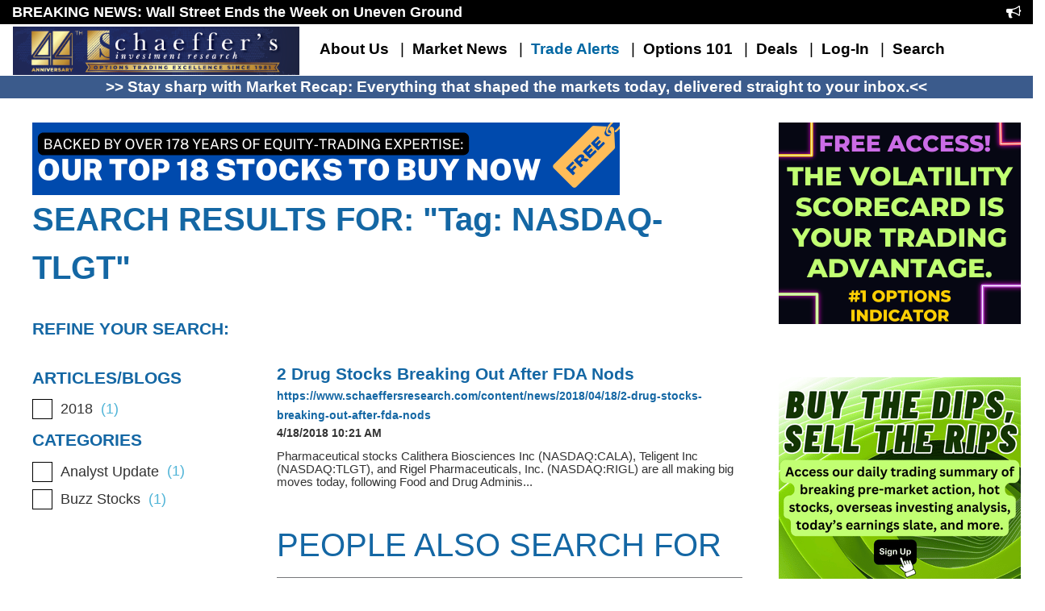

--- FILE ---
content_type: text/html; charset=utf-8
request_url: https://www.schaeffersresearch.com/Search?indexCatalogue=&tag=NASDAQ-TLGT
body_size: 21038
content:


<!DOCTYPE html>
<html lang="en" xml:lang="en" xmlns="http://www.w3.org/1999/xhtml" prefix="og: http://ogp.me/ns#">
<head id="Head1"><title>
	Search Options Stock News and Analysis from Schaeffer&#39;s
</title><meta http-equiv="content-type" content="text/html; charset=utf-8" /><meta http-equiv="X-UA-Compatible" content="IE=edge" /><link rel="alternate" hreflang="en" href="https://www.schaeffersresearch.com" /><meta http-equiv="content-language" content="en" /><meta name="viewport" content="width=device-width, initial-scale=1.0" />

    <!-- Google Tag Manager -->
    <script>(function (w, d, s, l, i) {
    w[l] = w[l] || []; w[l].push({
        'gtm.start':
            new Date().getTime(), event: 'gtm.js'
    }); var f = d.getElementsByTagName(s)[0],
        j = d.createElement(s), dl = l != 'dataLayer' ? '&l=' + l : ''; j.async = true; j.src =
        'https://www.googletagmanager.com/gtm.js?id=' + i + dl; f.parentNode.insertBefore(j, f);
})(window, document, 'script', 'dataLayer', 'GTM-K9K3484');</script>
    <!-- End Google Tag Manager -->

    <link rel="icon" href="//cdn.schaeffersresearch.com/sir-common/images/sir-favicon.gif" type="image/gif" sizes="16x16" />

 
    <!-- Font Awesome icons -->
    <link href="assets/v3/css/common/font-awesome.min.css" rel="stylesheet" />

    <!-- Bootstrap -->
    <link href="assets/v2/css/common/bootstrap.min.css" rel="stylesheet" />
	
    <!-- Simple Line Icons -->
    <link href="assets/v3/css/simple-line-icons/simple-line-icons.css" rel="stylesheet" />
	
    
    <!-- Styles -->
    <!--<sf:ResourceFile Name="~/assets/v2/css/footer/layout.css" Static="true" />-->
    
    
    <!-- Scripts -->
    <script type="text/javascript" src="/assets/v2/js/common/jquery-1.11.1.min.js"></script>
    <script type="text/javascript" src="/assets/v3/js/common/common.js?v=3"></script>
    <script type="text/javascript" src="/assets/v2/js/common/jquery.jcarousellite.js"></script>
    <script type="text/javascript" src="/assets/v2/js/lightbox/jquery.colorbox-min.js"></script>
    <script type="text/javascript" src="/assets/v2/js/common/bootstrap.min.js"></script>
    <script type="text/javascript" src="/assets/v2/js/slider/jquery.bxslider.js"></script>
    <script type="text/javascript" src="/assets/v2/js/content/content.js"></script>
    <script type="text/javascript" src="https://www.google.com/recaptcha/api.js"></script>
    
    <!--
	<script type="text/javascript" src="//cdn.broadstreetads.com/init-2.min.js"></script>
    <script type="text/javascript" >broadstreet.watch({ networkId: 4794 })</script>
    -->
	
    <!-- revert global jQuery and $ variables and store jQuery in a new variable -->
    <script type="text/javascript">
        var newjQuery = $.noConflict(true);
    </script>

<meta name="Keywords" content="stock tickers search, search market news, finance news, financial updates, stock tickers" /><meta name="news_keywords" content="stock tickers search, search market news, finance news, financial updates, stock tickers" /><meta name="Description" content="Search Schaeffer&#39;s Investment Research website for the latest market news and real-time options trading insights" /><meta name="Author" content="Schaeffer&#39;s Investment Research" /><meta content="Schaeffers Investment Research" property="og:site_name" /><meta content="https://www.facebook.com/schaeffersinvestmentresearch/" property="article:publisher" /><meta content="Search Options Stock News and Analysis from Schaeffer&amp;#39;s" property="og:title" /><meta content="en_US" property="og:locale" /><meta content="article" property="og:type" /><meta content="Search Schaeffer&#39;s Investment Research website for the latest market news and real-time options trading insights" property="og:description" /><meta content="https://www.schaeffersresearch.com/assets/v3/images/common/SIR_logo_profile.jpg" property="og:image" /><meta content="92366917780" property="fb:admins" /><style type="text/css" media="all">
        /* setting variables to keep things in sync */
        :root {
            --logo-height: 80px;
            --nav-font-size: 17pt;
            --nav-font-color: #000;
            --nav-font-weight: 600;
            --nav-li-divider-color: #000;
            --nav-font-premium-color: #0067A3;
            --nav-background-color: #FFF;
            --nav-font-family: 'Lato', Arial, Helvetica, sans-serif;
            --nav-item-hover-background-color: #FFF;
			--nav-item-spacing: 10px;
			--nav-toggle-button-color: rgba(255,255,255,.5); 
        }
		
		.nav>li>a:focus, .nav>li>a:hover {
			background-color: var(--nav-item-hover-background-color) !important;
		}

        /* override for Sitefinity non-MVC templates */
        body {
            min-width: 300px !important;
        }

        /* controls the logo - applied to the img tag */
        .sir-logo {
            height: var(--logo-height);
        }

        /* All of the main links across the nav.  Not the dropdown menus */
        .sir-nav-links {
            line-height: var(--logo-height);
        }

        /* bootstarp override */
        .navbar-brand {
            height: auto !important;
            padding: 0px 15px !important;
			margin-top: 2px;
        }

        /* bootstarp override */
        .navbar {
            margin-bottom: 0 !important;
        }
		
		.sir-navbar-toggle, sir-icon-bar {
			background-color: var(--nav-toggle-button-color) !important;
		}
		
        .nav > .nav-item > .sir-nav-bar-link {
            padding-left: var(--nav-item-spacing) !important;
            padding-right: var(--nav-item-spacing) !important;
        }

        /* overrides the default background color to match the background of the logo */
        .sir-nav-background {
            background-color: var(--nav-background-color) !important;
        }

        /* applies to the link inside the dropdown menus */
       .sir-nav-dropdown-links {
            /*color: white !important;*/
            color: inherit !important;
            font-size: 16px;
        }

        /* applies to the link inside the dropdown menus */
        .sir-nav-dropdown-links:focus, .sir-nav-dropdown-links:hover {
            /*color: #16181b !important;*/
            text-decoration: none;
            color: inherit !important;
            /*background-color: #f8f9fa;*/
        }

        /* applies to the li's for all dropdowns */
        .sir-multi-column-dropdown li, .sir-dropdown-menu>li {
            color: white !important;
        }

        /* applies to the li's for all dropdowns */
        .sir-multi-column-dropdown li:hover, .sir-dropdown-menu>li:hover {
            color: #16181b !important;
            text-decoration: none;
        }

        /* applies to the li's for multi column menus but not single column dropdowns */
        .sir-multi-column-dropdown li:hover {
            background-color: #f8f9fa;
        }

        /* applies to the links on the menu bar itself */
        .sir-nav-bar-link {
            font-family: var(--nav-font-family);
            font-size: var(--nav-font-size) !important;
            color: var(--nav-font-color) !important;
            font-weight: var(--nav-font-weight);
        }
		
		.sir-nav-bar-link-premium {
	        color: var(--nav-font-premium-color) !important;
        }

        /* applies to the links on the menu bar itself */
        .sir-nav-bar-link:hover {
            color: rgba(0,0,0,.7);
        }

        /* overriding bootstrap to make the hamburger menu not show up in white */
        .sir-navbar-toggle {
            border-color: rgba(0,0,0,.5);
        }

        /* overriding bootstrap to make the hamburger menu not show up in white */
        .sir-icon-bar {
            background-color: rgba(0,0,0,.5);
        }

        /* applies to the header links inside the dropdown menus */
        .sir-menu-header {
            color: #9e1 !important;
            font-size: var(--nav-font-size);
            letter-spacing: 2px;
            white-space: normal!important;
        }

        /* applies to the view all links inside the dropdown menus */
        .sir-view-all-nav-link {
            color: rgba(80,180,215,1) !important;
        }

        /* applies to the dropdown menu itself */
        .sir-dropdown-menu:not([class*=collaps]) {
            background-color: #004770 !important;
            color: #a3ddff;
            border-color: #0067a3;
            -webkit-box-shadow: 0 9px 12px #00273d;
            box-shadow: 0 9px 12px #00273d;
        }

        .sir-dropdown-menu {
            line-height: 28px;
            padding: 3px 20px;
        }

        .navbar-nav>li.dropdown:last-child ul.dropdown-menu {
            margin-left: -10vw;
        }

        .dropdown-header { 
            padding: 10px 0;
        }

        /* applies only when the dropdown menu has multiple columns */
        .sir-multi-Column-Dropdown {
            left: 50px;
            width: 85%;
        }

        /* sets the width of the column wrapper in the dropdown menus */
        .sir-multi-column-width {
            min-width: 80vw;
        }

        /* applies to the dropdown menu to allow it to positioned to the left so that the muntli column menus do not run off the end of the screen */
        .sir-multi-column-li-dropdown {
            position: static !important;
        }

        /* the separator between links on the nav bar */
        .sir-nav-separator>li:not(:last-child)::after {
            content: "|";
            /*margin: 0 .25em;*/
            font-size: var(--nav-font-size);
			color: var(--nav-li-divider-color);
        }

        .sir-nav-separator>li:last-child::after {
            content: "\00a0";
            margin: 0 .25em;
            font-size: var(--nav-font-size);
        }

        /* override for bootstrap to allow the nav separator to not wrap */
        .nav-link {
            display: inline-block !important;
        }

        .ui-menu {
            z-index: 1000;
        }

        /* This Media Query if forcing Bootstrap v3 to collaspe at fixed point - Overriding the default */
        /*https://stackoverflow.com/questions/19827605/change-bootstrap-navbar-collapse-breakpoint-without-using-less   about half way down*/
        @media screen and (max-width: 1250px) {
            .navbar-nav .open .dropdown-menu {
                position: static;
                float: none;
                width: auto;
                margin-top: 0;
                /*background-color: transparent;*/
                border: 0;
                -webkit-box-shadow: none;
                box-shadow: none;
            }
            .navbar-nav .open .dropdown-menu > li > a {
                line-height: 20px;
            }
            .navbar-nav .open .dropdown-menu > li > a,
            .navbar-nav .open .dropdown-menu .dropdown-header {
                padding: 5px 15px 5px 25px;
            }
            .dropdown-menu > li > a {
                display: block;
                padding: 3px 20px;
                clear: both;
                font-weight: normal;
                line-height: 1.42857143;
                color: #333;
                white-space: nowrap;
            }
			
            .navbar-header {
                float: none;
            }
            .navbar-toggle {
                display: block;
            }
            .navbar-collapse {
                border-top: 1px solid transparent;
                box-shadow: inset 0 1px 0 rgba(255,255,255,0.1);
            }
            .navbar-collapse.collapse {
                display: none!important;
            }
            .navbar-nav {
                float: none!important;
                /*margin: 7.5px -15px;*/
                margin: 7.5px 50px 7.5px -15px
            }
            .navbar-nav>li {
                float: none;
            }
            .navbar-nav>li>a {
                padding-top: 10px;
                padding-bottom: 10px;
            }
            .navbar-text {
                float: none;
                margin: 15px 0;
            }
            /* since 3.1.0 */
            .navbar-collapse.collapse.in { 
                display: block!important;
            }
            .collapsing {
                overflow: hidden!important;
            }
        }
		
		@media only screen and (max-width: 1565px) {
            :root {
                --logo-height: 70px;
                --nav-font-size: 15pt;
            }
        }
		
        @media only screen and (max-width: 1415px) {
            :root {
                --logo-height: 65px;
                --nav-font-size: 15pt;
            }
        }

        @media only screen and (max-width: 1340px) {
            :root {
                --logo-height: 65px;
                --nav-font-size: 15pt;
            }
        }

        @media only screen and (max-width: 1300px) {
            .sir-multi-Column-Dropdown {
                left: 25px;
                width: 90%;
            }

            :root {
                --logo-height: 60px;
                --nav-font-size: 14pt;
            }
        }

        @media only screen and (max-width: 1075px) {
            .sir-multi-column-width {
                min-width: 90vw;
            }

            :root {
                --nav-font-size: 15pt;
            }

            .sir-multi-Column-Dropdown {
                left: 25px;
                width: 95%;
            }

            .sir-nav-bar-link {
                line-height: 1;
            }
        }

        @media only screen and (max-width: 1250px) {
            .sir-nav-separator>li:not(:last-child)::after {
                content: "";
                font-size: var(--nav-font-size);
            }

            .sir-nav-dropdown-links {
                line-height: 38px !important;
                padding-top: 0px;
                padding-bottom: 0px;
            }

            .navbar-nav>li.dropdown:last-child ul.dropdown-menu {
                margin-left: auto;
            }
        }

        @media only screen and (max-width: 470px) {
            :root {
                --logo-height: 45px;
            }
        }
    </style><meta name="Generator" content="Sitefinity 12.2.7231.0 PE" /><link rel="canonical" href="https://www.schaeffersresearch.com/search" /><meta name="viewport" content="width=device-width, initial-scale=1.0" /><script type="text/javascript">
	(function() {var _rdDeviceWidth = (window.innerWidth > 0) ? window.innerWidth : screen.width;var _rdDeviceHeight = (window.innerHeight > 0) ? window.innerHeight : screen.height;var _rdOrientation = (window.width > window.height) ? 'landscape' : 'portrait';})();
</script><link href="/Telerik.Web.UI.WebResource.axd?d=PMrIT5dOWaVYIcpFWUE4nMzPfDS4QGeKDz0AYumDGRmiwr2WrNYXb2xlD3IdVOPcrZNhCy-OS6L8AKHc4h_5Nk9TcuPsGsNZ4gaE6SWvQfRntAOId3gstoH4hv2WXO4s0&amp;t=638227109199744065&amp;compress=0&amp;_TSM_CombinedScripts_=%3b%3bTelerik.Sitefinity.Resources%2c+Version%3d12.2.7231.0%2c+Culture%3dneutral%2c+PublicKeyToken%3db28c218413bdf563%3aen%3aea11286e-21a5-4d6f-83a5-dfb54e16845f%3a7a90d6a%3ad271177c%3adff30785" type="text/css" rel="stylesheet" /><link href="/assets/v2/css/common/page.css?v=3" type="text/css" rel="stylesheet" /><link href="/assets/v2/css/homepage/layout.css" type="text/css" rel="stylesheet" /><link href="/assets/v2/css/slider/jquery.bxslider.css" type="text/css" rel="stylesheet" /><link href="/assets/v2/css/widgets/widgets.css" type="text/css" rel="stylesheet" /><link href="/assets/v2/css/lightbox/colorbox.css" type="text/css" rel="stylesheet" /></head>
<body class="main-body">
<!-- Google Tag Manager (noscript) -->
<noscript><iframe src="https://www.googletagmanager.com/ns.html?id=GTM-K9K3484"
                  height="0" width="0" style="display:none;visibility:hidden"></iframe></noscript>
<!-- End Google Tag Manager (noscript) -->
<form method="post" action="./Search?indexCatalogue=&amp;tag=NASDAQ-TLGT" id="aspnetForm">
<div class="aspNetHidden">
<input type="hidden" name="ctl10_TSM" id="ctl10_TSM" value="" />
<input type="hidden" name="ctl11_TSSM" id="ctl11_TSSM" value="" />
<input type="hidden" name="__EVENTTARGET" id="__EVENTTARGET" value="" />
<input type="hidden" name="__EVENTARGUMENT" id="__EVENTARGUMENT" value="" />
<input type="hidden" name="__VIEWSTATE" id="__VIEWSTATE" value="1MfrtfhhJsd32A/K/k0aAwKLvCpqxcLsh2WA3cUrsF5R7Z9HymPteAhBr1RhVMODlTH5rco4hSq5vyC1XM9E1AR30gVGwaUnkt+eFh50bxv/Jci9Kkx+zfvydL/Td1sMG9dgHijFjGhV2EeaUoFztYAt3QOCjzGiGFj52WgXISY4kN6Ja+aWzWonaWMcZQbiW1caTlQH860OlzMe6m+M2pKGz3NpwaPUcB17aY4QTiOHZ1MSceSyV/3tK1WWR1Mb0weCVot9zLh20mwhiDVHCpGNFOZ2ogDGbW60pCkqyCWe0NBlK2pcGoOiLZT7gdB8Q6futC4Id+DubclqdnqU0TRC3Yxxw7cUPUT0jnN3ieZ5W47ptQ9/OlU4KYOllYklaa+Ip/k3I+T/KmXv+9j1llvTEYXJTdzbUSCjqfpncz7K6xz7FJfZhK0qCZmb8WzgGYkzBugDExMYkPKVTZIuIB38DTPRz61xD+McqrhsBlqQITCnhif8pHWtgVGibkkwXZXYhlNWl66y6a+4wDmUNEPc6Hf8j4YiWudE9yD0grp6jCyZw1nDPGTHKjaIFdErxJ73Zr8jk/OsbKt4a6PhCfRM39adXmu5y+VT1wNfdMDwYbsIQ5XDBu5+9q6/dpWkyr2M2lAOohiMBklL0ViJbecMZyssGUNg3fWEp8yVCr+uFbchOOyEXh/ZI9DVo+bgrm5PyS6qPnB4CyVC76WfV9vg4boQVuzyeagnUwU7ZUC3wkaMSjfIJChIup5zjVKJOW4bHAo8EEerR2Bti+l3+yMHPh+xIBOn5OsFegsChxvs3hxtJ1yDMs3zsH/Jpxq20kWruVOHzlkdRXz3xR4B/7b8N0eY4u76hFvEmi282Xg=" />
</div>

<script type="text/javascript">
//<![CDATA[
var theForm = document.forms['aspnetForm'];
if (!theForm) {
    theForm = document.aspnetForm;
}
function __doPostBack(eventTarget, eventArgument) {
    if (!theForm.onsubmit || (theForm.onsubmit() != false)) {
        theForm.__EVENTTARGET.value = eventTarget;
        theForm.__EVENTARGUMENT.value = eventArgument;
        theForm.submit();
    }
}
//]]>
</script>


<script src="https://ajax.aspnetcdn.com/ajax/4.6/1/WebForms.js" type="text/javascript"></script>
<script type="text/javascript">
//<![CDATA[
window.WebForm_PostBackOptions||document.write('<script type="text/javascript" src="/WebResource.axd?d=pynGkmcFUV13He1Qd6_TZBvis-SiuNwnT1y58dmxb2ow2vUwLC7IALDLcLDQNcp6gyMHQOdu0jnelOh4u3rp2g2&amp;t=638240199755514788"><\/script>');//]]>
</script>



<script src="https://ajax.aspnetcdn.com/ajax/4.6/1/MicrosoftAjax.js" type="text/javascript"></script>
<script type="text/javascript">
//<![CDATA[
(window.Sys && Sys._Application && Sys.Observer)||document.write('<script type="text/javascript" src="/ScriptResource.axd?d=NJmAwtEo3Ipnlaxl6CMhvkGUMU-icJrlQVC1_zL_7_jyqmmWUW_b2DS_ofASlwRUjnEjDDnic_w0mvcYsrwwi1-Pmllr1Miz9yh5eToqjRCEZso5LTwnc6Y_ame0RdqfmKTZeBic-OGnX2cEOX0rcumiB6fipMOcykGYjKiVUNo1&t=96346c8"><\/script>');//]]>
</script>

<script src="https://ajax.aspnetcdn.com/ajax/4.6/1/MicrosoftAjaxWebForms.js" type="text/javascript"></script>
<script type="text/javascript">
//<![CDATA[
(window.Sys && Sys.WebForms)||document.write('<script type="text/javascript" src="/ScriptResource.axd?d=dwY9oWetJoJoVpgL6Zq8OJxaMlT3u1IJvh8MV8lLQsA0R06WsuCgjX0TyjFKakF5FsusrisYuNzp-OC1kg0xZ2yZKPlMQRKV2lEFI-khZ1E72VKe3TRGMsSMYU3kPXafPNY3SDxcgOJseJ7t_WUuFqlrL5Yqcb_86pJHiYG1A1U1&t=96346c8"><\/script>');//]]>
</script>

<script src="https://ajax.googleapis.com/ajax/libs/jquery/1.11.2/jquery.min.js" type="text/javascript"></script>
<script src="https://code.jquery.com/jquery-migrate-1.2.1.min.js" type="text/javascript"></script>
<script src="/Telerik.Web.UI.WebResource.axd?_TSM_HiddenField_=ctl10_TSM&amp;compress=2&amp;_TSM_CombinedScripts_=%3b%3bTelerik.Sitefinity.Resources%3aen%3aea11286e-21a5-4d6f-83a5-dfb54e16845f%3acda154af%3bTelerik.Sitefinity%2c+Version%3d12.2.7231.0%2c+Culture%3dneutral%2c+PublicKeyToken%3db28c218413bdf563%3aen%3adac00124-4408-4b8a-909a-788c3d3e0bcf%3a721addc" type="text/javascript"></script>
<script src="/Frontend-Assembly/Telerik.Sitefinity.Frontend.Search/Mvc/Scripts/SearchBox/Search-box.min.js?v=LTEyMDkyNTQ5MzA%3d" type="text/javascript"></script>
<script src="https://d2i2wahzwrm1n5.cloudfront.net/ajaxz/2019.3.917/Common/Core.js" type="text/javascript"></script>
<script src="https://d2i2wahzwrm1n5.cloudfront.net/ajaxz/2019.3.917/Common/jQuery.js" type="text/javascript"></script>
<script src="https://d2i2wahzwrm1n5.cloudfront.net/ajaxz/2019.3.917/ListView/RadListViewScripts.js" type="text/javascript"></script>
<script src="/Telerik.Web.UI.WebResource.axd?_TSM_HiddenField_=ctl10_TSM&amp;compress=2&amp;_TSM_CombinedScripts_=%3b%3bTelerik.Sitefinity%2c+Version%3d12.2.7231.0%2c+Culture%3dneutral%2c+PublicKeyToken%3db28c218413bdf563%3aen%3adac00124-4408-4b8a-909a-788c3d3e0bcf%3a41f6c3a7" type="text/javascript"></script>
<div class="aspNetHidden">

	<input type="hidden" name="__VIEWSTATEGENERATOR" id="__VIEWSTATEGENERATOR" value="B9ABC772" />
	<input type="hidden" name="__EVENTVALIDATION" id="__EVENTVALIDATION" value="o+4fXT4PiR1GLxBqSmWN1neN5tLiAxIIPEyTmamXSIsAtWjDd1vNUNSjdi7ZIlhIRhiEITyeHfVziLlYGZ1MdXQxZO7vgtk06lgVQKfFy+k8+7Tew9tRYDWYL/Nubzf0+7UGfL/MmMogI/3hkj07tNGk3Ve0U76fdAFOejl/EUs=" />
</div><script type="text/javascript">
//<![CDATA[
Sys.WebForms.PageRequestManager._initialize('ctl00$ctl00$ctl10', 'aspnetForm', [], [], [], 90, 'ctl00$ctl00');
//]]>
</script>
<input type="hidden" name="ctl00$ctl00$ctl10" id="ctl10" />
<script type="text/javascript">
//<![CDATA[
Sys.Application.setServerId("ctl10", "ctl00$ctl00$ctl10");
Sys.Application._enableHistoryInScriptManager();
//]]>
</script>

<div id="wrapper">

    <link rel="stylesheet" href="/assets/v2/css/search/search.css" type="text/css" />

    





    

<!-- 2019.3.917.45 -->
      <div class="breakingNewsItem" style="background-color:#000 !important; color: white !important; font-size: 18px;">
        <div class="row">
          <div class="col-sm-9 breakingNewsItem">
            <ul class="sfpostsList sfpostListTitleDate sflist breakingNewsItem" style="padding: 0;">
              
        <li class="sfpostListItem sflistitem breakingNewsItem">
          <a style="color: white!important; padding-left: 15px; text-decoration: none;" href='/content/ezines/2026/01/23/wall-street-ends-the-week-on-uneven-ground'>
              BREAKING NEWS: Wall Street Ends the Week on Uneven Ground
            </a>
        </li>
    
            </ul>
          </div>
          <div class="col-sm-3 breakingNewsItem">
            <span style="float:right; padding-right: 15px;">
              <i class="fa fa-bullhorn" aria-hidden="true"></i> <span id="marketStatus">&nbsp;</span>
            </span>
            <span style="clear:both"></span>
          </div>
        </div>
      </div>
    <input id="ctl00_ctl00_HeaderSearchPlaceHolder_HeaderSearchPlaceholder_TE31095E2008_masterBlogPostsFrontend_ctl00_ctl00_Repeater_ClientState" name="ctl00_ctl00_HeaderSearchPlaceHolder_HeaderSearchPlaceholder_TE31095E2008_masterBlogPostsFrontend_ctl00_ctl00_Repeater_ClientState" type="hidden" /><span id="ctl00_ctl00_HeaderSearchPlaceHolder_HeaderSearchPlaceholder_TE31095E2008_masterBlogPostsFrontend_ctl00_ctl00_Repeater" style="display:none;"></span>


        
<style>
    .breakingNewsItem {
      line-height: 30px;
      height: 30px;
      font-family: 'Lato', Arial, Helvetica, sans-serif !important;
      font-weight: 700 !important;
      list-style: none;
    }
  
  @media screen and (max-width: 1250px) {
    .breakingNewsItem {
      display: none !important;
    }
  }
</style>

<script>
  let currentDate = new Date();
  let mStatus = "";
  let marketHours = {
      "regular" : [
          {
              "day": "monday",
              "start":"14:30",
              "end":"21:00"
          },
          {
              "day": "tuesday",
              "start":"14:30",
              "end":"21:00"
          },
          {
              "day":"wednesday",
              "start":"14:30",
              "end":"21:00"
          },
          {
              "day": "thursday",
              "start":"14:30",
              "end":"21:00"
          },
          {
              "day": "friday",
              "start":"14:30",
              "end":"21:00"
          }
      ],
      "holiday":[
          {
              "date": "01/01/2024",
              "start" : "00:00",
              "end" : "00:00"
          },
          {
              "date": "01/15/2024",
              "start" : "00:00",
              "end" : "00:00"
          },
          {
              "date": "02/19/2024",
              "start" : "00:00",
              "end" : "00:00"
          },
          {
              "date": "03/29/2024",
              "start" : "00:00",
              "end" : "00:00"
          },
          {
              "date": "06/19/2024",
              "start" : "00:00",
              "end" : "00:00"
          },
          {
              "date": "07/03/2024",
              "start" : "13:30",
              "end" : "17:00"
          },
          {
              "date": "07/04/2024",
            "start" : "00:00",
              "end" : "00:00"
          },
          {
              "date": "09/02/2024",
              "start" : "00:00",
              "end" : "00:00"
          },
          {
              "date": "11/28/2024",
              "start" : "00:00",
              "end" : "00:00"
          },
          {
              "date": "11/29/2024",
              "start" : "14:30",
              "end" : "18:00"
          },
          {
              "date": "12/24/2024",
              "start" : "14:30",
              "end" : "18:00"
          },
          {
              "date": "12/25/2024",
              "start" : "00:00",
              "end" : "00:00"
          },
          {
              "date": "01/01/2025",
              "start" : "00:00",
              "end" : "00:00"
          },
          {
              "date": "01/09/2025",
              "start" : "00:00",
              "end" : "00:00"
          },
          {
              "date": "01/20/2025",
              "start" : "00:00",
              "end" : "00:00"
          },
          {
              "date": "02/17/2025",
              "start" : "00:00",
              "end" : "00:00"
          },
          {
              "date": "04/18/2025",
              "start" : "00:00",
              "end" : "00:00"
          },
          {
              "date": "06/19/2025",
              "start" : "00:00",
              "end" : "00:00"
          },
          {
              "date": "07/03/2025",
              "start" : "13:30",
              "end" : "17:00"
          },
          {
              "date": "07/04/2025",
            "start" : "00:00",
              "end" : "00:00"
          },
          {
              "date": "09/01/2025",
              "start" : "00:00",
              "end" : "00:00"
          },
          {
              "date": "11/27/2025",
              "start" : "00:00",
              "end" : "00:00"
          },
          {
              "date": "11/28/2025",
              "start" : "14:30",
              "end" : "18:00"
          },
          {
              "date": "12/24/2025",
              "start" : "14:30",
              "end" : "18:00"
          },
          {
              "date": "12/25/2025",
              "start" : "00:00",
              "end" : "00:00"
          },
          {
              "date": "01/01/2026",
              "start" : "00:00",
              "end" : "00:00"
          },
          {
              "date": "01/19/2026",
              "start" : "00:00",
              "end" : "00:00"
          },
          {
              "date": "02/16/2026",
              "start" : "00:00",
              "end" : "00:00"
          },
          {
              "date": "04/03/2026",
              "start" : "00:00",
              "end" : "00:00"
          },
          {
              "date": "05/25/2026",
              "start" : "00:00",
              "end" : "00:00"
          },
          {
              "date": "06/19/2026",
              "start" : "00:00",
              "end" : "00:00"
          },
          {
              "date": "07/03/2026",
            "start" : "00:00",
              "end" : "00:00"
          },
          {
              "date": "09/07/2026",
              "start" : "00:00",
              "end" : "00:00"
          },
          {
              "date": "11/26/2026",
              "start" : "00:00",
              "end" : "00:00"
          },
          {
              "date": "11/27/2026",
              "start" : "14:30",
              "end" : "18:00"
          },
          {
              "date": "12/24/2026",
              "start" : "14:30",
              "end" : "18:00"
          },
          {
              "date": "12/25/2026",
              "start" : "00:00",
              "end" : "00:00"
          },
          {
              "date": "01/01/2027",
              "start" : "00:00",
              "end" : "00:00"
          },
          {
              "date": "01/18/2027",
              "start" : "00:00",
              "end" : "00:00"
          },
          {
              "date": "02/15/2027",
              "start" : "00:00",
              "end" : "00:00"
          },
          {
              "date": "03/26/2027",
              "start" : "00:00",
              "end" : "00:00"
          },
          {
              "date": "05/31/2027",
              "start" : "00:00",
              "end" : "00:00"
          },
          {
              "date": "06/18/2027",
              "start" : "00:00",
              "end" : "00:00"
          },
          {
              "date": "07/05/2027",
            "start" : "00:00",
              "end" : "00:00"
          },
          {
              "date": "09/06/2027",
              "start" : "00:00",
              "end" : "00:00"
          },
          {
              "date": "11/25/2027",
              "start" : "00:00",
              "end" : "00:00"
          },
          {
              "date": "11/26/2027",
              "start" : "14:30",
              "end" : "18:00"
          },
          {
              "date": "12/24/2027",
              "start" : "00:00",
              "end" : "00:00"
          }
      ]
  };
  
  if ((getDayOfWeek(currentDate.getUTCDay()) !== "saturday") || (getDayOfWeek(currentDate.getUTCDay()) !== "sunday")) {
      Object.keys(marketHours.holiday).forEach(function(i) {
          let todaysUTCDate = new Date(currentDate.getUTCFullYear(), currentDate.getUTCMonth(), currentDate.getUTCDate());
          let currentHoliday = new Date(marketHours.holiday[i].date);
          if (todaysUTCDate.getTime() === currentHoliday.getTime()) {
            //console.log("Holiday Found - Checking on times");
              let holidayStartTime = marketHours.holiday[i].start.split(':');
              let holidayEndTime = marketHours.holiday[i].end.split(':');
              let holidayStartHour = holidayStartTime[0];
              let holidayEndHour = holidayEndTime[0];
              
              let currentHolidayStartWithTime = new Date(marketHours.holiday[i].date + " " + marketHours.holiday[i].start + " GMT-0000");
              let currentHolidayEndWithTime = new Date(marketHours.holiday[i].date + " " + marketHours.holiday[i].end + " GMT-0000");

              if ((Number(holidayStartHour) == 0) || (Number(holidayEndHour) == 0)) {
                  mStatus = "US markets are closed";
              } else {
                  mStatus = getStatus(currentHolidayStartWithTime, currentHolidayEndWithTime, currentDate);
              }
          }
      });
      
      if (mStatus == "") {
          let dayOfWeek = getDayOfWeek(currentDate.getUTCDay());
          let dateString = (currentDate.getUTCMonth() + 1) + "/" + currentDate.getUTCDate() + "/" + currentDate.getUTCFullYear();
          Object.keys(marketHours.regular).forEach(function(i) {
              if (marketHours.regular[i].day == dayOfWeek) {
                  let currentStartWithTime = new Date(dateString + " " + marketHours.regular[i].start + " GMT-0000");
                  let currentEndWithTime = new Date(dateString + " " + marketHours.regular[i].end + " GMT-0000");
                  mStatus = getStatus(currentStartWithTime, currentEndWithTime, currentDate);
              }
          });
          
      }
  } else {
      status = "US markets are closed - default";
  }
  
  function getStatus(open, close, current) {
    let rtn = "";
    let todaysUTCDateWithTime = new Date(Date.UTC(current.getUTCFullYear(), current.getUTCMonth(), current.getUTCDate(), current.getUTCHours(), current.getUTCMinutes()));
    if ((open.getTime()  <= todaysUTCDateWithTime.getTime()) && (close.getTime() - 3600000 <= todaysUTCDateWithTime.getTime()) && (close.getTime() >= todaysUTCDateWithTime.getTime())) {
      rtn = "US markets closing soon";
      let time = (close.getTime() - todaysUTCDateWithTime.getTime())/60000;
      if (time < 60) {
        rtn = "US markets close in " + time + " mins";
      }
    } else if ((open.getTime() <= todaysUTCDateWithTime.getTime()) && (close.getTime() >= todaysUTCDateWithTime.getTime())) {
      rtn = "US markets are open";
    } else if ((open.getTime() - 3600000  <= todaysUTCDateWithTime.getTime()) && (close.getTime() >= todaysUTCDateWithTime.getTime())) {
      rtn = "US markets opening soon";
      let time = (open.getTime() - todaysUTCDateWithTime.getTime())/60000;
      if (time < 60) {
        rtn = "US markets open in " + time + " mins";
      }
    } else {
      rtn = "US markets are closed";
    }
			
    return rtn;
  }
  
  function getDayOfWeek(day) {
      switch (day) {
          case 0: 
              return "sunday";
              break;
          case 1:
              return "monday";
              break;
          case 2:
              return "tuesday";
              break;
          case 3:
              return "wednesday";
              break;
          case 4:
              return "thursday";
              break;
          case 5:
              return "friday";
              break;
          case 6:
              return "saturday";
              break;
      }
  }
  
  document.getElementById("marketStatus").innerHTML = mStatus;
</script><span></span>
<nav class='navbar navbar-expand-lg sir-nav-background navbar-light' style=''>
<div class='container-fluid'>
<div class='navbar-header'>
<button type='button' class='navbar-toggle collapsed sir-navbar-toggle' data-toggle='collapse' data-target='#collapsibleNavbar' aria-expanded='false'>
<span class='sr-only'>Toggle navigation</span>
<span class='icon-bar sir-icon-bar'></span>
<span class='icon-bar sir-icon-bar'></span>
<span class='icon-bar sir-icon-bar'></span>
</button>
<a class='navbar-brand' href='/'>
<img src='https://schaeffers-cdn.s3.amazonaws.com/images/default-source/schaeffers-cdn-images/sir-logos/44th+ann+473x80.png' alt='SIR Logo' class='sir-logo' style=''/>
</a>
</div>
<div id='collapsibleNavbar' class='collapse navbar-collapse'>
<ul class='nav navbar-nav sir-nav-links sir-nav-separator'>
<li class='nav-item dropdown'>
<a href="/About-us" class='nav-link dropdown-toggle sir-nav-bar-link' style='' data-toggle='dropdown' role='button' aria-haspopup='true' aria-expanded='false'>About Us</a>
<ul class='dropdown-menu sir-dropdown-menu' style=''>
<li><a href="/About-us" class='dropdown-item sir-nav-dropdown-links ' style=' '>Who We Are</a></li>
<li><a href="/about-bernie-schaeffer" class='dropdown-item sir-nav-dropdown-links ' style=' '>About Bernie Schaeffer</a></li>
<li><a href="/editorial" class='dropdown-item sir-nav-dropdown-links ' style=' '>Our Newsroom</a></li>
<li><a href="/faq" class='dropdown-item sir-nav-dropdown-links ' style=' '>FAQ</a></li>
<li><a href="/contact-us" class='dropdown-item sir-nav-dropdown-links ' style=' '>Contact Us</a></li>
<li><a href="/corrections" class='dropdown-item sir-nav-dropdown-links ' style=' '>Corrections</a></li>
<li><a href="/factcheck" class='dropdown-item sir-nav-dropdown-links ' style=' '>Ethics &amp; Fact Checks Policy</a></li>
</ul>
</li>
<li class='nav-item dropdown sir-multi-column-li-dropdown'>
<a href="/content" class='nav-link dropdown-toggle sir-dropdown-multi-column-menu-link sir-nav-bar-link' style='' data-toggle='dropdown' role='button' aria-haspopup='true' aria-expanded='false'>Market News</a>
<ul class='dropdown-menu sir-dropdown-menu sir-multi-Column-Dropdown' style=''>
<div class='row sir-multi-column-width' style='' >
<div class='col-lg-3 col-md-6 col-xs-12'>
<li><div class='dropdown-header'><a href="https://store.schaeffersresearch.com/product-details/free-publications?_ga=2.119000204.468879380.1592229015-1642103547.1580133610" class='sir-nav-dropdown-links sir-menu-header' style=' '>Sign Up for Free Market Newsletters</a></div></li>
<li><a href="https://store.schaeffersresearch.com/products-services/free-tools-services/schaeffers-opening-view?_ga=2.144187568.468879380.1592229015-1642103547.1580133610" class='dropdown-item sir-nav-dropdown-links ' style=' '>Opening View</a></li>
<li><a href="https://store.schaeffersresearch.com/products-services/free-tools-services/schaeffers-midday-market-check?_ga=2.143131440.468879380.1592229015-1642103547.1580133610" class='dropdown-item sir-nav-dropdown-links ' style=' '>Midday Market Check</a></li>
<li><a href="https://store.schaeffersresearch.com/products-services/free-tools-services/schaeffers-market-recap?_ga=2.210763920.468879380.1592229015-1642103547.1580133610" class='dropdown-item sir-nav-dropdown-links ' style=' '>Market Recap</a></li>
<li><a href="https://store.schaeffersresearch.com/product-details/free-publications?_ga=2.210763920.468879380.1592229015-1642103547.1580133610" class='dropdown-item sir-nav-dropdown-links sir-view-all-nav-link' style=' '>View All Free Subscriptions <span class='fa fa-long-arrow-right' aria-hidden='true'></span></a></li>
<li><div class='dropdown-header'><a href="/content/svs" class='sir-nav-dropdown-links sir-menu-header' style=' '>Schaeffer's Volatility Scorecard</a></div></li>
</div>
<div class='col-lg-3 col-md-6 col-xs-12'>
<li><div class='dropdown-header'><a href="/content" class='sir-nav-dropdown-links sir-menu-header' style=' '>Featured Publication</a></div></li>
<li><a href="/content/-in-Category/Categories/bernie&#39;s-content" class='dropdown-item sir-nav-dropdown-links ' style=' '>From the Top</a></li>
<li><a href="/content/-in-Category/Categories/monday-morning-outlook" class='dropdown-item sir-nav-dropdown-links ' style=' '>Monday Morning Outlook</a></li>
<li><a href="/content/-in-Category/Categories/indicator-of-the-week" class='dropdown-item sir-nav-dropdown-links ' style=' '>Indicator of the Week</a></li>
<li><a href="/content/-in-Category/Categories/editors-pick" class='dropdown-item sir-nav-dropdown-links ' style=' '>Editor's Picks</a></li>
<li><a href="/content" class='dropdown-item sir-nav-dropdown-links sir-view-all-nav-link' style=' '>View All <span class='fa fa-long-arrow-right' aria-hidden='true'></span></a></li>
<li><div class='dropdown-header'><a href="/content" class='sir-nav-dropdown-links sir-menu-header' style=' '>Trading Analysis</a></div></li>
<li><a href="/content/-in-Category/Categories/best-and-worst-stocks" class='dropdown-item sir-nav-dropdown-links ' style=' '>Best &amp; Worst Stocks</a></li>
<li><a href="/content/-in-Category/Categories/earnings-preview" class='dropdown-item sir-nav-dropdown-links ' style=' '>Earnings Preview</a></li>
<li><a href="/content/-in-Category/Categories/investor-sentiment" class='dropdown-item sir-nav-dropdown-links ' style=' '>Investor Sentiment</a></li>
<li><a href="/content/-in-Category/Categories/quantitative-analysis" class='dropdown-item sir-nav-dropdown-links ' style=' '>Quantitative Analysis</a></li>
<li><a href="/content/-in-Category/Categories/technical-analysis" class='dropdown-item sir-nav-dropdown-links ' style=' '>Technical Analysis</a></li>
<li><a href="/content/-in-Category/Categories/vix-and-volatility" class='dropdown-item sir-nav-dropdown-links ' style=' '>VIX & Volatility</a></li>
<li><a href="/content" class='dropdown-item sir-nav-dropdown-links sir-view-all-nav-link' style=' '>View All <span class='fa fa-long-arrow-right' aria-hidden='true'></span></a></li>
</div>
<div class='col-lg-3 col-md-6 col-xs-12'>
<li><div class='dropdown-header'><a href="/content" class='sir-nav-dropdown-links sir-menu-header' style=' '>Stock Options</a></div></li>
<li><a href="/content/-in-Category/Categories/intraday-option-activity" class='dropdown-item sir-nav-dropdown-links ' style=' '>Intraday Options Activity</a></li>
<li><a href="/content/-in-Category/Categories/most-active-options-update" class='dropdown-item sir-nav-dropdown-links ' style=' '>Most Active Options</a></li>
<li><a href="/content/-in-Category/Categories/trade-postmortem" class='dropdown-item sir-nav-dropdown-links ' style=' '>Trade Postmortems</a></li>
<li><a href="/content/-in-Category/Categories/options-recommendations" class='dropdown-item sir-nav-dropdown-links ' style=' '>Options Recommendations</a></li>
<li><a href="/content" class='dropdown-item sir-nav-dropdown-links sir-view-all-nav-link' style=' '>View All <span class='fa fa-long-arrow-right' aria-hidden='true'></span></a></li>
<li><div class='dropdown-header'><a href="/content" class='sir-nav-dropdown-links sir-menu-header' style=' '>Trading Education</a></div></li>
<li><a href="/content/-in-Category/Categories/strategies-and-concepts" class='dropdown-item sir-nav-dropdown-links ' style=' '>Strategies &amp; Concepts</a></li>
<li><a href="/content/-in-Category/Categories/expectational-analysis" class='dropdown-item sir-nav-dropdown-links ' style=' '>Expectational Analysis</a></li>
<li><a href="/content" class='dropdown-item sir-nav-dropdown-links sir-view-all-nav-link' style=' '>View All <span class='fa fa-long-arrow-right' aria-hidden='true'></span></a></li>
</div>
<div class='col-lg-3 col-md-6 col-xs-12'>
<li><div class='dropdown-header'><a href="/content" class='sir-nav-dropdown-links sir-menu-header' style=' '>Market News</a></div></li>
<li><a href="/content/-in-Category/Categories/buzz-stocks" class='dropdown-item sir-nav-dropdown-links ' style=' '>Buzz Stocks</a></li>
<li><a href="/content/-in-Category/Categories/stocks-on-the-move" class='dropdown-item sir-nav-dropdown-links ' style=' '>Stocks on the Move</a></li>
<li><a href="/content/-in-Category/Categories/analyst-update" class='dropdown-item sir-nav-dropdown-links ' style=' '>Analyst Update</a></li>
<li><a href="/content/-in-Category/Categories/5-minute-market-rundown" class='dropdown-item sir-nav-dropdown-links ' style=' '>5 Minute Market Rundown</a></li>
<li><a href="/podcast" class='dropdown-item sir-nav-dropdown-links ' style=' '>Stock Market Podcasts</a></li>
<li><a href="/content" class='dropdown-item sir-nav-dropdown-links sir-view-all-nav-link' style=' '>View All <span class='fa fa-long-arrow-right' aria-hidden='true'></span></a></li>
<li><div class='dropdown-header'><a href="/content" class='sir-nav-dropdown-links sir-menu-header' style=' '>Daily Market Newsletters</a></div></li>
<li><a href="/content/-in-Category/Categories/opening-view" class='dropdown-item sir-nav-dropdown-links ' style=' '>Opening View</a></li>
<li><a href="/content/-in-Category/Categories/midday-market-check" class='dropdown-item sir-nav-dropdown-links ' style=' '>Midday Market Check</a></li>
<li><a href="/content/-in-Category/Categories/market-recap" class='dropdown-item sir-nav-dropdown-links ' style=' '>Market Recap</a></li>
<li><a href="/content" class='dropdown-item sir-nav-dropdown-links sir-view-all-nav-link' style=' '>View All <span class='fa fa-long-arrow-right' aria-hidden='true'></span></a></li>
</div>
</div>
</ul>
</li>
<li class='nav-item dropdown sir-multi-column-li-dropdown'>
<a href="https://store.schaeffersresearch.com" class='nav-link dropdown-toggle sir-dropdown-multi-column-menu-link sir-nav-bar-link sir-nav-bar-link-premium' style='' data-toggle='dropdown' role='button' aria-haspopup='true' aria-expanded='false'>Trade Alerts</a>
<ul class='dropdown-menu sir-dropdown-menu sir-multi-Column-Dropdown' style=''>
<div class='row sir-multi-column-width' style='' >
<div class='col-lg-4 col-md-6 col-xs-12'>
<li><div class='dropdown-header'><a href="https://store.schaeffersresearch.com" class='sir-nav-dropdown-links sir-menu-header' style=' '>All Trading Services</a></div></li>
<li><div class='dropdown-header'><a href="https://store.schaeffersresearch.com/most-popular-products" class='sir-nav-dropdown-links sir-menu-header' style=' '>Most Popular Services</a></div></li>
<li><a href="https://store.schaeffersresearch.com/products-services/real-time-alert-services/elite-trader" class='dropdown-item sir-nav-dropdown-links ' style=' '>Elite Trader</a></li>
<li><a href="https://store.schaeffersresearch.com/products-services/real-time-alert-services/quick-hit-trader" class='dropdown-item sir-nav-dropdown-links ' style=' '>Quick-Hit Trader</a></li>
<li><a href="https://store.schaeffersresearch.com/products-services/real-time-alert-services/lightning-trader" class='dropdown-item sir-nav-dropdown-links ' style=' '>Lightning Trader</a></li>
<li><a href="https://store.schaeffersresearch.com/products-services/real-time-alert-services/ultimate-trader" class='dropdown-item sir-nav-dropdown-links ' style=' '>Ultimate Trader</a></li>
<li><a href="https://store.schaeffersresearch.com/most-popular-products" class='dropdown-item sir-nav-dropdown-links sir-view-all-nav-link' style=' '>View All <span class='fa fa-long-arrow-right' aria-hidden='true'></span></a></li>
</div>
<div class='col-lg-4 col-md-6 col-xs-12'>
<li><div class='dropdown-header'><a href="https://store.schaeffersresearch.com/product-details/directional-trading?_ga=2.240740867.1601083477.1592700377-437630782.1578249597" class='sir-nav-dropdown-links sir-menu-header' style=' '>Directional Trading</a></div></li>
<li><a href="https://store.schaeffersresearch.com/products-services/real-time-alert-services/options-under-$5?_ga=2.233360286.1601083477.1592700377-437630782.1578249597" class='dropdown-item sir-nav-dropdown-links ' style=' '>Options Under $5</a></li>
<li><a href="https://store.schaeffersresearch.com/products-services/real-time-alert-services/leverage?_ga=2.233360286.1601083477.1592700377-437630782.1578249597" class='dropdown-item sir-nav-dropdown-links ' style=' '>Leverage</a></li>
<li><a href="https://store.schaeffersresearch.com/products-services/real-time-alert-services/weekly-options-trader?_ga=2.164643391.1601083477.1592700377-437630782.1578249597" class='dropdown-item sir-nav-dropdown-links ' style=' '>Weekly Options Trader</a></li>
<li><a href="https://store.schaeffersresearch.com/products-services/real-time-alert-services/event-trader?_ga=2.166888382.1601083477.1592700377-437630782.1578249597" class='dropdown-item sir-nav-dropdown-links ' style=' '>Event Trader</a></li>
<li><a href="https://store.schaeffersresearch.com/products-services/real-time-alert-services/powertrend?_ga=2.166888382.1601083477.1592700377-437630782.1578249597" class='dropdown-item sir-nav-dropdown-links ' style=' '>PowerTrend</a></li>
<li><a href="https://store.schaeffersresearch.com/products-services/real-time-alert-services/players?_ga=2.228757276.1601083477.1592700377-437630782.1578249597" class='dropdown-item sir-nav-dropdown-links ' style=' '>Schaeffer's Players</a></li>
<li><a href="https://store.schaeffersresearch.com/products-services/real-time-alert-services/overnight-trader?_ga=2.228757276.1601083477.1592700377-437630782.1578249597" class='dropdown-item sir-nav-dropdown-links ' style=' '>Overnight Trader</a></li>
<li><a href="https://store.schaeffersresearch.com/product-details/directional-trading?_ga=2.195595180.1601083477.1592700377-437630782.1578249597" class='dropdown-item sir-nav-dropdown-links sir-view-all-nav-link' style=' '>View All <span class='fa fa-long-arrow-right' aria-hidden='true'></span></a></li>
<li><div class='dropdown-header'><a href="https://store.schaeffersresearch.com/product-details/advanced-trading-services?_ga=2.204130960.1601083477.1592700377-437630782.1578249597" class='sir-nav-dropdown-links sir-menu-header' style=' '>Advanced Trading Alerts</a></div></li>
<li><a href="https://store.schaeffersresearch.com/products-services/real-time-alert-services/schaeffer's-wealthbuilder?_ga=2.136539824.1601083477.1592700377-437630782.1578249597" class='dropdown-item sir-nav-dropdown-links ' style=' '>Wealthbuilder</a></li>
<li><a href="https://store.schaeffersresearch.com/products-services/real-time-alert-services/schaeffer's-champion-exclusive?_ga=2.136539824.1601083477.1592700377-437630782.1578249597" class='dropdown-item sir-nav-dropdown-links ' style=' '>Premium Trader</a></li>
<li><a href="https://store.schaeffersresearch.com/products-services/real-time-alert-services/hedge-hunter?_ga=2.161640252.1601083477.1592700377-437630782.1578249597" class='dropdown-item sir-nav-dropdown-links ' style=' '>Hedge Hunter</a></li>
<li><a href="https://store.schaeffersresearch.com/products-services/real-time-alert-services/volatility-trader?_ga=2.161640252.1601083477.1592700377-437630782.1578249597" class='dropdown-item sir-nav-dropdown-links ' style=' '>Volatility Trader</a></li>
<li><a href="https://store.schaeffersresearch.com/products-services/real-time-alert-services/weekly-volatility-trader?_ga=2.228748060.1601083477.1592700377-437630782.1578249597" class='dropdown-item sir-nav-dropdown-links ' style=' '>Weekly Volatility Trader</a></li>
<li><a href="https://store.schaeffersresearch.com/product-details/advanced-trading-services?_ga=2.228748060.1601083477.1592700377-437630782.1578249597" class='dropdown-item sir-nav-dropdown-links sir-view-all-nav-link' style=' '>View All <span class='fa fa-long-arrow-right' aria-hidden='true'></span></a></li>
</div>
<div class='col-lg-4 col-md-6 col-xs-12'>
<li><div class='dropdown-header'><a href="https://store.schaeffersresearch.com/product-details/weekend-alert-services?_ga=2.5794483.1601083477.1592700377-437630782.1578249597" class='sir-nav-dropdown-links sir-menu-header' style=' '>Weekend Alert</a></div></li>
<li><a href="https://store.schaeffersresearch.com/products-services/weekly-monthly-newsletters/weekend-player?_ga=2.169372321.1601083477.1592700377-437630782.1578249597" class='dropdown-item sir-nav-dropdown-links ' style=' '>Weekend Player</a></li>
<li><a href="https://store.schaeffersresearch.com/products-services/weekly-monthly-newsletters/weekend-trader-alert?_ga=2.169372321.1601083477.1592700377-437630782.1578249597" class='dropdown-item sir-nav-dropdown-links ' style=' '>Weekend Trader Alert</a></li>
<li><a href="https://store.schaeffersresearch.com/products-services/weekly-monthly-newsletters/expiration-week-countdown?_ga=2.169372321.1601083477.1592700377-437630782.1578249597" class='dropdown-item sir-nav-dropdown-links ' style=' '>Expiration Week Countdown</a></li>
<li><a href="https://store.schaeffersresearch.com/products-services/weekly-monthly-newsletters/weekly-options-countdown?_ga=2.165334847.1601083477.1592700377-437630782.1578249597" class='dropdown-item sir-nav-dropdown-links ' style=' '>Weekly Options Countdown</a></li>
<li><a href="https://store.schaeffersresearch.com/product-details/weekend-alert-services?_ga=2.165334847.1601083477.1592700377-437630782.1578249597" class='dropdown-item sir-nav-dropdown-links sir-view-all-nav-link' style=' '>View All <span class='fa fa-long-arrow-right' aria-hidden='true'></span></a></li>
<li><div class='dropdown-header'><a href="https://store.schaeffersresearch.com/product-details/newsletter-publications?_ga=2.240815747.1601083477.1592700377-437630782.1578249597" class='sir-nav-dropdown-links sir-menu-header' style=' '>Newsletter Trading Services</a></div></li>
<li><a href="https://store.schaeffersresearch.com/products-services/weekly-monthly-newsletters/master_portfolio?_ga=2.158573114.1601083477.1592700377-437630782.1578249597" class='dropdown-item sir-nav-dropdown-links ' style=' '>Master Portfolio</a></li>
<li><a href="https://store.schaeffersresearch.com/products-services/weekly-monthly-newsletters/option-advisor?_ga=2.158573114.1601083477.1592700377-437630782.1578249597" class='dropdown-item sir-nav-dropdown-links ' style=' '>The Option Advisor</a></li>
<li><a href="https://store.schaeffersresearch.com/products-services/weekly-monthly-newsletters/schaeffer's-daily-bulletin?_ga=2.158573114.1601083477.1592700377-437630782.1578249597" class='dropdown-item sir-nav-dropdown-links ' style=' '>Schaeffer's Daily Bulletin</a></li>
<li><a href="https://store.schaeffersresearch.com/product-details/newsletter-publications?_ga=2.240815747.1601083477.1592700377-437630782.1578249597" class='dropdown-item sir-nav-dropdown-links sir-view-all-nav-link' style=' '>View All <span class='fa fa-long-arrow-right' aria-hidden='true'></span></a></li>
<li><div class='dropdown-header'><a href="https://store.schaeffersresearch.com/product-details/education-and-courses?_ga=2.174818978.1601083477.1592700377-437630782.1578249597" class='sir-nav-dropdown-links sir-menu-header' style=' '>Courses &amp; Education</a></div></li>
<li><a href="https://store.schaeffersresearch.com/products-services/education-courses-books/getting-started-with-options?_ga=2.174818978.1601083477.1592700377-437630782.1578249597" class='dropdown-item sir-nav-dropdown-links ' style=' '>Getting Started with Options</a></li>
<li><a href="https://store.schaeffersresearch.com/product-details/education-and-courses?_ga=2.5792179.1601083477.1592700377-437630782.1578249597" class='dropdown-item sir-nav-dropdown-links sir-view-all-nav-link' style=' '>View All <span class='fa fa-long-arrow-right' aria-hidden='true'></span></a></li>
</div>
</div>
</ul>
</li>
<li class='nav-item'>
<a href='/education' class='nav-link sir-nav-bar-link' style=''>Options 101</a>
</li>
<li class='nav-item dropdown'>
<a href="" class='nav-link dropdown-toggle sir-nav-bar-link' style='' data-toggle='dropdown' role='button' aria-haspopup='true' aria-expanded='false'>Deals</a>
<ul class='dropdown-menu sir-dropdown-menu' style=''>
<li><a href="/current-promotion" class='dropdown-item sir-nav-dropdown-links ' style=' '>Deal of the Week</a></li>
<li><a href="/broker-center" class='dropdown-item sir-nav-dropdown-links ' style=' '>Broker Center</a></li>
<li><a href="/current-free-trial" class='dropdown-item sir-nav-dropdown-links ' style=' '>Free Trial</a></li>
</ul>
</li>
<li class='nav-item'>
<a href='https://myaccount.schaeffersresearch.com' class='nav-link sir-nav-bar-link' style=''>Log-In</a>
</li>
<li class='nav-item dropdown'>
<a href="/search" class='nav-link dropdown-toggle sir-nav-bar-link' style='' data-toggle='dropdown' role='button' aria-haspopup='true' aria-expanded='false'>Search</a>
<ul class='dropdown-menu sir-dropdown-menu' style=''>
<div class='form-group' style='margin-bottom: 0; height: 50px; min-width: 300px'><div class='input-group menu-searchbox' style='max-width: 300px;padding: 15px;'><input type='search' title='Search input' placeholder='Search' id='c9263881-3a17-4990-a0d5-3ac5749355c7' class='form-control ui-autocomplete-input' style='padding: 0 6px;' autocomplete='off'><span class='input-group-btn'><button type='button' class='btn btn-default' id='6a6823ca-74f8-42e2-b582-3ec27e6cf541' style='min-height:25px;'><span class='glyphicon glyphicon-search'></span></button></span></div><input type='hidden' data-sf-role='resultsUrl' value='/search'><input type='hidden' data-sf-role='indexCatalogue' value='content-search-index'><input type='hidden' data-sf-role='wordsMode' value='AllWords'><input type='hidden' data-sf-role='disableSuggestions' value='false'><input type='hidden' data-sf-role='minSuggestionLength' value='3'><input type='hidden' data-sf-role='suggestionFields' value='Title,Content'><input type='hidden' data-sf-role='language'><input type='hidden' data-sf-role='suggestionsRoute' value='/restapi/search/suggestions'><input type='hidden' data-sf-role='searchTextBoxId' value='#c9263881-3a17-4990-a0d5-3ac5749355c7'><input type='hidden' data-sf-role='searchButtonId' value='#6a6823ca-74f8-42e2-b582-3ec27e6cf541'></div>
</ul>
</li>
</ul>
</div>
</div>
</nav><div class='sfContentBlock'><style>
    /* Setting the styles for the bar under the standard nav */
    .sir-menu-footer {
    background-color: #3b5b8c !important;
    color: white !important;
    text-align: center;
    font-weight: 600;
    font-size: var(--nav-font-size);
    font-family: 'Lato', Arial, Helvetica, sans-serif;
    }
    /* Setting the styles for the bar under the standard nav */
    .sir-menu-footer:hover {
    color: white;
    text-decoration: none;
    }
    @media screen and (max-width: 1250px) {
    .sir-menu-footer{
    /*display: none !important;*/
    font-size: 14pt;
    }
    @media screen and (max-width: 1024px) {
    a.sir-menu-footer{
    display: inline-block;
    padding: 10px 0;
    }
    }
</style>
<div class="sir-menu-footer"><a class="sir-menu-footer" href="https://ads.schaeffersresearch.com/mr/
">&gt;&gt; Stay sharp with Market Recap: Everything that shaped the markets today, delivered straight to your inbox.&lt;&lt;</a></div>

</div>


<div class="hidden form-group well">


<div class="input-group menu-searchbox" style="max-width: 300px;">
    <input type="search" title="Search input" placeholder="Search" id="d5d12a6e-1d20-4ca9-a416-809ad20870f7" class="form-control" style="padding: 0 6px;" value="" />
    <span class="input-group-btn">
        <button type="button" class="btn btn-default" id="5890b56a-5024-4735-9512-ce83ced2b524">
            <span class="glyphicon glyphicon-search"></span>
        </button>
    </span>
</div>

<input type="hidden" data-sf-role="resultsUrl" value="/search" />
<input type="hidden" data-sf-role="indexCatalogue" value="content-search-index" />
<input type="hidden" data-sf-role="wordsMode" value="AllWords" />
<input type="hidden" data-sf-role="disableSuggestions" value='false' />
<input type="hidden" data-sf-role="minSuggestionLength" value="3" />
<input type="hidden" data-sf-role="suggestionFields" value="Title,Content" />
<input type="hidden" data-sf-role="language" value="" />
<input type="hidden" data-sf-role="suggestionsRoute" value="/restapi/search/suggestions" />
<input type="hidden" data-sf-role="searchTextBoxId" value='#d5d12a6e-1d20-4ca9-a416-809ad20870f7' />
<input type="hidden" data-sf-role="searchButtonId" value='#5890b56a-5024-4735-9512-ce83ced2b524' />
</div>









    <div id="MyAccountLink"  class="top-text-item">
        

    </div>


    



    



    



<div id="content" class="clearfix">
    
    <div class="container">
        <div class="row">
            <div class="col-lg-12 top-search-results">
                

            </div>
        </div>
        <div id="ContentTop" class="row">
            <div id="content-centered" class="col-lg-12 search-content">
                <div class="row clearfix">
                    <div class="col-md-9 col-sm-12 search-results">
                        
<div class='sfContentBlock'><a href="https://ads.schaeffersresearch.com/top25sir/"><img src="/images/default-source/default-album/top25-728x90.png?sfvrsn=5933a306_0" data-displaymode="Original" alt="TOP25 728X90" title="TOP25 728X90" /></a>

</div><div id="MainContentPlaceholder_SearchResultsPlaceholder_C002">
	

<div id="searchResultsContent">
  
  <span id="MainContentPlaceholder_SearchResultsPlaceholder_C002_ctl00_ctl00_SearchIndexName" style="display: none;">content-search-index</span>
  
  <span id="MainContentPlaceholder_SearchResultsPlaceholder_C002_ctl00_ctl00_SearchQueryLabel" style="display: none;">Tag: NASDAQ-TLGT</span>

  <span id="MainContentPlaceholder_SearchResultsPlaceholder_C002_ctl00_ctl00_SearchQueryText" style="display: none;"></span>

  <span id="MainContentPlaceholder_SearchResultsPlaceholder_C002_ctl00_ctl00_SearchCategoryText" style="display: none;"></span>

  <span id="MainContentPlaceholder_SearchResultsPlaceholder_C002_ctl00_ctl00_SearchTagText" style="display: none;">NASDAQ-TLGT</span>

  <span id="MainContentPlaceholder_SearchResultsPlaceholder_C002_ctl00_ctl00_ResultsTotal" style="display: none;">1</span>
  
  <span id="MainContentPlaceholder_SearchResultsPlaceholder_C002_ctl00_ctl00_resultsStats" class="searchResultsTitle sfsearchResultStatistics">SEARCH RESULTS FOR: "Tag: NASDAQ-TLGT"</span>
  
  
  
  
      
  
  
  <div id="searchResultsWidget" class="row clearfix">
    <div id="searchShowLoading">
           <img src="/assets/v2/images/common/loading.gif" alt="loading image" />
    </div>
      
    <div class="col-lg-4">
      <div id="MainContentPlaceholder_SearchResultsPlaceholder_C002_ctl00_ctl00_RefineYourSearchPanel">
		
        <div class="searchMobileRefine hidden-lg">
          <hr class="searchRefineRuler" />
          <div class="searchRefineTitle"><span class="searchRefineMobile">REFINE YOUR SEARCH</span><span class="searchRefineArrow"></span></div>
          <hr class="searchRefineRuler" />
        </div>
        
        <div class="searchRefineTitle visible-lg">REFINE YOUR SEARCH:</div>
        
        <div class="searchFiltersPanel">
              

          <div id="MainContentPlaceholder_SearchResultsPlaceholder_C002_ctl00_ctl00_YearsFilterPanel">
			
            <div class="searchFilterTitle">ARTICLES/BLOGS</div>
            <div id="MainContentPlaceholder_SearchResultsPlaceholder_C002_ctl00_ctl00_YearsFilterList">
				<div class="searchYearFilterPanel searchFilterPanel">
					<span class="searchFilterCheckbox"><input id="MainContentPlaceholder_SearchResultsPlaceholder_C002_ctl00_ctl00_ctl01" type="checkbox" name="ctl00$ctl00$MainContentPlaceholder$SearchResultsPlaceholder$C002$ctl00$ctl00$ctl01" /></span><span class="searchFilterBox"></span><span class="searchFilterLabel">2018</span><span class="searchFilterCount">(1)</span>
				</div>
			</div>
          
		</div>
          
          <div id="MainContentPlaceholder_SearchResultsPlaceholder_C002_ctl00_ctl00_CategoryFilterPanel">
			
            <div class="searchFilterTitle">CATEGORIES</div>
            <div id="MainContentPlaceholder_SearchResultsPlaceholder_C002_ctl00_ctl00_CategoryFilterList">
				<div class="searchCatFilterPanel searchFilterPanel">
					<span class="searchFilterCheckbox"><input id="MainContentPlaceholder_SearchResultsPlaceholder_C002_ctl00_ctl00_ctl06" type="checkbox" name="ctl00$ctl00$MainContentPlaceholder$SearchResultsPlaceholder$C002$ctl00$ctl00$ctl06" /></span><span class="searchFilterBox"></span><span class="searchFilterLabel">Analyst Update</span><span class="searchFilterCount">(1)</span>
				</div><div class="searchCatFilterPanel searchFilterPanel">
					<span class="searchFilterCheckbox"><input id="MainContentPlaceholder_SearchResultsPlaceholder_C002_ctl00_ctl00_ctl11" type="checkbox" name="ctl00$ctl00$MainContentPlaceholder$SearchResultsPlaceholder$C002$ctl00$ctl00$ctl11" /></span><span class="searchFilterBox"></span><span class="searchFilterLabel">Buzz Stocks</span><span class="searchFilterCount">(1)</span>
				</div>
			</div>
          
		</div>
          
          <hr class="searchRefineRuler searchRefineBottomRuler" />
        </div>
      
	</div>
    </div>
    
    <div class="col-lg-8 searchResultsPanel">
      	  <div class="searchInnerMessage">
      	      <span id="MainContentPlaceholder_SearchResultsPlaceholder_C002_ctl00_ctl00_searchInnerMessage" class="searchMessage"></span>
      	  </div>
          
                  <div id="sfSearchResults" class="sfsearchResultsWrp">
              
                  <div class="searchResultTitle"><a href="https://www.schaeffersresearch.com/content/news/2018/04/18/2-drug-stocks-breaking-out-after-fda-nods">2 Drug Stocks Breaking Out After FDA Nods</a></div>  
                  <div class="searchResultUrl"><a href="https://www.schaeffersresearch.com/content/news/2018/04/18/2-drug-stocks-breaking-out-after-fda-nods">https://www.schaeffersresearch.com/content/news/2018/04/18/2-drug-stocks-breaking-out-after-fda-nods</a></div> 
                  <div class="searchResultPubDate">
		
                      4/18/2018 10:21 AM
                  
	</div>
                  <div class="searchResultHighLighter">Pharmaceutical stocks Calithera Biosciences Inc (NASDAQ:CALA), Teligent Inc (NASDAQ:TLGT), and Rigel Pharmaceuticals, Inc. (NASDAQ:RIGL) are all making big moves today, following Food and Drug Adminis...</div>
              
                  </div>
              
                
          <div id="MainContentPlaceholder_SearchResultsPlaceholder_C002_ctl00_ctl00_LoadMorePanel" class="loadMorePanel">
		
            <a href="javascript:void(0);" class="loadMoreLink">LOAD MORE</a>
          
	</div>
  
          <div id="MainContentPlaceholder_SearchResultsPlaceholder_C002_ctl00_ctl00_RelatedStocksPanel" class="searchRelatedStocksPanel clearfix">
		
            <span class="searchRelatedStocksTitle">PEOPLE ALSO SEARCH FOR</span>
            <hr class="searchRelatedStocksRuler" />
            <div class="relatedStocksListPanel">
              
                  <div class="searchRelatedStocksItem"><a href="/Search?indexCatalogue=&tag=NASDAQ-CALA">NASDAQ-CALA</a></div>  
                
                  <div class="searchRelatedStocksItem"><a href="/Search?indexCatalogue=&tag=NASDAQ-RIGL">NASDAQ-RIGL</a></div>  
                
                  <div class="searchRelatedStocksItem"><a href="/Search?indexCatalogue=&tag=NASDAQ-TLGT">NASDAQ-TLGT</a></div>  
                
            </div>
          
	</div>
      </div>
  </div>
  
  
  
</div>

<script type="text/javascript" src="/assets/v2/js/search/advanced-search.js"></script>
</div><div class="sf_cols pc-horizontal">
    <div class="sf_colsOut sf_1col_1_100" style="">
        <div id="MainContentPlaceholder_SearchResultsPlaceholder_C012_Col00" class="sf_colsIn sf_1col_1in_100">
            
        </div>
    </div>
</div><div class='sfContentBlock'>&nbsp;

</div>
                    </div>
                    <div class="col-md-3 col-sm-12 sidebar hidden-print">
                        <div class="sidebar-widgets">
                            <div class="need-help-container">
                                
<div class='sfContentBlock'><p style="text-align: center;"><a href="https://schaeffersinvestmentresearch.ac-page.com/svs-signup?test=true"><img src="https://schaeffers-cdn.s3.amazonaws.com/images/default-source/schaeffers-cdn-images/marketing/promotion/volatility-scorecard.png?sfvrsn=7038a406_0" data-displaymode="Original" alt="VOLATILITY SCORECARD" title="VOLATILITY SCORECARD" /></a></p>

</div><div class='sfContentBlock'>&nbsp;

</div>
<!----- Begin IO Disp_Ad  -----><div id="io_1644aa7eebb650"></div><script>var iO = ["io_1644aa7eebb650","93:0:480","300","250"];</script><script src="//ioadserve.com/siteAds.js" type="text/javascript"></script><!-- End IO Disp_Ad --><div class='sfContentBlock'>&nbsp;

</div><div class='sfContentBlock'><p style="text-align: center;"><a href="https://ads.schaeffersresearch.com/ov-1/"><img src="/images/default-source/default-album/ov-300x250.png?sfvrsn=7f33a306_0" data-displaymode="Original" alt="OV 300X250" title="OV 300X250" /></a></p>

</div>
                            </div>
                        </div>
                        <div class="sidebar-widgets">
                            <div class="first-side-ad">
                                
<div class="sf_cols">
    <div style="" class="sf_colsOut sf_1col_1_100">
        <div id="MainContentPlaceholder_FirstSideAdPlaceHolder_C009_Col00" style="margin: 0px 0px 20px;" class="sf_colsIn sf_1col_1in_100"><div class='sfContentBlock'>&nbsp;

</div>
            
        </div>
    </div>
</div>
<script async src="https://pagead2.googlesyndication.com/pagead/js/adsbygoogle.js?client=ca-pub-2558589946980798"
     crossorigin="anonymous"></script>
<!-- 300x250 ROS -->
<ins class="adsbygoogle"
     style="display:block"
     data-ad-client="ca-pub-2558589946980798"
     data-ad-slot="3153455379"
     data-ad-format="auto"
     data-full-width-responsive="true"></ins>
<script>
     (adsbygoogle = window.adsbygoogle || []).push({});
</script>
                            </div>
                        </div>
                        <div class="sidebar-widgets">
                            <div class="long-side-ad">
                                

                            </div>
                        </div>
                    </div>
                </div>
            </div>
        </div>
    </div>

</div>

<div class="container">
    <div class="row footer-ad-row">
        <div class="col-sm-12 bottom-ad">
            
    


        </div>
    </div>
</div>


    

<!--Start of Tawk.to Script-->
<script type="text/javascript">
var Tawk_API=Tawk_API||{}, Tawk_LoadStart=new Date();
(function(){
var s1=document.createElement("script"),s0=document.getElementsByTagName("script")[0];
s1.async=true;
s1.src='https://embed.tawk.to/591c49b464f23d19a89b27d5/default';
s1.charset='UTF-8';
s1.setAttribute('crossorigin','*');
s0.parentNode.insertBefore(s1,s0);
})();
</script>
<!--End of Tawk.to Script-->


    



    

<style>
  .sir-footer {
    background-color: #3a5c8d;
  }

  .sir-footer-text {
    font-family: 'Lato', Arial, Helvetica, sans-serif;
    color: white;
    text-align: center;
    margin: auto;
  }

  .sir-footer-header {
    font-size: 18pt;
    font-weight: 700;
  }

  .sir-footer-link>a {
    font-size: 16pt;
    color: white;
  }

  .sir-footer-social-header {
    font-size: 20pt;
    font-weight: 700;
  }

  .sir-footer-copyright {
    font-size: 14pt;
    padding-top: 15px;
  }

  .sir-footer-social-icons>a>img {
    margin-left: 10px;
    margin-top: 10px;
    width: 60px;
  }
</style>

  <p>&nbsp;</p>
<div class="sir-footer">
<div class="row sir-footer-text">
  <!--<div class="col-lg-2 col-md-2">&nbsp;</div>-->
  <div class="col-lg-3 col-md-3">
    <div class="sir-footer-header">About Schaeffer's</div>
    <div class="sir-footer-link">
      <a href="/about-us">Who We Are</a><br />
      <a href="/about-bernie-schaeffer">More about Bernie</a><br />
      <a href="/contact-us">Business Hours</a><br />
      <a href="/sitemap">Schaeffer's Sitemap</a><br />
    </div>
  </div>
  <div class="col-lg-3 col-md-3">
    <div class="sir-footer-header">How Can We Help?</div>
    <div class="sir-footer-link">
      <a href="https://myaccount.schaeffersresearch.com">Access Your Account</a><br />
      <a href="/contact-us">Contact Us</a><br />
      <a href="/privacy-policy">Privacy Policy</a><br />
      <a href="/legal-notice">Legal Notices</a><br />
    </div>
  </div>
  <div class="col-lg-3 col-md-3">
    <div class="sir-footer-header">Premium Products</div>
    <div class="sir-footer-link">
      <a href="https://store.schaeffersresearch.com/">Trading Services</a><br />
      <a href="https://store.schaeffersresearch.com/product-details/education-and-courses">Educational Programs</a><br />
      <a href="/current-promotion">Deal of the Week</a><br />
      <a href="https://store.schaeffersresearch.com/product-details/free-publications">Free Market Newsletters</a><br />
    </div>
  </div>
  <div class="col-lg-3 col-md-3">
    <div class="sir-footer-social-header">Let's get social:</div>
    <div class="sir-footer-social-icons">
      <a href="https://twitter.com/schaeffers" target="_blank"><img src="https://cdn.schaeffersresearch.com/images/default-source/schaeffers-cdn-images/optimized-website-images/social-media-buttons-and-icons/x-2-240.png" alt="X logo" /></a>
      <a href="https://www.facebook.com/schaeffersinvestmentresearch/" target="_blank"><img src="https://cdn.schaeffersresearch.com/images/default-source/schaeffers-cdn-images/optimized-website-images/social-media-buttons-and-icons/facebook-2-240.png" alt="Facebook logo"/></a>
      <a href="https://www.instagram.com/schaeffers_research/" target="_blank"><img src="https://cdn.schaeffersresearch.com/images/default-source/schaeffers-cdn-images/optimized-website-images/social-media-buttons-and-icons/instagram-2-240.png" alt="Instagram logo"/></a>
      <a href="https://www.youtube.com/user/Schaeffers/" target="_blank"><img src="https://cdn.schaeffersresearch.com/images/default-source/schaeffers-cdn-images/optimized-website-images/social-media-buttons-and-icons/youtube-7-240.png" alt="YouTube logo"/></a>
      <a href="https://www.linkedin.com/company/schaeffer's-investment-research" target="_blank"><img src="https://cdn.schaeffersresearch.com/images/default-source/schaeffers-cdn-images/optimized-website-images/social-media-buttons-and-icons/linkedin-2-240.png" alt="Linkedin logo"/></a>
    </div>
  </div>
  <!--<div class="col-lg-2 col-md-2">&nbsp;</div>-->
</div>
<div class="row sir-footer-text">
  <div class="col-xs-12 sir-footer-copyright">
    &copy; <span id="copyrightYear">2021</span> Schaeffer's Investment Research, Inc.<br />
    5151 Pfeiffer Road, Suite 450, Cincinnati, OH 45242<br />
    All Rights Reserved. Unauthorized reproduction of any SIR publication is strictly prohibited.
  </div>
</div>
</div>
<script>
      document.getElementById("copyrightYear").textContent = new Date().getFullYear();
</script>

</div>


<script type="text/javascript">
//<![CDATA[
window.__TsmHiddenField = $get('ctl10_TSM');;(function() {
                        function loadHandler() {
                            var hf = $get('ctl11_TSSM');
                            if (!hf._RSSM_init) { hf._RSSM_init = true; hf.value = ''; }
                            hf.value += ';Telerik.Sitefinity.Resources, Version=12.2.7231.0, Culture=neutral, PublicKeyToken=b28c218413bdf563:en:ea11286e-21a5-4d6f-83a5-dfb54e16845f:7a90d6a:d271177c:dff30785';
                            Sys.Application.remove_load(loadHandler);
                        };
                        Sys.Application.add_load(loadHandler);
                    })();Sys.Application.add_init(function() {
    $create(Telerik.Web.UI.RadListView, {"UniqueID":"ctl00$ctl00$HeaderSearchPlaceHolder$HeaderSearchPlaceholder$TE31095E2008$masterBlogPostsFrontend$ctl00$ctl00$Repeater","_clientSettings":{"DataBinding":{"ItemPlaceHolderID":"ctl00_ctl00_HeaderSearchPlaceHolder_HeaderSearchPlaceholder_TE31095E2008_masterBlogPostsFrontend_ctl00_ctl00_Repeater_ItemsContainer","DataService":{}}},"_virtualItemCount":1,"clientStateFieldID":"ctl00_ctl00_HeaderSearchPlaceHolder_HeaderSearchPlaceholder_TE31095E2008_masterBlogPostsFrontend_ctl00_ctl00_Repeater_ClientState","renderMode":1}, null, null, $get("ctl00_ctl00_HeaderSearchPlaceHolder_HeaderSearchPlaceholder_TE31095E2008_masterBlogPostsFrontend_ctl00_ctl00_Repeater"));
});
Sys.Application.add_init(function() {
    $create(Telerik.Sitefinity.Web.UI.UserPreferences, {"_timeOffset":"-18000000","_userBrowserSettingsForCalculatingDates":true,"timeZoneDisplayName":"(UTC-05:00) Eastern Time (US \u0026 Canada)","timeZoneId":"Eastern Standard Time"}, null, null);
});
//]]>
</script>
</form>
    
<script type="text/javascript">
    function fixedNaviationScroll() {
        var navHeight = 200;
        if (!jQuery('#header-centered').hasClass('fix-navigation-top') && jQuery(window).scrollTop() > 0) {
            jQuery('#header-centered').addClass('fix-navigation-top');
            jQuery(".header-ad-text").addClass("scrolling");
            //jQuery(".header-row").css('margin-bottom', navHeight + 'px');
            //jQuery("#content").addClass("scrolling");
        }
        else if (jQuery('#header-centered').hasClass('fix-navigation-top') && jQuery(window).scrollTop() == 0) {
            jQuery('#header-centered').removeClass('fix-navigation-top');
            jQuery(".header-ad-text").removeClass("scrolling");
            //jQuery(".header-row").css('margin-bottom', '0');
            //jQuery("#content").removeClass("scrolling");
        }
    }

    jQuery(window).load(function () {
        fixedNaviationScroll();
    });

    jQuery(document).ready(function () {

        var footerHeight = jQuery("#footer-logo").height();

        if (footerHeight < jQuery("#footer-links").height()) {
            footerHeight = jQuery("#footer-links").height();
        }

        if (footerHeight < jQuery("#footer-social-icons").height()) {
            footerHeight = jQuery("#footer-social-icons").height();
        }

        jQuery("#footer-logo").height(footerHeight);
        jQuery("#footer-links").height(footerHeight);
        jQuery("#footer-social-icons").height(footerHeight);

        jQuery("#header-centered .navbar-toggle").click(function () {
            if (jQuery(window).scrollTop() == 0) {
                if (jQuery(this).hasClass("collapsed")) {
                    //jQuery("#content").addClass("nopaddingtop");
                    jQuery("#header-centered").addClass("fix-navigation-top");
                    jQuery(".header-ad-text").addClass("scrolling");
                } else {
                    //jQuery("#content").removeClass("nopaddingtop");
                    jQuery("#header-centered").removeClass("fix-navigation-top");
                    jQuery(".header-ad-text").removeClass("scrolling");
                }
            }
        });

        jQuery(window).bind('scroll', function () {
            fixedNaviationScroll();
        });

        jQuery(function () {
            var mglass = $('#header-centered .searchImage');
            var txtSearch = $('#header-centered .sfsearchTxt');
            var form = $('#header-centered .sfsearchBox');
            var btnClose = $('#header-centered .close-search');

            var mglassInitial = $('#header-centered .search-image');
            var overlay = $('header-search-overlay');
            mglassInitial.click(function () {
                if (overlay.is(':hidden')) {
                    txtSearch.show(0);
                    jQuery('#menu-row').removeClass('fix-overlay');
                    jQuery('#header-top-links').removeClass('fix-overlay');
                } else {
                    jQuery('#menu-row').addClass('fix-overlay');
                    jQuery('#header-top-links').addClass('fix-overlay');
                }
            });

            btnClose.click(function () {
                if (txtSearch.is(':hidden')) {
                    txtSearch.show(0);
                }
                txtSearch.animate({
                    'width': txtSearch.width() == 350 ? '0px' : '350px'
                }, 250, 'linear', function () {
                    if (txtSearch.width() == 0) {
                        txtSearch.hide();
                    }
                    jQuery('#menu-row').removeClass('fix-overlay');
                    jQuery('#header-top-links').removeClass('fix-overlay');
                });

            });
        });
    });
</script>  
    
</body>

</html>


--- FILE ---
content_type: text/html; charset=utf-8
request_url: https://www.google.com/recaptcha/api2/aframe
body_size: -121
content:
<!DOCTYPE HTML><html><head><meta http-equiv="content-type" content="text/html; charset=UTF-8"></head><body><script nonce="1ncTCUmFp21riIQ1Z-Fmdw">/** Anti-fraud and anti-abuse applications only. See google.com/recaptcha */ try{var clients={'sodar':'https://pagead2.googlesyndication.com/pagead/sodar?'};window.addEventListener("message",function(a){try{if(a.source===window.parent){var b=JSON.parse(a.data);var c=clients[b['id']];if(c){var d=document.createElement('img');d.src=c+b['params']+'&rc='+(localStorage.getItem("rc::a")?sessionStorage.getItem("rc::b"):"");window.document.body.appendChild(d);sessionStorage.setItem("rc::e",parseInt(sessionStorage.getItem("rc::e")||0)+1);localStorage.setItem("rc::h",'1769335114832');}}}catch(b){}});window.parent.postMessage("_grecaptcha_ready", "*");}catch(b){}</script></body></html>

--- FILE ---
content_type: text/css
request_url: https://www.schaeffersresearch.com/Telerik.Web.UI.WebResource.axd?d=PMrIT5dOWaVYIcpFWUE4nMzPfDS4QGeKDz0AYumDGRmiwr2WrNYXb2xlD3IdVOPcrZNhCy-OS6L8AKHc4h_5Nk9TcuPsGsNZ4gaE6SWvQfRntAOId3gstoH4hv2WXO4s0&t=638227109199744065&compress=0&_TSM_CombinedScripts_=%3b%3bTelerik.Sitefinity.Resources%2c+Version%3d12.2.7231.0%2c+Culture%3dneutral%2c+PublicKeyToken%3db28c218413bdf563%3aen%3aea11286e-21a5-4d6f-83a5-dfb54e16845f%3a7a90d6a%3ad271177c%3adff30785
body_size: 31078
content:
/* START Telerik.Sitefinity.Resources.Themes.LayoutsBasics.css */
.sf_cols{width:100%;margin:0;padding:0}
.sf_cols:before,.sf_cols:after{content:"";display:table}
.sf_cols:after{clear:both}
.sf_cols{zoom:1}
.sf_colsOut+.sf_colsOut{*margin-left:-1px!important}
.sf_block{display:block}
.sf_1col_1_100{float:none;margin:0}
.sf_2cols_1_25{float:left;width:25%;margin:0}
.sf_2cols_2_75{float:right;width:75%;margin:0}
.sf_2cols_2_75 .sf_2cols_2in_75{margin-left:12px}
.sf_2cols_1_33{float:left;width:33%;margin:0}
.sf_2cols_2_67{float:right;width:67%;margin:0}
.sf_2cols_2_67 .sf_2cols_2in_67{margin-left:12px}
.sf_2cols_1_50{float:left;width:50%;margin:0}
.sf_2cols_2_50{float:right;width:50%;margin:0}
.sf_2cols_2_50 .sf_2cols_2in_50{margin-left:12px}
.sf_2cols_1_67{float:left;width:67%;margin:0}
.sf_2cols_2_33{float:right;width:33%;margin:0}
.sf_2cols_2_33 .sf_2cols_2in_33{margin-left:12px}
.sf_2cols_1_75{float:left;width:75%;margin:0}
.sf_2cols_2_25{float:right;width:25%;margin:0}
.sf_2cols_2_25 .sf_2cols_2in_25{margin-left:12px}
.sf_3cols_1_33{float:left;width:33%;margin:0}
.sf_3cols_2_34{float:left;width:34%;margin:0}
.sf_3cols_3_33{float:left;width:33%;margin:0;_margin-left:-1px!important}
.sf_3cols_2_34 .sf_3cols_2in_34,.sf_3cols_3_33 .sf_3cols_3in_33{margin-left:12px}
.sf_3cols_1_25{float:left;width:25%;margin:0}
.sf_3cols_2_50{float:left;width:50%;margin:0}
.sf_3cols_3_25{float:left;width:25%;margin:0;_margin-left:-1px!important}
.sf_3cols_2_50 .sf_3cols_2in_50,.sf_3cols_3_25 .sf_3cols_3in_25{margin-left:12px}
.sf_4cols_1_25,.sf_4cols_2_25,.sf_4cols_3_25,.sf_4cols_4_25{float:left;width:25%;margin:0}
.sf_4cols_4_25{_margin-left:-1px!important}
.sf_4cols_2_25 .sf_4cols_2in_25,.sf_4cols_3_25 .sf_4cols_3in_25,.sf_4cols_4_25 .sf_4cols_4in_25{margin-left:12px}
.sf_5cols_1_20,.sf_5cols_2_20,.sf_5cols_3_20,.sf_5cols_4_20,.sf_5cols_5_20{float:left;width:20%;margin:0}
.sf_5cols_5_20{_margin-left:-1px!important}
.sf_5cols_2_20 .sf_5cols_2in_20,.sf_5cols_3_20 .sf_5cols_3in_20,.sf_5cols_4_20 .sf_5cols_4in_20,.sf_5cols_5_20 .sf_5cols_5in_20{margin-left:12px}
/* END Telerik.Sitefinity.Resources.Themes.LayoutsBasics.css */
/* START Telerik.Sitefinity.Resources.Themes.Basic.Global.Reset.css */
body,div,dl,dt,dd,ul,ol,li,h1,h2,h3,h4,h5,h6,pre,form,fieldset,input,textarea,p,blockquote,th,td{margin:0;padding:0}
table{border-collapse:collapse;border-spacing:0}
fieldset,img{border:0}
address,caption,cite,code,dfn,th,var{font-style:normal;font-weight:normal}
ol,ul{list-style:none}
caption,th{text-align:left}
h1,h2,h3,h4,h5,h6{font-size:100%;font-weight:normal}
q:before,q:after{content:''}
abbr,acronym{border:0}
body:not(.-sf-outline) a:focus,body:not(.-sf-outline):focus,body:not(.-sf-outline) div:focus,body:not(.-sf-outline) fieldset:focus,body:not(.-sf-outline) span:focus,body:not(.-sf-outline) li:focus,body:not(.-sf-outline) p:focus{outline:0}
/* END Telerik.Sitefinity.Resources.Themes.Basic.Global.Reset.css */
/* START Telerik.Sitefinity.Resources.Themes.Basic.Global.Layout.css */
body{font-family:Arial,Verdana,Sans-serif;font-size:12px;line-height:1.5;min-width:985px;background:#f2f2f2}
body.sfPageEditor{background:#fff}
a,a:link,a:visited,a:hover,a:active{color:#105CB6;text-decoration:none}
a:hover,a:active,a:focus{text-decoration:none;color:#00f;cursor:pointer}
img{max-width:100%}
.sfPublicWrapper{margin:20px auto;padding:30px;width:920px;background-color:#fff}
.sf_cols.sfFooter{font-size:11px;width:auto;display:block;padding:20px 0 0 0;color:#333;border-top:1px solid #ccc}
.sf_cols.sfFooter a{color:#333;text-decoration:underline}
.sf_cols.sfFooter a:hover{text-decoration:none}
.sfLogo h1{font:44px Georgia,Arial;font-style:italic;margin:0 0 30px 0}
.sfLogo h1 a{color:#333}
.sf_pagerNumeric{margin-top:15px;font-size:13px}
.sf_pagerNumeric a:link,.sf_pagerNumeric a:visited,.sf_pagerNumeric a:hover,.sf_pagerNumeric a:active{padding:1px 6px;color:#105CB6;border:1px solid #fff}
.sf_pagerNumeric a:hover{border-color:#105CB6}
.sf_pagerNumeric a.sf_PagerCurrent:link,.sf_pagerNumeric a.sf_PagerCurrent:visited,.sf_pagerNumeric a.sf_PagerCurrent:hover,.sf_pagerNumeric a.sf_PagerCurrent:active{background-color:#105CB6;border-color:#105CB6;color:#fff;cursor:default}
.sfCatalogPager{float:right;margin-top:7px}
.sfCatalogPager .sf_pagerNumeric{display:inline}
.sfCatalogTotalCount{float:left;padding-top:8px;color:#666;font-style:italic}
.sfitemsPerPageWrp{padding:10px 0;text-align:center;font-size:11px}
.sfitemsPerPageWrp .sfitemsPerPageLnk{padding-left:3px}
.sfitemsPerPageWrp .sfitemsPerPageAllLnk{padding-left:3px}
.sfitemsPerPageWrp a:link,.sfitemsPerPageWrp a:visited,.sfitemsPerPageWrp a:hover,.sfitemsPerPageWrp a:active{text-decoration:underline}
.sfitemsPerPageWrp a:hover{text-decoration:none}
.sfSortByWrp{margin-bottom:25px;text-align:right}
.sfSortByWrp label,.sfSortByWrp select{vertical-align:middle}
.sfSortByWrp select{margin-left:4px}
.sfContentBlock h1,.sfContentBlock h2,.sfContentBlock h3,.sfContentBlock h4,.sfContentBlock h5{line-height:1.2}
.sfContentBlock h1{margin-bottom:20px;font-size:30px;font-weight:normal}
.sfContentBlock h1 ~ h1{margin-top:40px}
.sfContentBlock h2{margin-top:35px;margin-bottom:20px;font-size:18px;font-weight:bold}
.sfContentBlock h3{margin-top:30px;margin-bottom:10px;font-size:20px;font-weight:normal;padding-bottom:5px;border-bottom:1px solid #ccc}
.sfContentBlock h4{margin-top:25px;font-size:13px;font-weight:bold}
.sfContentBlock h5{margin-top:18px;font-size:13px;font-weight:normal;font-style:italic}
.sfContentBlock p{margin-bottom:18px}
.sfContentBlock ul{padding-left:20px;list-style:disc;margin-bottom:18px}
.sfContentBlock ol{padding-left:20px;list-style-type:decimal;margin-bottom:18px}
.sfContentBlock ul ul,.sfContentBlock ol ul{list-style-type:circle}
.sfContentBlock ul ul ul,.sfContentBlock ol ol ul{list-style-type:square}
.sfContentBlock ul.sshContent{margin-bottom:0;padding-left:0}
.sfContentBlock table{width:100%;border-right:1px solid #999;border-bottom:1px solid #999}
.sfContentBlock table td{padding:1px;border-top:1px solid #999;border-left:1px solid #999}
.sfContentBlock table th{padding:1px;border-top:1px solid #999;border-left:1px solid #999}
.sfBreadcrumbWrp{margin:5px 0 20px;font-size:13px}
.sfBreadcrumbWrp .RadSiteMap,.sfBreadcrumbWrp .RadSiteMap .rsmLevel{display:-moz-inline-stack;display:inline-block;zoom:1;*display:inline;vertical-align:top}
.sfBreadcrumbWrp .RadSiteMap .rsmLevel{padding-bottom:0}
.sfBreadcrumbWrp .RadSiteMap .rsmOneLevel .rsmItem{font-size:13px}
.sfBreadcrumbWrp .RadSiteMap .rsmOneLevel .rsmLink{padding-top:0;padding-bottom:0}
.sfBreadcrumbWrp .RadSiteMap .sfBreadcrumbNavigation .rsmLink{color:#105CB6;text-decoration:underline}
.sfBreadcrumbWrp .RadSiteMap .sfBreadcrumbNavigation .rsmLink:hover{color:#00f;text-decoration:none}
.sfBreadcrumbWrp .RadSiteMap .sfNoBreadcrumbNavigation .rsmLink,.sfBreadcrumbWrp .RadSiteMap .sfNoBreadcrumbNavigation .rsmLink:hover{color:#000;cursor:default;text-decoration:none}
.sfNoGroupPageNavigation>.rsmLink{cursor:text}
.sfNoGroupPageNavigation>.rsmLink:hover{color:#000;text-decoration:none}
.sfNavHorizontal li{border-right:1px solid #fff;background-color:#eee}
.sfNavHorizontal a{display:block;padding:0 20px;height:46px;line-height:46px;color:#333}
.sfNavHorizontal a:hover{background-color:#e5e5e5;color:#333}
.sfNavHorizontal a.sfSel,.sfNavHorizontal a.sfSel:hover{margin-top:-4px;padding-top:4px;background-color:#cecece}
.sfNavHorizontalDropDown{background-color:#eee}
.sfNavHorizontalDropDown li{margin-left:0;border-right:1px solid #fff}
.sfNavHorizontalDropDown .k-item>a.k-link{display:block;padding:0 20px;height:46px;line-height:46px;color:#333}
.sfNavHorizontalDropDown .k-group .k-item>a.k-link{padding:0 20px}
.sfNavHorizontalDropDown a:hover{background-color:#e5e5e5;color:#333}
.sfNavHorizontalDropDown .k-item>a.k-link.sfSel,.sfNavHorizontalDropDown .k-item>a.k-link.sfSel:hover{background-color:#cecece}
.sfNavHorizontalDropDown>.k-item>a.k-link.sfSel,.sfNavHorizontalDropDown>.k-item>a.k-link.sfSel:hover{margin-top:-4px;padding-top:4px}
.sfNavHorizontalDropDown .k-group{border-color:#fff}
.sfNavHorizontalDropDown .k-popup{background-color:#eee;border:0;margin-left:0!important}
.sfNavHorizontalDropDownWrp .k-popup .k-animation-container{border-left:1px solid #fff}
.sfNavHorizontalDropDown .k-popup li{border-top:1px solid #fff!important}
.sfNavHorizontalDropDown .k-i-arrow-s,.sfNavHorizontalDropDown .k-i-arrow-e{background:transparent url(/WebResource.axd?d=[base64]&t=637220476040000000) no-repeat -1000px -1000px}
.sfNavHorizontalDropDown .k-i-arrow-s,.sfNavHorizontalDropDown .k-state-hover .k-i-arrow-s{background-position:5px -975px!important}
.sfNavHorizontalDropDown .k-i-arrow-e,.sfNavHorizontalDropDown .k-state-hover .k-i-arrow-e{background-position:5px -946px!important}
.sfNavHorizontalTabs.sfLevel2{background-color:#cecece}
.sfNavHorizontalTabs li{margin-left:0;border-right:1px solid #fff}
.sfNavHorizontalTabs.sfLevel1 li{background-color:#eee}
.sfNavHorizontalTabs.sfLevel2 li{border-right:0}
.sfNavHorizontalTabs a{display:block;padding:0 20px;height:46px;line-height:46px;color:#333}
.sfNavHorizontalTabs.sfLevel1 a:hover{background-color:#e5e5e5;color:#333}
.sfNavHorizontalTabs a.sfSel,.sfNavHorizontalTabs a.sfSel:hover{background-color:#cecece}
.sfNavHorizontalTabs.sfLevel1 a.sfSel,.sfNavHorizontalTabs.sfLevel1 a.sfSel:hover{margin-top:-4px;padding-top:4px}
.sfNavVertical li{border-bottom:1px solid #fff;background-color:#eee}
.sfNavVertical a{display:block;padding:0 20px;height:46px;line-height:46px;color:#333}
.sfNavVertical a:hover{background-color:#e5e5e5;color:#333}
.sfNavVertical a.sfSel,.sfNavVertical a.sfSel:hover{background-color:#cecece}
.sfNavTreeview .k-i-expand,.sfNavTreeview .k-i-collapse{background-color:transparent;background-image:url(/WebResource.axd?d=[base64]&t=637220476040000000);background-repeat:no-repeat}
.sfNavTreeview .k-i-collapse{background-position:3px -976px}
.sfNavTreeview .k-i-expand{background-position:3px -946px}
.k-treeview .sfNavTreeview .k-in,.sfNavTreeview .k-in.k-state-hover,.sfNavTreeview .k-in.k-state-selected,.sfNavTreeview .k-in.k-state-focused{border-width:0;padding:2px 4px 2px 3px;background:transparent;box-shadow:none}
.sfNavHorizontalSiteMap>li>a{font-size:14px;font-weight:normal}
.sfNavHorizontalSiteMap>li>a,.sfNavHorizontalSiteMap>li>a:hover{color:#787878}
.sfNavHorizontalSiteMap li li a{font-size:11px}
.sfNavHorizontalSiteMap li li a,.sfNavHorizontalSiteMap li li a:hover{color:#000}
.sfNavHorizontalSiteMap a:hover{text-decoration:underline}
.sfNavVerticalSiteMap>li>a{font-size:14px;font-weight:normal}
.sfNavVerticalSiteMap>li>a,.sfNavVerticalSiteMap>li>a:hover{color:#787878}
.sfNavVerticalSiteMap li li a{font-size:11px}
.sfNavVerticalSiteMap li li a,.sfNavVerticalSiteMap li li a:hover{color:#000}
.sfNavVerticalSiteMap a:hover{text-decoration:underline}
.sfpostListTitleDateContent .sfpostListItem{padding-bottom:65px}
.sfpostListTitleDateContent h2.sfpostTitle{margin-bottom:3px;font-size:19px;font-weight:bold}
.sfpostListTitleDateContent .sfpostAuthorAndDate{font-size:12px}
.sfpostListTitleDateContent .sfpostContent{margin:20px 0 10px;line-height:18px}
.sfpostListTitleDateContent .sfpostCommentsCount{padding-left:27px;background:transparent url(/WebResource.axd?d=[base64]&t=637220476040000000) no-repeat 6px 0}
.sfpostListTitleDate .sfpostListItem{padding-bottom:15px}
.sfpostListTitleDate h2.sfpostTitle{font-size:13px;font-weight:bold}
.sfpostListTitleDate .sfpostDate{font-size:11px;color:#666}
.sfpostListTitleDateSummary .sfpostListItem{padding-bottom:45px}
.sfpostListTitleDateSummary h2.sfpostTitle{font-size:16px;font-weight:bold}
.sfpostListTitleDateSummary .sfpostAuthorAndDate{margin-bottom:13px;font-size:11px}
.sfpostListTitleDateSummary .sfpostSummary{line-height:1.2;font-size:13px}
.sfpostDetails{padding-bottom:20px;clear:both}
.sfpostBack{*display:block;margin-left:-14px;_margin-left:0;padding-left:14px;background:transparent url(/WebResource.axd?d=[base64]&t=637220476040000000) no-repeat 0 -48px}
.sfpostDetails .sfpostTitle{margin:0;padding:35px 0 0;color:#000;font-size:24px;line-height:1.2}
.sfpostDetails .sfpostAuthorAndDate{margin:0;padding:0;font-size:12px}
.sfpostDetails .sfpostContent{margin:0;padding:20px 0;line-height:18px}
.sfpostsList .sfpostContent h1,.sfpostDetails .sfpostContent h1{font-size:24px}
.sfpostsList .sfpostContent h2,.sfpostDetails .sfpostContent h2{margin-bottom:18px;margin-top:18px;font-size:18px;font-weight:normal}
.sfpostsList .sfpostContent h3,.sfpostDetails .sfpostContent h3{margin-bottom:18px;margin-top:18px;font-size:14px;font-weight:bold}
.sfpostsList .sfpostContent h4,.sfpostDetails .sfpostContent h4{margin-top:18px;font-size:13px;font-weight:bold}
.sfpostsList .sfpostContent h5,.sfpostDetails .sfpostContent h5{margin-top:18px;font-size:13px;font-weight:normal;font-style:italic}
.sfpostsList .sfpostContent p,.sfpostDetails .sfpostContent p{margin-bottom:18px}
.sfpostsList .sfpostContent ul,.sfpostDetails .sfpostContent ul{padding-left:20px;list-style:disc;margin-bottom:18px}
.sfpostsList .sfpostContent ol,.sfpostDetails .sfpostContent ol{padding-left:20px;list-style-type:decimal;margin-bottom:18px}
.sfpostsList .sfpostContent ul ul,.sfpostsList .sfpostContent ol ul,.sfpostDetails .sfpostContent ul ul,.sfpostDetails .sfpostContent ol ul{list-style-type:circle}
.sfpostsList .sfpostContent ul ul ul,.sfpostsList .sfpostContent ol ol ul,.sfpostDetails .sfpostContent ul ul ul,.sfpostDetails .sfpostContent ol ol ul{list-style-type:square}
.sfpostContent table{width:100%;border-right:1px solid #999;border-bottom:1px solid #999}
.sfpostContent table td{padding:1px;border-top:1px solid #999;border-left:1px solid #999}
.sfpostContent table th{padding:1px;border-top:1px solid #999;border-left:1px solid #999}
.sfblogsListTitlesOnly .sfblogsListItem{margin-bottom:7px;line-height:1.2}
.sfblogsListTitleDate .sfblogsListItem{margin-bottom:15px;line-height:1.2}
.sfblogsListTitleDate .sfblogMetaInfo{font-size:11px;color:#666}
.sfeventsListTitleCityDate .sfeventListItem{padding-bottom:20px}
.sfeventsListTitleCityDate h2.sfeventTitle{font-size:13px;font-weight:bold}
.sfeventsListTitleCityDate .sfeventMetaInfo{font-size:11px;color:#666}
.sfeventsListTitleCityDate .sfeventMetaInfo div{display:inline}
.sfeventsListTitleCityDate .sfeventCommentsCount{padding-left:27px;background:transparent url(/WebResource.axd?d=[base64]&t=637220476040000000) no-repeat 6px 0}
.sfeventsListTitleCityDateContent .sfeventListItem{padding-bottom:67px}
.sfeventsListTitleCityDateContent h2.sfeventTitle{margin-bottom:3px;font-size:19px;font-weight:bold}
.sfeventsListTitleCityDateContent .sfeventMetaInfo{margin:0;padding:0;font-size:12px}
.sfeventsListTitleCityDateContent .sfeventContent{margin:0;padding:25px 0 0;line-height:18px}
.sfAddEventWrp{margin-top:5px;font-size:11px}
.sfAddEventWrp .sfical,.sfAddEventWrp .sfoutlook,.sfAddEventWrp .sfgooglecalendar{margin-left:5px}
.sfAddEventWrp .sfical a,.sfAddEventWrp .sfoutlook a,.sfAddEventWrp .sfgooglecalendar a{padding-bottom:3px;padding-left:20px;padding-top:3px;background:transparent url(/WebResource.axd?d=[base64]&t=637220476040000000) no-repeat -1000px -1000px}
.sfAddEventWrp .sfical a{background-position:0 -2100px}
.sfAddEventWrp .sfoutlook a{background-position:0 -2299px}
.sfAddEventWrp .sfgooglecalendar a{background-position:0 -2199px}
.sfeventMetaInfo .sfeventsRecurrenceTooltipWrp{display:-moz-inline-stack;display:inline-block;zoom:1;*display:inline;vertical-align:top;position:relative}
.sfeventMetaInfo .sfeventsRecurrenceTooltipWrp.sfShown{z-index:100}
.sfeventMetaInfo .sfeventsRecurrenceTooltipWrp .sfeventsRecurrenceTooltipLnk{display:-moz-inline-stack;display:inline-block;zoom:1;*display:block;cursor:default;vertical-align:top;margin-left:5px;margin-right:2px;width:14px;height:14px;text-indent:-9999px;overflow:hidden;background:transparent url(/WebResource.axd?d=[base64]&t=637220476040000000) no-repeat 0 -2500px}
.sfeventMetaInfo .sfeventsRecurrenceTooltipWrp .sfeventsRecurrenceTooltipText{display:block;padding:10px 15px 10px 10px;background-color:#ffc;position:absolute;left:25px;top:-10px;line-height:1.2;font-size:11px}
.sfeventsRecurrenceTooltipText p{margin-top:10px;white-space:nowrap;color:#000}
.sfeventsRecurrenceTooltipText p.sfFirst{margin-top:0}
.sfcalendarWrp{position:relative}
.sfcalendarWrp .sfcalendar{width:80%;float:left;z-index:10}
.sfcalendarWrp .RadScheduler .rsHeader ul{margin-right:85px}
.sfcalendarWrp .RadScheduler .rsApt .rsAptRecurrence .t-i-recurrence{font-size:10px}
.sfcalendarWrp .sfcalendarSidebar{width:18%;float:right}
.sfcalendarListTitle{font-weight:bold;margin-top:35px;margin-bottom:10px}
.sfcalendarList{margin-top:5px}
.sfcalendarList li{margin-bottom:15px}
.sfcalendarList .sfColorWrp{padding:5px 5px 3px;vertical-align:middle}
.sfcalendarList label{padding-left:3px;vertical-align:middle}
.sfcalendarList .sfdelete{display:none;margin-left:5px;width:11px;height:13px;text-indent:-9999px;overflow:hidden;vertical-align:middle;background:transparent url(/WebResource.axd?d=[base64]&t=637220476040000000) no-repeat 0 -2400px}
.sfcalendarList .sfcalendarListItm:hover .sfdelete{display:-moz-inline-stack;display:inline-block;zoom:1;*display:inline}
.sfcalendarWrp a.sfSubmitBtn,.sfcalendarWrp a.sfSubmitBtn:link,.sfcalendarWrp a.sfSubmitBtn:visited,.sfcalendarWrp a.sfSubmitBtn:hover,.sfcalendarWrp a.sfSubmitBtn:active{background-color:#D4D0C8;border:2px outset #D4D0C8;color:#000;padding:1px 15px 2px}
.sfcalendarWrp a.sfCreateBtn{position:absolute;right:20%;top:0;z-index:1000;margin-right:10px;margin-top:4px}
.sfcalendarCreateNewWrp .sftoggleCreateCalendar{font-size:11px}
.sfcalendarCreateNewWrp li{margin-bottom:10px}
.sfcalendarCreateNewWrp .sfTxtLbl{display:block;font-weight:bold}
.sfcalendarCreateNewWrp .sfTxt{width:150px;padding:3px;vertical-align:middle;font-family:Arial,Verdana,Sans-serif;font-size:12px}
.sfcalendarCreateNewWrp .sfCancel{font-size:11px;color:#f00;margin-left:10px}
.sfcalendarCreateNewWrp .sfCancel:hover{color:#00f}
div.k-window.sfcalendarEventPreviewWrp{padding-top:0!important;border:1px solid #a1a1a1;box-shadow:4px 4px 0 #d7d7d7}
.sfcalendarEventPreviewWrp .k-window-titlebar{width:auto;right:0;border-bottom:0 none;margin-top:0!important}
.sfcalendarEventPreviewWrp .k-window-titlebar .k-state-hover{border:0;padding:2px}
.sfcalendarEventPreviewWrp .k-window-action.k-state-hover{background-image:none;background-color:transparent}
.sfcalendarEventPreviewWrp div.k-window-content{padding:5px 20px 20px}
.sfcalendarEventPreviewTitle{margin-bottom:10px;padding-bottom:10px;font-size:18px;border-bottom:1px solid #ccc}
.sfcalendarEventPreviewWrp .sfcalendarEventPreviewEditLnkWrp{font-size:11px}
.sfcalendarEventPreviewWrp .sfAddEventWrp{margin-top:10px;padding-top:10px;border-top:1px solid #ccc}
.sfeventDetails{padding-bottom:20px;clear:both}
.sfeventBack{*display:block;margin-left:-14px;_margin-left:0;padding-left:14px;background:transparent url(/WebResource.axd?d=[base64]&t=637220476040000000) no-repeat 0 -48px}
.sfeventDetails .sfeventTitle{margin:0;padding:35px 0 0;color:#000;font-size:24px;line-height:1.2}
.sfeventDetails .sfcommentsCounterWrp.sfcommentsFull{margin-left:0}
.sfeventDatesLocationContacts{padding:25px 0 5px}
.sfeventDatesLocationContacts li{padding-top:2px}
.sfeventDetails .sfeventContent{margin:0;padding:20px 0;line-height:18px}
.sfeventDetails .sfeventContent h1,.sfeventsListTitleCityDateContent .sfeventContent h1{font-size:24px}
.sfeventDetails .sfeventContent h2,.sfeventsListTitleCityDateContent .sfeventContent h2{margin-bottom:18px;margin-top:18px;font-size:18px;font-weight:normal}
.sfeventDetails .sfeventContent h3,.sfeventsListTitleCityDateContent .sfeventContent h3{margin-bottom:18px;margin-top:18px;font-size:14px;font-weight:bold}
.sfeventDetails .sfeventContent h4,.sfeventsListTitleCityDateContent .sfeventContent h4{margin-top:18px;font-size:13px;font-weight:bold}
.sfeventDetails .sfeventContent h5,.sfeventsListTitleCityDateContent .sfeventContent h5{margin-top:18px;font-size:13px;font-weight:normal;font-style:italic}
.sfeventDetails .sfeventContent p,.sfeventsListTitleCityDateContent .sfeventContent p{margin-bottom:18px}
.sfeventDetails .sfeventContent ul,.sfeventsListTitleCityDateContent .sfeventContent ul{padding-left:20px;list-style:disc;margin-bottom:18px}
.sfeventDetails .sfeventContent ol,.sfeventsListTitleCityDateContent .sfeventContent ol{padding-left:20px;list-style-type:decimal;margin-bottom:18px}
.sfeventDetails .sfeventContent ul ul,.sfeventDetails .sfeventContent ol ul,.sfeventsListTitleCityDateContent .sfeventContent ul ul,.sfeventsListTitleCityDateContent .sfeventContent ol ul{list-style-type:circle}
.sfeventDetails .sfeventContent ul ul ul,.sfeventDetails .sfeventContent ol ol ul,.sfeventsListTitleCityDateContent .sfeventContent ul ul ul,.sfeventsListTitleCityDateContent .sfeventContent ol ol ul{list-style-type:square}
.sfeventContent table{width:100%;border-right:1px solid #999;border-bottom:1px solid #999}
.sfeventContent table td{padding:1px;border-top:1px solid #999;border-left:1px solid #999}
.sfeventContent table th{padding:1px;border-top:1px solid #999;border-left:1px solid #999}
.sfnewsListTitlesOnly .sfnewsListItem{margin-bottom:2px;padding-bottom:0;font-size:13px}
.sfnewsListTitleDate .sfnewsListItem{padding-bottom:15px}
.sfnewsListTitleDate h2.sfnewsTitle{font-size:13px;font-weight:bold}
.sfnewsListTitleDate .sfnewsMetaInfo{font-size:11px;color:#666}
.sfnewsListTitleDate .sfnewsMetaInfo div{display:inline}
.sfnewsListTitleDate .sfnewsCommentsCount{padding-left:27px;background:transparent url(/WebResource.axd?d=[base64]&t=637220476040000000) no-repeat 6px 0}
.sfnewsListTitleDateSummary .sfnewsListItem{padding-bottom:45px}
.sfnewsListTitleDateSummary h2.sfnewsTitle{font-size:16px;font-weight:bold}
.sfnewsListTitleDateSummary .sfnewsMetaInfo{margin-bottom:13px;font-size:11px}
.sfnewsListTitleDateSummary .sfnewsSummary{line-height:1.2;font-size:13px}
.sfnewsListTitleDateContent .sfnewsListItem{padding-bottom:67px}
.sfnewsListTitleDateContent h2.sfnewsTitle{margin-bottom:3px;font-size:19px;font-weight:bold}
.sfnewsListTitleDateContent .sfnewsAuthorAndDate{margin:0;padding:0;font-size:12px}
.sfnewsListTitleDateContent .sfnewsContent{margin:0;padding:25px 0 0;line-height:18px}
.sfnewsListTitleDateContent .sfnewsMetaInfo{font-size:11px;color:#666}
.sfnewsListTitleDateContent .sfnewsMetaInfo div{display:inline}
.sfnewsListTitleDateContent .sfnewsCommentsCount{padding-left:27px;background:transparent url(/WebResource.axd?d=[base64]&t=637220476040000000) no-repeat 6px 0}
.sfnewsDetails{padding-bottom:20px;clear:both}
.sfnewsBack{*display:block;margin-left:-14px;_margin-left:0;padding-left:14px;background:transparent url(/WebResource.axd?d=[base64]&t=637220476040000000) no-repeat 0 -48px}
.sfnewsDetails .sfnewsTitle{margin:0;padding:35px 0 0;color:#000;font-size:24px;line-height:1.2}
.sfnewsDetails .sfnewsAuthorAndDate{margin:0;padding:0;font-size:12px}
.sfnewsDetails .sfnewsSummary{margin:0;padding:30px 0 0;color:#666;font-size:15px;font-style:italic}
.sfnewsDetails .sfnewsContent{margin:0;padding:20px 0;line-height:18px}
.sfnewsDetails .sfnewsContent h1,.sfnewsListTitleDateContent .sfnewsContent h1{font-size:24px}
.sfnewsDetails .sfnewsContent h2,.sfnewsListTitleDateContent .sfnewsContent h2{margin-bottom:18px;margin-top:18px;font-size:18px;font-weight:normal}
.sfnewsDetails .sfnewsContent h3,.sfnewsListTitleDateContent .sfnewsContent h3{margin-bottom:18px;margin-top:18px;font-size:14px;font-weight:bold}
.sfnewsDetails .sfnewsContent h4,.sfnewsListTitleDateContent .sfnewsContent h4{margin-top:18px;font-size:13px;font-weight:bold}
.sfnewsDetails .sfnewsContent h5,.sfnewsListTitleDateContent .sfnewsContent h5{margin-top:18px;font-size:13px;font-weight:normal;font-style:italic}
.sfnewsDetails .sfnewsContent p,.sfnewsListTitleDateContent .sfnewsContent p{margin-bottom:18px}
.sfnewsDetails .sfnewsContent ul,.sfnewsListTitleDateContent .sfnewsContent ul{padding-left:20px;list-style:disc;margin-bottom:18px}
.sfnewsDetails .sfnewsContent ol,.sfnewsListTitleDateContent .sfnewsContent ol{padding-left:20px;list-style-type:decimal;margin-bottom:18px}
.sfnewsDetails .sfnewsContent ul ul,.sfnewsDetails .sfnewsContent ol ul,.sfnewsListTitleDateContent .sfnewsContent ul ul,.sfnewsListTitleDateContent .sfnewsContent ol ul{list-style-type:circle}
.sfnewsDetails .sfnewsContent ul ul ul,.sfnewsDetails .sfnewsContent ol ol ul,.sfnewsListTitleDateContent .sfnewsContent ul ul ul,.sfnewsListTitleDateContent .sfnewsContent ol ol ul{list-style-type:square}
.sfnewsContent table{width:100%;border-right:1px solid #999;border-bottom:1px solid #999}
.sfnewsContent table td{padding:1px;border-top:1px solid #999;border-left:1px solid #999}
.sfnewsContent table th{padding:1px;border-top:1px solid #999;border-left:1px solid #999}
.sfgenericList .sfgenericListItem{padding-bottom:20px}
.sfgenericList h2.sfgenericTitle{display:block;color:#0E50B1;font-size:13px;font-weight:bold}
.sfgenericList .sfgenericMetaInfo{font-size:11px;color:#666}
.sfgenericList .sfgenericCommentsCount{padding-left:27px;background:transparent url(/WebResource.axd?d=[base64]&t=637220476040000000) no-repeat 6px 0}
.sfgenericDetails{padding-bottom:20px;clear:both}
.sfgenericBack{*display:block;margin-left:-14px;_margin-left:0;padding-left:14px;background:transparent url(/WebResource.axd?d=[base64]&t=637220476040000000) no-repeat 0 -48px}
.sfgenericDetails .sfgenericTitle{margin:0;padding:35px 0 0;color:#000;font-size:24px;line-height:1.2}
.sfgenericDetails .sfgenericAuthorAndDate{margin:0;padding:0;font-size:12px}
.sfgenericDetails .sfgenericContent{margin:0;padding:20px 0;line-height:18px}
.sfgenericDetails .sfgenericContent h1{font-size:24px}
.sfgenericDetails .sfgenericContent h2{margin-bottom:18px;margin-top:18px;font-size:18px;font-weight:normal}
.sfgenericDetails .sfgenericContent h3{margin-bottom:18px;margin-top:18px;font-size:14px;font-weight:bold}
.sfgenericDetails .sfgenericContent h4{margin-top:18px;font-size:13px;font-weight:bold}
.sfgenericDetails .sfgenericContent h5{margin-top:18px;font-size:13px;font-weight:normal;font-style:italic}
.sfgenericDetails .sfgenericContent p{margin-bottom:18px}
.sfgenericDetails .sfgenericContent ul{padding-left:20px;list-style:disc;margin-bottom:18px}
.sfgenericDetails .sfgenericContent ol{padding-left:20px;list-style-type:decimal;margin-bottom:18px}
.sfgenericDetails .sfgenericContent ul ul,.sfgenericDetails .sfgenericContent ol ul{list-style-type:circle}
.sfgenericDetails .sfgenericContent ul ul ul,.sfgenericDetails .sfgenericContent ol ol ul{list-style-type:square}
.sfgenericContent table{width:100%;border-right:1px solid #999;border-bottom:1px solid #999}
.sfgenericContent table td{padding:1px;border-top:1px solid #999;border-left:1px solid #999}
.sfgenericContent table th{padding:1px;border-top:1px solid #999;border-left:1px solid #999}
.sfitemsListTitlesOnly .sfitem{margin-bottom:2px;padding-bottom:0;font-size:13px}
.sfitemsListTitleDateTmb .sfitem{margin-bottom:30px}
.sfitemsListTitleDateTmb .sfitemTitle{font-size:16px;font-weight:bold}
.sfitemsListTitleDateTmb .sfimageWrp{float:left;margin-right:20px}
.sfitemsListTitleDateTmb .sfitemPublicationDate{display:inline;font-size:11px;color:#666}
.sfitemDetails .sfitemTitle{margin:0;color:#000;font-size:16px;line-height:1.2;font-weight:bold}
.sfitemDetails .sfitemPublicationDate{display:inline;margin-bottom:18px;font-size:11px;color:#666}
.sfWorkflowBtnsShown .sfitemDetails .sfitemPublicationDate{display:block}
.sfWorkflowBtnsShown .sfitemDetails .sfcommentsCounterWrp{display:block;margin-top:-15px;margin-left:0;margin-bottom:10px}
.sfitemDetails .sfitemLongText{margin-top:18px;margin-bottom:30px;font-size:14px;font-style:italic;line-height:1.2;color:#666}
.sfitemDetails .sfimageWrp,.sfitemDetails .sfimagesTmbList,.sfitemDetails .sfdownloadFileWrp,.sfitemDetails .sfdownloadList,.sfitemDetails .sfvideoWrp,.sfitemDetails .sfvideosTmbList,.sfitemDetails .sfitemAddressWrp{margin-top:30px;margin-bottom:30px}
.sfimageWrp img{max-width:100%}
.sfitemDetails .sfimagesTmbList,.sfitemDetails .sfvideosTmbList{margin-left:-10px}
.sfitemDetails .sfitemFieldLbl,.sfitemDetails .sfitemChoices .sfTxtLbl,.sfitemNumberWrp .sfitemFieldLbl{font-weight:bold;display:inline}
.sfitemDetails .sfitemShortTxt,.sfitemDetails .sfitemNumber,.sfitemDetails .sfitemPrice,.sfitemDetails .sfChoiceContent,.sfitemDateWrp .sfitemDate{display:inline}
.sfitemTaxonWrp:first-child{margin-top:18px}
.sfitemTaxonWrp div,.sfitemTaxonWrp .sfTagsList,.sfitemTaxonWrp .sfCategoriesList,.sfitemTaxonWrp .sfTagsList li,.sfitemTaxonWrp .sfCategoriesList li{display:inline}
.sfitemTaxonWrp li span:before{content:", "}
.sfitemTaxonWrp li:first-child span:before{content:""}
.sfitemDetails .sfitemRichText{margin:30px 0;line-height:18px}
.sfitemDetails .sfitemRichText h1{font-size:24px}
.sfitemDetails .sfitemRichText h2{margin-bottom:18px;margin-top:18px;font-size:18px;font-weight:normal}
.sfitemDetails .sfitemRichText h3{margin-bottom:18px;margin-top:18px;font-size:14px;font-weight:bold}
.sfitemDetails .sfitemRichText h4{margin-top:18px;font-size:13px;font-weight:bold}
.sfitemDetails .sfitemRichText h5{margin-top:18px;font-size:13px;font-weight:normal;font-style:italic}
.sfitemDetails .sfitemRichText p{margin-bottom:18px}
.sfitemDetails .sfitemRichText ul{padding-left:20px;list-style:disc;margin-bottom:18px}
.sfitemDetails .sfitemRichText ol{padding-left:20px;list-style-type:decimal;margin-bottom:18px}
.sfitemDetails .sfitemRichText ul ul,.sfitemDetails .sfitemRichText ol ul{list-style-type:circle}
.sfitemDetails .sfitemRichText ul ul ul,.sfitemDetails .sfitemRichText ol ol ul{list-style-type:square}
.sfitemDetails table{width:100%;border-right:1px solid #999;border-bottom:1px solid #999}
.sfitemDetails table td{padding:1px;border-top:1px solid #999;border-left:1px solid #999}
.sfitemDetails table th{padding:1px;border-top:1px solid #999;border-left:1px solid #999}
.sfcommentsCounterWrp{display:inline-block;zoom:1;*display:inline;vertical-align:top}
.sfcommentsCounterWrp.sfcommentsFull,.sfcommentsCounterWrp.sfcommentsShort{display:inline-block;zoom:1;*display:inline;vertical-align:top;margin-left:15px;padding-left:20px;background:transparent url(/WebResource.axd?d=[base64]&t=637220476040000000) no-repeat 0 -2698px}
.sfcommentsCounterWrp.sfcommentsIconOnly{display:inline-block;zoom:1;*display:inline;vertical-align:top;text-align:center;line-height:18px;width:26px;height:24px;background:transparent url(/WebResource.axd?d=[base64]&t=637220476040000000) no-repeat 0 -2800px}
.sfcommentsCounterWrp.sfcommentsEmpty{background-position:0 -2900px}
.sfcommentsTitle{display:inline-block;zoom:1;*display:inline;margin-bottom:7px;font-size:15px;font-weight:bold}
.sfcommentsFormWithAvatarWrp .sfcommentsTitleWrp{width:400px;position:relative}
.sfcommentsFormWithAvatarWrp .sfcommentsTitle{margin-bottom:0;position:absolute;top:4px;left:4px;font-size:12px;color:#999;font-weight:normal;font-style:italic}
.sfcommentsFormWithAvatarWrp .sfcommentsTitle.sfFocused{display:none}
.sfcommentsFormWithAvatarWrp .sfcancelReply{float:right}
.sfcommentsFormWithAvatarWrp .sfMessage{margin-bottom:20px}
.sfLeaveCommentLnk,.sfcancelReply{font-size:11px;margin-left:10px;*vertical-align:middle}
.sfcommentsOrderFilterWrp{float:right;clear:right;margin-top:4px;font-size:11px;position:relative;z-index:10}
.sfShowNewWrp{margin:5px 0 10px;padding:5px 20px;text-align:center;background-color:#f0f8fa}
.sfLoadMoreWrp{margin-top:30px}
.sfcommentsListWrp{margin-top:30px;margin-bottom:30px}
.sfcommentsList{list-style-position:outside;border:0}
.k-widget.sfcommentsList{background:transparent}
.sfcommentsList .sfcommentDetails{margin-bottom:10px;padding:5px 15px 10px 56px;position:relative;z-index:2}
.sfcommentsList .sfcommentDetails.sfcommentOfTheAuthor{background-color:#f5f5f5}
.sfcommentsList .sfcommentsThreadRatingWrp{margin-top:5px;margin-bottom:10px}
.sfcommentsList .sfcommentNumber{display:block;color:#989898;font-size:12px;line-height:1.8;font-weight:bold;text-align:center;position:absolute;top:5px;left:6px;_left:-50px;width:32px;height:28px;background:transparent url(/WebResource.axd?d=[base64]&t=637220476040000000) no-repeat 0 -100px;background-position:0 -100px}
.sfcommentsList .sfcommentAuthorAvatar{width:40px;position:absolute;left:0}
.sfcommentsList .sfcommentAuthor,.sfcommentsList .sfcommentSeparator{font-weight:normal;color:#666}
.sfcommentsList .sfcommentDate{color:#666}
.sfcommentsList .sfcommentReplyLnk{margin-left:10px}
.sfcommentsList .sfcommentText{line-height:1.2;color:#000;overflow-wrap:break-word;word-wrap:break-word}
.sfcommentsFormWithAvatarWrp{position:relative}
.sfcommentsFormWithAvatarWrp .sfcommentAuthorAvatar{position:absolute;width:40px}
.sfcommentsFormWithAvatarWrp .sfcommentsFormWrp{padding-left:56px}
.sfcommentsFormWrp .sfNeutral{margin-bottom:10px;background-color:#ffc;padding:5px 15px}
.sfcommentsForm{padding:0 0 30px}
.sfcommentsForm .sfcommentsFieldsList{padding-bottom:15px}
.sfcommentsForm .sfcommentsField{margin-bottom:5px}
.sfcommentsForm .sfcommentRating{margin-top:15px;margin-bottom:15px}
.sfcommentsForm .sfcommentEditor{margin-bottom:15px;max-width:400px}
.sfcommentsForm .sfcommentEditor .k-editor{border:0;height:80px;border-spacing:0}
.sfcommentsForm .sfEditorWrp{position:relative}
.sfEditorWrp div.RadEditor .reContentCell{border-color:#ccc}
.sfEditorWrp div.RadEditor{border:0;background-color:transparent}
div.RadEditor .reToolbar a,div.RadEditor .reToolbar a span{cursor:pointer}
div.RadEditor .reToolbar .reTool{border:1px solid transparent}
.sfEditorWrp .reToolbarWrapper{margin-bottom:4px}
.sfEditorWrp .reToolbarWrapper .reToolbar li,div.RadEditor .reToolbar .reTool,div.RadEditor .reToolbar .reTool.reTool_selected,div.RadEditor .reToolbar .reTool.reTool_selected:hover,div.RadEditor .reToolbar .reTool:hover{background-image:none}
div.RadEditor .reToolbar .reTool.reTool_selected,div.RadEditor .reToolbar .reTool:hover{border-color:#ccc;border-radius:2px}
div.RadEditor .reToolbar .reTool.reTool_selected:hover,div.RadEditor .reToolbar .reTool:hover{background-color:#fff;box-shadow:1px 1px 1px #9f9f9f}
div.RadEditor .reToolbar .reTool.reTool_selected,div.RadEditor .reToolbar .reTool.reTool_selected:hover{background-color:#f1f1f1;box-shadow:1px 1px 1px #9f9f9f inset}
.RadEditor .reTool .split_arrow:hover{border-left:0}
div.RadEditor .reDropdown:hover,div.RadEditor .reTool_disabled.reDropdown:hover{background-color:#fff;background-image:none}
.sfcommentsForm .sfEditorWrp .reToolbarWrapper .reToolbar{width:auto!important}
.sfEditorWrp .reToolbarWrapper .grip_first,.sfEditorWrp .reToolbarWrapper .grip_last{display:none}
.sfEditorWrp .reToolbarWrapper .sfChange{position:absolute;top:10px;right:5px;font-size:11px;color:#666;text-decoration:underline!important;_width:115px;_text-align:right}
.sfEditorWrp .reToolbarWrapper .sfChange:hover{color:#555;text-decoration:none!important}
.sfEditorWrp .reToolbar .reSeparator{margin:6px 3px 0!important;height:15px;width:0;border-left:1px solid #ccc;border-right:1px solid #fff;color:#ccc}
.sfcommentsForm .sfTxt{width:200px;padding:3px;vertical-align:middle;font-family:Arial,Verdana,Sans-serif;font-size:12px}
.sfcommentsForm .sfNote{font-size:11px;line-height:1.2;color:#666}
.sfcommentsForm .sfError{padding-top:5px}
.sfcommentsForm .sfcommentCaptcha{margin-top:15px}
.sfcommentsForm .sfcommentCaptcha span{display:block;padding-left:20px;font-size:11px;font-weight:bold;color:#f30;background:transparent url(/WebResource.axd?d=2tmrNVs-h9JAe3kjn2xX_zdGM9z0AZIczR14JMKyGcmMfY5XbSRIuA4B3fYJPOY-5-MV29udQYoNik2mA8xen5-zBgEeOhiLz3y_7FZampnbuo2hAtnTLcOFmYYZh1YR_03LkgXf0c9GPTwCbL0dkvXhXdjwxp06F84ngDh3Cb3r3rxzmX4fr2a5v-dY24m80&t=637220476040000000) no-repeat 0 -499px}
.sfcommentsForm .sfcommentCaptcha div div{margin-top:10px}
.sfcommentsForm .sfcommentCaptcha div div input{width:200px;padding:3px;vertical-align:middle;font-family:Arial,Verdana,Sans-serif;font-size:12px}
.sfcommentsForm .sfcommentCaptcha div div label{padding-left:5px}
.sfcommentsForm .sfcommentCaptcha .sfTxtLbl{padding-left:0;font-weight:normal}
.sfcommentsForm .sfcommentCaptcha .sfRestfulCaptchaRefresh{font-size:11px}
.sfcommentsForm .sfcommentsSubmitBtn{font-family:Arial,Verdana,Sans-serif;font-size:15px;font-weight:bold;width:80px;text-align:center}
.sfSubscribeToEmailMsgWrp,.sfSubscribeToEmailLnkWrp{margin:5px 0 5px 56px}
.sfSubscribeToEmailMsgWrp,.sfSubscribeToEmailLnk{padding-left:20px;background:transparent url(/WebResource.axd?d=CEwtSzQ4P_JoCku5RyzwM6Aem1RsSIp3qqpYxDy9tNlxLjmhYYa3geC3tnSAPSEv6BEQkeZcfIVaLDD6K1cXkJxd3xV4WXqUcJoRjIuzPzHHbCyl9NaQuaOW6iaX3S2fGkAgM8kpNcXFw6mC5NfNDb_UCDvQ1WCHA34egt4kGyWMo1sR4vGBMD0UIDJ1eCxf0&t=637220476040000000) no-repeat 0 -497px}
.sfSubscribeToEmailLnk{display:inline-block;zoom:1;*display:inline}
.sfcommentsThreadRatingWrp{color:#666;white-space:nowrap}
.sfcommentsThreadRatingWrp .sfRatingLabel{padding-right:3px}
.sfcommentsThreadRatingWrp .sfRatingAbsolute,.sfcommentsThreadRatingWrp .sfRatingReviewCount,.sfcommentsThreadRatingWrp .sfRatingClosingText{font-size:11px}
.sfcommentsThreadRatingWrp .sfRatingClosingText{*padding-left:2px}
.sfcommentsThreadRatingWrp .sfRatingAbsolute{padding-left:2px}
.sfcommentsThreadRatingWrp .sfRatingReviewCount{padding-left:6px}
.sfcommentsThreadRatingWrp .sfStarsWrapper{display:inline}
.sfnewsList .sfcommentsThreadRatingWrp,.sfpostsList .sfcommentsThreadRatingWrp,.sfeventsList .sfcommentsThreadRatingWrp,.sflistList .sfcommentsThreadRatingWrp,.sfitemsList .sfcommentsThreadRatingWrp{margin-left:10px;display:inline}
.sfnewsDetails .sfcommentsThreadRatingFull,.sfpostDetails .sfcommentsThreadRatingFull,.sfeventDetails .sfcommentsThreadRatingFull,.sflistItemDetails .sfcommentsThreadRatingFull,.sfitemDetails .sfcommentsThreadRatingFull,.sfcommentsWrp .sfcommentsThreadRatingFull{float:right}
.sfeventDetails .sfcommentsThreadRatingFull{margin-top:25px;position:relative;z-index:10}
.sfimagesTmbList .sfcommentsThreadRatingWrp,.sfimagesList .sfcommentsThreadRatingWrp,.sfvideosTmbList .sfcommentsThreadRatingWrp{margin-top:10px}
.sfimagesTmbList .sfimagesTmb{display:-moz-inline-stack;display:inline-block;zoom:1;*display:inline;position:relative;padding:10px;overflow:hidden;vertical-align:bottom}
.sfimagesTmbList .sfimagesTmb .sfcommentsCounterWrp{position:absolute;right:20px;bottom:18px}
.sfimagesTmbList>a{display:block;overflow:hidden;text-align:center}
.sfimagesTmbList img{vertical-align:middle;_vertical-align:top;*vertical-align:top}
.sfimagesList .sfimageListItem{padding-bottom:20px;position:relative}
.sfimagesList .sfimageListItem .sfcommentsCounterWrp{position:absolute;top:10px;left:10px}
.sfimageDetails{margin:35px 0}
.sfimageBack{*display:block;margin-left:-14px;_margin-left:0;padding-left:14px;background:transparent url(/WebResource.axd?d=[base64]&t=637220476040000000) no-repeat 0 -48px}
.sfimagePrev,.sfimageNext{float:right;background-image:url(/WebResource.axd?d=[base64]&t=637220476040000000);background-color:transparent;background-repeat:no-repeat;background-position:-1000px -1000px}
.sfimagePrev{padding-left:14px;padding-right:5px;background-position:0 -143px}
.sfimageNext{padding-right:14px;padding-left:5px;background-position:100% -393px}
.sfimageDetails .sfimageWrp{margin-top:35px}
.sfimageDetails .sfimageTitle{padding-top:15px;font-size:16px}
.sfimageDetails .sfimageDescription{font-size:12px;padding-top:5px;line-height:1.4;font-style:italic;color:#666}
.sfvideoWrp{margin-top:35px}
body>div .sfvideoWrp{margin-top:0}
.sfvideoWrp object{margin:0;padding:0;border:0}
.sfvideoWrp object:focus{outline:0}
.RadMediaPlayer{position:relative}
div.RadMediaPlayer .rmpTitleBar{z-index:auto}
.RadMediaPlayer .sfPlayerError{position:absolute;top:0;left:0;background-color:#e4e4e4;width:100%;height:100%;z-index:150;font-family:Arial,Verdana,Sans-serif}
.sfPlayerError .sfPlayerErrorWrp{margin-top:-35px;margin-left:-110px;position:absolute;top:50%;left:50%;width:220px;text-align:center}
.sfPlayerError .sfPlayerErrorMsg{color:#666;font-size:14px}
.sfPlayerError .sfPlayerErrorImg{display:inline-block;width:53px;height:53px;background:#e4e4e4 url(/WebResource.axd?d=nGfnqOLpldy5-E7YT41pUAC2Rs6qOY9JK4mgmmv5ePiiPjB7dOfdvgbo2fyApvor2fviASvVkZ_1mFhUbuNUYqjrL3tsLA1uXoGH9ZzrT9TPZc_KC5rwalJ52xlbtDA2h8tnNRnfhTQ-twWdM7HN_4bWu2UH1CtKcWrV62OlRYoRBv7Q4N1F1XQASD2HVCm90&t=637220476040000000) no-repeat 0 0}
.sfvideosTmbList .sfvideoTmb{display:-moz-inline-stack;display:inline-block;zoom:1;*display:inline;position:relative;padding:10px;overflow:hidden;vertical-align:bottom}
.sfvideosTmbList .sfvideoTmb .sfcommentsCounterWrp{bottom:18px;position:absolute;right:20px}
.sfvideosTmbList img{vertical-align:top;height:100%;max-width:none}
.sfvideosTmbList a.sfNoTmb{background:#f1f1f1 url(/WebResource.axd?d=[base64]&t=637220476040000000) no-repeat 50% -675px}
.sfvideosTmbList a.sfNoTmb img{display:none}
.fancybox-wrap .sfvideoWrp{margin-top:0}
.sfvideoDetails{margin:35px 0}
.sfvideoBack{*display:block;margin-left:-14px;_margin-left:0;padding-left:14px;background:transparent url(/WebResource.axd?d=[base64]&t=637220476040000000) no-repeat 0 -48px}
.sfvideoDetails .sfvideoWrp{margin-top:35px;height:440px}
.sfvideoDetails .sfvideoWrp object{margin:0;padding:0;border:0;width:540px;height:440px}
.sfvideoDetails .sfvideoWrp object:focus{outline:0}
.sfvideoDetails .sfvideoTitle{padding-top:15px;font-size:16px}
.sfvideoDetails .sfvideoDescription{font-size:12px;padding-top:5px;line-height:1.4;font-style:italic;color:#666}
.sfdownloadFileWrp a{display:inline-block;zoom:1;*display:inline}
.sfdownloadFileWrp .sfSmallIcns a{font-size:13px;font-weight:bold}
.sfdownloadFileWrp .sfLargeIcns a{min-height:38px;font-size:15px;font-weight:bold}
.sfdownloadList .sfdownloadFile{padding-bottom:5px;list-style-type:disc;margin-left:25px}
.sfSmallIcns .sfdownloadList .sfdownloadFile,.sfLargeIcns .sfdownloadList .sfdownloadFile{list-style-type:none;margin-left:0;padding-bottom:20px}
.sfdownloadList .sfdownloadTitle{font-weight:bold;font-size:13px}
.sfLargeIcns .sfdownloadList .sfdownloadTitle{font-size:15px}
.sfdownloadList .sfdownloadFile .sfInfo{font-size:11px;color:#666}
.RadGrid.sfdownloadTable{color:#666}
.sfdownloadTable .sfdownloadTitle{width:100%;padding-left:0;padding-right:0}
.sfdownloadTable .sfdownloadType,.sfdownloadTable .sfdownloadSize,.sfdownloadTable .sfdownloadDate,.sfdownloadTable .sfdownloadCell{white-space:nowrap}
.sfdownloadTable .sfdownloadSize,.sfdownloadTable .sfdownloadCell{text-align:right}
.sfdownloadTable .sfdownloadComments{text-align:center}
.sfdownloadTable .sfdownloadCell{padding-right:0}
.sfdownloadTable thead th{padding:10px 10px 5px;text-align:left}
.sfdownloadTable tbody td{padding:10px 10px 14px;color:#666;vertical-align:top;border-top:1px solid #e4e4e4}
.sfdownloadTable tbody .sfdownloadTitle{font-weight:bold;font-size:13px;color:#333}
.sfdownloadTable tbody .sfdownloadType{text-transform:uppercase}
.sfdownloadDetails{padding-bottom:20px;clear:both}
.sfdownloadBack{*display:block;margin-left:-14px;_margin-left:0;padding-left:14px;background:transparent url(/WebResource.axd?d=[base64]&t=637220476040000000) no-repeat 0 -48px}
.sfdownloadDetails .sfdownloadTitle{margin:0;padding:35px 0 20px;color:#000;font-size:24px;line-height:1.2;font-weight:bold}
.sfdownloadDetails .sfcommentsCounterWrp{margin-left:0;margin-top:-10px;margin-bottom:20px}
.sfdownloadDetails .sfdownloadSummary{margin:0;padding:20px 0;line-height:18px}
.sfdownloadDetails .sfdownloadLinkWrp{margin-bottom:15px;padding:12px 15px 15px;background-color:#f2f2f2}
.sfdownloadDetails .sfdownloadLinkWrp .sfdownloadLink{font-weight:bold;font-size:15px}
.sfdownloadDetails .sfdownloadLinkWrp .sfInfo{color:#666;font-size:11px;line-height:1;padding-left:50px;margin-top:-15px}
.sftaxonTitle{display:block;color:#666;font-size:15px;font-weight:bold}
.sftaxonHorizontalList{margin:0 0 10px;padding:0;list-style-type:none}
.sftaxonHorizontalList .sftaxonItem{margin:0;padding:0 10px 0 0;display:inline;white-space:nowrap}
.sftaxonHorizontalList .sfCount{cursor:default;color:#333;font-size:11px;font-weight:normal}
.sftaxonVerticalList{margin:0 0 10px 10px;padding:0}
.sftaxonVerticalList .sftaxonItem{margin:0 0 3px;padding:0}
.sftaxonVerticalList .sfCount{cursor:default;color:#333;font-size:11px;font-weight:normal}
.sftaxonCloud{margin:0 0 10px;padding:0;list-style-type:none;line-height:30px}
.sftaxonCloud .sftaxonItem{margin:0;padding:0 10px 0 0;display:inline;vertical-align:bottom}
.sftaxonCloud .sftaxonItem .sfCloudSize6{font-size:36px}
.sftaxonCloud .sftaxonItem .sfCloudSize5{font-size:30px}
.sftaxonCloud .sftaxonItem .sfCloudSize4{font-size:24px}
.sftaxonCloud .sftaxonItem .sfCloudSize3{font-size:18px}
.sftaxonCloud .sftaxonItem .sfCloudSize2{font-size:13px}
.sftaxonCloud .sftaxonItem .sfCloudSize1{font-size:11px}
.sftaxonCloud .sfCount{cursor:default;font-weight:normal}
.sftaxonsAll{font-size:11px}
.sfarchiveTitle{display:block;color:#666;font-size:15px;font-weight:bold}
.sfarchiveList{margin-left:25px;list-style-type:disc}
.sfarchiveList .sfSel{font-weight:bold;color:#333}
.sfarchiveList .sfCount{cursor:default;color:#333;font-size:11px;font-weight:normal}
.sfFeedBigIcn{display:inline-block}
.sfFeedSmallIcn{display:inline-block}
.sfTxtLbl{cursor:default}
.sfTxtLbl.sfLargeTxtLbl{font-size:22px;font-weight:400}
.sfExample{font-size:11px;color:#666}
.sfError{color:#f00;padding-left:20px;background:transparent url(/WebResource.axd?d=2tmrNVs-h9JAe3kjn2xX_zdGM9z0AZIczR14JMKyGcmMfY5XbSRIuA4B3fYJPOY-5-MV29udQYoNik2mA8xen5-zBgEeOhiLz3y_7FZampnbuo2hAtnTLcOFmYYZh1YR_03LkgXf0c9GPTwCbL0dkvXhXdjwxp06F84ngDh3Cb3r3rxzmX4fr2a5v-dY24m80&t=637220476040000000) no-repeat 0 -500px}
.sfLeftLbls .sfError,.sfRightLbls .sfError{margin-left:164px}
.sfSuccess{margin-top:50px;font-size:18px;text-align:center;color:#690}
.sfNeutral{margin-bottom:10px;background-color:#ffc;padding:5px 15px}
.sfErrorSummary{background-color:#ffb9b9}
.sfTopMsg{margin-bottom:10px}
.sfFormBox{margin-bottom:20px}
.sfFormBox .sfTxt{padding:3px;font-size:12px;font-family:inherit}
.sfFormBox.sfTxtBoxSmall .sfTxt{width:120px}
.sfFormBox.sfTxtBoxMedium .sfTxt{width:300px}
.sfFormBox.sfTxtBoxLarge .sfTxt{width:400px}
.sfFormRadiolist{margin-bottom:20px}
.sfFormRadiolist .sfRadioList{display:block;line-height:18px}
.sfFormRadiolist .sfRadioList label,.sfFormRadiolist .sfRadioList input{vertical-align:middle}
.sfFormRadiolist .sfRadioList label{margin-left:3px}
.sfFormCheckboxlist{margin-bottom:20px}
.sfFormCheckboxlist .sfCheckListBox{display:block;line-height:20px}
.sfFormCheckboxlist .sfCheckListBox label,.sfFormCheckboxlist .sfCheckListBox input{vertical-align:middle}
.sfFormCheckboxlist .sfCheckListBox label{margin-left:3px}
.sfFormBlock{margin-bottom:20px}
.sfFormBlock .sfTxt{padding:3px;font-size:12px;font-family:inherit}
.sfFormBlock.sfTxtBlockSmall .sfTxt{width:300px;height:60px}
.sfFormBlock.sfTxtBlockMedium .sfTxt{width:300px;height:100px}
.sfFormBlock.sfTxtBlockLarge .sfTxt{width:420px;height:260px}
.sfFormDropdown{margin-bottom:20px}
.sfFormDropdown select{padding:1px;font-size:12px;font-family:inherit}
.sfFormDropdown.sfDdlSmall select{width:120px}
.sfFormDropdown.sfDdlMedium select{width:300px}
.sfFormDropdown.sfDdlLarge select{width:420px}
.sfFormTitle{margin:50px 0 20px}
.sfFormTitle:first-child{margin:20px 0}
.sfFormTitle.sfTitleSmall{font-size:14px;font-weight:bold}
.sfFormTitle.sfTitleMedium{font-size:18px;font-weight:normal}
.sfFormTitle.sfTitleLarge{font-size:24px;font-weight:normal}
.sfFormInstructions{margin-bottom:20px}
.sfFormFile{margin-bottom:20px}
.sfFormFile .sfFieldWrp{margin-bottom:5px}
.sfFormFile .RadUpload .ruInputs li.ruActions{margin-top:0}
.RadUpload .ruInputs .ruRemove{width:18px;height:18px;text-indent:-9999px;overflow:hidden;background:transparent url(/WebResource.axd?d=[base64]&t=637220476040000000) no-repeat 3px -1197px;margin-left:5px;margin-top:2px}
.RadUpload .ruActions .ruButton,.RadUploadProgressArea .ruActions .ruButton{background-image:none;width:auto!important;color:#105CB6;cursor:pointer;font-size:12px}
.RadUpload .ruActions .ruButton:hover,.RadUploadProgressArea .ruActions .ruButton:hover{color:#00f}
.sfFormCaptcha{margin-bottom:20px}
.sfFormCaptcha .rcRefreshImage{font-size:11px}
.sfFormCaptcha p{margin-top:10px;padding-top:20px;position:relative}
.sfFormCaptcha p .sfTxt{padding:3px;font-size:12px;font-family:inherit;width:150px}
.sfFormCaptcha p .sfTxtLbl{left:0;position:absolute;top:0;font-weight:normal}
.sfFormSubmit{margin-bottom:20px}
.sfLeftLbls .sfFormSubmit,.sfRightLbls .sfFormSubmit{margin-left:164px}
.sfFormSubmit.sfSubmitBtnSmall input{font-size:13px;padding:2px 5px}
.sfFormSubmit.sfSubmitBtnMedium input{font-size:14px;font-weight:bold;padding:4px 10px}
.sfFormSubmit.sfSubmitBtnLarge input{font-size:18px;padding:4px 10px}
.sfTopLbls .sfTxtLbl{font-weight:bold;display:block}
.sfLeftLbls .sfTxtLbl,.sfLeftLbls .sfFieldWrp{display:-moz-inline-stack;display:inline-block;zoom:1;*display:inline;vertical-align:top}
.sfLeftLbls .sfTxtLbl{margin-top:2px;margin-right:10px;width:150px;line-height:1.1}
.sfRightLbls .sfTxtLbl,.sfRightLbls .sfFieldWrp{display:-moz-inline-stack;display:inline-block;zoom:1;*display:inline;vertical-align:top}
.sfRightLbls .sfTxtLbl{margin-top:2px;margin-right:10px;width:150px;line-height:1.1;text-align:right}
.sfWatermarkField{position:relative}
.sfWatermarkField .sfTxtLbl{left:5px;padding:0;position:absolute;text-align:left;top:3px;color:#999;font-style:italic;font-weight:normal}
.sfWatermarkField .sfFocusedTxtLbl{text-indent:-99999px}
.sflanguagesHorizontalList{margin:0;padding:0;list-style-type:none}
.sflanguagesHorizontalList .sflanguageItem{margin:0;padding:0;display:inline;white-space:nowrap}
.sflanguagesHorizontalList .sflanguageItem a:link,.sflanguagesHorizontalList .sflanguageItem a:visited,.sflanguagesHorizontalList .sflanguageItem a:hover,.sflanguagesHorizontalList .sflanguageItem a:active{padding:1px 5px 2px}
.sflanguagesHorizontalList .sflangSelected a:link,.sflanguagesHorizontalList .sflangSelected a:visited,.sflanguagesHorizontalList .sflangSelected a:hover,.sflanguagesHorizontalList .sflangSelected a:active{background-color:#425ccf;color:#fff;cursor:default}
.sflanguagesVerticalList{margin:0;padding:0;list-style-type:disc}
.sflanguagesVerticalList .sflanguageItem{margin:0 0 5px;padding:0}
.sflanguagesVerticalList .sflanguageItem a:link,.sflanguagesVerticalList .sflanguageItem a:visited,.sflanguagesVerticalList .sflanguageItem a:hover,.sflanguagesVerticalList .sflanguageItem a:active{padding:1px 5px 2px}
.sflanguagesVerticalList .sflangSelected a:link,.sflanguagesVerticalList .sflangSelected a:visited,.sflanguagesVerticalList .sflangSelected a:hover,.sflanguagesVerticalList .sflangSelected a:active{background-color:#425ccf;color:#fff;cursor:default}
.sflanguagesDropDown select{font-family:Arial,Verdana,Sans-serif;font-size:12px}
.sfLoginFieldsWrp .sfLoginField{margin-bottom:10px}
.sfLoginFieldsWrp .sfTxtLbl{display:block}
.sfLoginFieldsWrp .sfTxt{font-family:Arial,Verdana,Sans-serif;font-size:12px;padding:2px;width:200px;height:18px}
.sfLoginFieldsWrp .sfCheckBoxWrapper .sfTxtLbl{padding-left:5px;display:inline}
.sfLoginFieldsWrp .sfCheckBoxWrapper .sfTxtLbl,.sfLoginFieldsWrp .sfCheckBoxWrapper input{vertical-align:middle}
.sfLoginFieldsWrp .sfValidator strong{display:block;padding-left:20px;font-size:11px;font-weight:bold;color:#f30;background:transparent url(/WebResource.axd?d=2tmrNVs-h9JAe3kjn2xX_zdGM9z0AZIczR14JMKyGcmMfY5XbSRIuA4B3fYJPOY-5-MV29udQYoNik2mA8xen5-zBgEeOhiLz3y_7FZampnbuo2hAtnTLcOFmYYZh1YR_03LkgXf0c9GPTwCbL0dkvXhXdjwxp06F84ngDh3Cb3r3rxzmX4fr2a5v-dY24m80&t=637220476040000000) no-repeat 0 -499px}
.sfSubmitBtnWrp{margin:20px 0 30px}
.sfSubmitBtnWrp a.sfSubmitBtn:link,.sfSubmitBtn a.sfSubmitBtn:visited,.sfSubmitBtn a.sfSubmitBtn:hover,.sfSubmitBtn a.sfSubmitBtn:active{background-color:#D4D0C8;border:2px outset #D4D0C8;color:#000;padding:4px 15px}
.sfSubmitBtnWrp .sfLostPassword{display:block;margin-top:20px;font-size:11px}
.sfSubmitBtnWrp input.sfSubmitBtn{margin-right:10px;padding:2px 10px;font-family:Arial,Verdana,Sans-serif;text-align:center}
.sfLoginWrp .sfLoginHelp{font-size:11px}
.sfLoginWrp .sfNeutral{background-color:#ffc;padding:5px 15px}
.sfLoginWrp .sfDetailedInfo ul li{margin-left:25px;list-style-type:disc}
.sfLoginWrp .sfDetailedInfo ol li{margin-left:25px;list-style-type:decimal}
.sfLoginWrp .sfDetailedHowTo{background-color:#fff;margin:10px 5px;padding:13px 18px 18px}
.sfLostPasswordWrp .sfLoginFieldsTitle{font-size:21px}
.sfLostPasswordWrp .sfLoginFieldsNote{margin-bottom:30px}
.sfsearchBox{margin:0;padding:0;border:0}
.sfsearchBox .sfsearchTxt{width:200px;padding-top:3px;padding-bottom:3px;vertical-align:middle;font-family:Arial,Verdana,Sans-serif;font-size:12px}
.sfsearchBox .sfsearchTxt.k-autocomplete{padding:0;box-sizing:border-box}
.sfsearchBox .k-autocomplete{display:inline-block;width:200px}
.sfsearchBox .k-autocomplete .sfsearchTxt{box-sizing:border-box}
.k-list-container .k-list{border:1px solid #ddd;background-color:#fff}
.k-list-container .k-list .k-item{padding:3px}
.k-list-container .k-list .k-item:hover,.k-list-container .k-list>.k-state-focused{background-color:#eee}
.sfsearchBox .sfsearchSubmit{padding:1px 3px;font-family:Arial,Verdana,Sans-serif;vertical-align:middle;font-size:12px;font-weight:bold;text-align:center}
.sfsearchResultStatistics{margin-top:15px;font-size:19px}
.sfsearchReultTitleSnippetUrl{line-height:1.2}
.sfsearchReultTitleSnippetUrl .sfsearchResultTitle{margin-top:30px;font-size:13px;font-weight:bold}
.sfsearchReultTitleSnippetUrl .sfsearchResultUrl a:link,.sfsearchReultTitleSnippetUrl .sfsearchResultUrl a:visited,.sfsearchReultTitleSnippetUrl .sfsearchResultUrl a:hover,.sfsearchReultTitleSnippetUrl .sfsearchResultUrl a:active{color:#999}
.sfsearchReultTitleSnippetUrl .sfsearchResultUrl a:hover,.sfsearchReultTitleSnippetUrl .sfsearchResultUrl a:active,.sfsearchReultTitleSnippetUrl .sfsearchResultUrl a:focus{color:#666}
.sfsearchReultTitlesOnly{line-height:1.2;font-size:13px}
.sfsearchReultTitlesOnly .sfsearchResultTitle{margin-top:14px}
.sfnewsletterForm{padding:0 0 30px}
.sfnewsletterForm .sfMessage{margin-bottom:15px;padding:5px 10px}
.sfnewsletterForm .sfnewsletterTitle{font-size:15px;font-weight:bold;margin-bottom:7px}
.sfnewsletterForm .sfnewsletterDescription{color:#666;padding-bottom:15px}
.sfnewsletterForm .sfnewsletterFieldsList{padding-bottom:15px}
.sfnewsletterForm .sfnewsletterField{margin-bottom:5px}
.sfnewsletterForm .sfTxt{width:200px;padding:3px;vertical-align:middle;font-family:Arial,Verdana,Sans-serif;font-size:12px}
.sfnewsletterForm .sfNote{font-size:11px;line-height:1.2;color:#666}
.sfnewsletterForm .sfError{display:block}
.sfnewsletterForm .sfnewsletterSubmitBtn{padding:1px 25px 2px;font-family:Arial,Verdana,Sans-serif;font-size:15px;font-weight:bold;text-align:center}
.sfsimpleListWrp .sflistTitle{margin-bottom:7px;font-size:16px;font-weight:bold}
.sfsimpleListWrp .sflistList{margin-left:17px;margin-bottom:18px;list-style-type:disc}
.sfsimpleListWrp .sflistListItem{margin-bottom:2px;padding-left:4px}
.sfexpandedListWrp .sflistTitle{margin-bottom:33px;font-size:24px;font-weight:bold}
.sfexpandedListWrp .sflistList{margin-bottom:23px;list-style-type:none}
.sfexpandedListWrp .sflistListItem{padding-bottom:30px}
.sfexpandedListWrp .sflistItemTitle{font-size:15px;font-weight:bold}
.sfexpandableListWrp .sflistTitle{margin-bottom:7px;font-size:16px;font-weight:bold}
.sfexpandableListWrp .sflistList{margin-bottom:18px;list-style-type:none}
.sfexpandableListWrp .sflistListItem{margin-bottom:2px}
.sfexpandableListWrp .sflistItemTitle{font-size:13px}
.sfexpandableListWrp .sflistItemToggleLnk{padding-left:15px;background:transparent url(/WebResource.axd?d=[base64]&t=637220476040000000) no-repeat 0 -945px}
.sfexpandableListWrp .sflistListItemExpanded.sflistItemToggleLnk{font-weight:bold;background-position:0 -975px}
.sfexpandableListWrp .sflistItemContent{padding-top:3px;padding-left:15px;padding-bottom:15px}
.sfexpandableListWrp .sflistExpandAllLnkWrp{text-align:right;font-size:11px;position:relative;z-index:100;margin-bottom:-22px}
.sfanchorListWrp .sfanchorListTitle{margin-bottom:7px;font-size:16px;font-weight:bold}
.sfanchorListWrp .sfanchorList{margin-left:17px;margin-bottom:40px;list-style-type:disc}
.sfanchorListWrp .sfanchorListItem{margin-bottom:2px;padding-left:4px}
.sfanchoredListWrp .sflistTitle{margin-bottom:33px;font-size:24px;font-weight:bold}
.sfanchoredListWrp .sflistList{margin-bottom:23px;list-style-type:none}
.sfanchoredListWrp .sflistListItem{padding-bottom:30px}
.sfanchoredListWrp .sflistItemTitle{font-size:15px;font-weight:bold}
.sfanchoredListWrp .sflistTopLnkWrp{text-align:right;font-size:11px;line-height:1.2}
.sfpagelistListWrp .sflistTitle{margin-bottom:7px;font-size:16px;font-weight:bold}
.sfpagelistListWrp .sflistList{margin-left:17px;margin-bottom:18px;list-style-type:disc}
.sfpagelistListWrp .sflistListItem{margin-bottom:2px;padding-left:4px}
.sflistItemBack{*display:block;margin-left:-14px;_margin-left:0;padding-left:14px;background:transparent url(/WebResource.axd?d=[base64]&t=637220476040000000) no-repeat 0 -48px}
.sflistItemDetails .sflistItemTitle{margin:0;padding:32px 0 7px;color:#000;font-size:24px;line-height:1.2;font-weight:bold}
.sflistItemDetails .sfcommentsCounterWrp{margin-left:0}
.sflistItemDetails .sflistItemContent{margin-top:15px;padding-left:5px;clear:both}
.sflistItemContent h1{font-size:24px}
.sflistItemContent h2{margin-bottom:18px;margin-top:18px;font-size:18px;font-weight:normal}
.sflistItemContent h3{margin-bottom:18px;margin-top:18px;font-size:14px;font-weight:bold}
.sflistItemContent h4{margin-top:18px;font-size:13px;font-weight:bold}
.sflistItemContent h5{margin-top:18px;font-size:13px;font-weight:normal;font-style:italic}
.sflistItemContent p{margin-bottom:18px}
.sflistItemContent ul{padding-left:20px;list-style:disc;margin-bottom:18px}
.sflistItemContent ol{padding-left:20px;list-style-type:decimal;margin-bottom:18px}
.sflistItemContent ul ul,.sflistItemContent ol ul{list-style-type:circle}
.sflistItemContent ul ul ul,.sflistItemContent ol ol ul{list-style-type:square}
.sflistItemContent table{width:100%;border-right:1px solid #999;border-bottom:1px solid #999}
.sflistItemContent table td{padding:1px;border-top:1px solid #999;border-left:1px solid #999}
.sflistItemContent table th{padding:1px;border-top:1px solid #999;border-left:1px solid #999}
.sfprofileArticleLikeWrp .sfprofileAvatar,.sfprofileEditFormWrp .sfprofileAvatar{float:left;margin-right:30px;max-width:200px}
.sfprofileArticleLikeWrp .sfprofileFields,.sfprofileEditFormWrp .sfprofileFields{overflow:hidden}
.sfprofileArticleLikeWrp .sfprofileField,.sfprofileEditFormWrp .sfprofileField{padding-bottom:15px}
.sfprofileArticleLikeWrp{padding-bottom:35px}
.sfprofileArticleLikeWrp .sfprofileName{padding-bottom:10px;font-size:19px;font-weight:bold}
.sfprofileArticleLikeWrp .sfprofileFirstName{display:inline}
.sfprofileArticleLikeWrp .sfprofileLastName{display:inline}
.sfprofileArticleLikeWrp .sfTxtLbl{display:none}
.sfprofileArticleLikeWrp .sfprofileName .sfTxtContent{display:inline}
.sfprofileArticleLikeWrp .sfprofileLnkWrp{margin-left:115px;font-size:11px;font-weight:bold}
.sfprofileArticleLikeWrp .sfprofileEditLnk{float:left;clear:both}
.sfprofileArticleLikeWrp .sfprofileChangePasswordLnk{float:left;clear:both}
.sfprofileArticleLikeWrp .sfprofileFields .sfprofileFirstName,.sfprofileArticleLikeWrp .sfprofileFields .sfprofileLastName,.sfprofileArticleLikeWrp .sfprofileFields .sfprofileNickname{font-size:24px}
.sfprofileArticleLikeWrp .sfprofileFields .sfprofileFirstName,.sfprofileArticleLikeWrp .sfprofileFields .sfprofileLastName,.sfprofileArticleLikeWrp .sfprofileFields .sfprofileNickname,.sfprofileArticleLikeWrp .sfprofileFields .sfprofileFirstName div,.sfprofileArticleLikeWrp .sfprofileFields .sfprofileLastName div,.sfprofileArticleLikeWrp .sfprofileFields .sfprofileNickname div{display:inline}
.sfprofileArticleLikeWrp .sfprofileFields .sfprofileNickname{white-space:nowrap}
.sfprofileArticleLikeWrp .sfprofileFields .sfprofileNickname .sfTxtContent:not(:empty):before{content:"("}
.sfprofileArticleLikeWrp .sfprofileFields .sfprofileNickname .sfTxtContent:not(:empty):after{content:")"}
.sfprofileArticleLikeWrp .sfprofileFields .sfprofileNickname,.sfprofileArticleLikeWrp .sfprofileFields .sfprofileEmail{color:#999}
.sfprofileArticleLikeWrp .sfprofileFields .sfprofileEmail{font-size:16px}
.sfprofileListLikeWrp{padding-bottom:35px}
.sfprofileListLikeWrp .sfprofileField{margin-left:115px;padding-bottom:12px}
.sfprofileListLikeWrp .sfprofileAvatar{float:left;width:100px;height:100px;overflow:hidden;margin-right:15px;margin-left:0;padding-bottom:0}
.sfprofileListLikeWrp .sfTxtLbl{display:-moz-inline-stack;display:inline-block;zoom:1;*display:inline;font-size:11px;font-weight:bold;width:60px;padding-right:10px;vertical-align:top}
.sfprofileListLikeWrp .sfTxtContent{margin-left:70px;margin-top:-18px;vertical-align:top}
.sfprofileListLikeWrp .sfprofileLnkWrp{margin-left:115px;font-size:11px;font-weight:bold}
.sfprofileListLikeWrp .sfprofileEditLnk{float:left;clear:both}
.sfprofileListLikeWrp .sfprofileChangePasswordLnk{float:left;clear:both}
.sfprofileAutoGeneratedListWrp{padding-bottom:35px}
.sfprofileAutoGeneratedListWrp .sfprofileField{padding-bottom:15px}
.sfprofileAutoGeneratedListWrp .sfTxtLbl,.sfprofileAutoGeneratedListWrp .sfTxtTitle{font-size:11px;font-weight:bold}
.sfprofileAutoGeneratedListWrp .sfprofileLnkWrp{font-size:11px;font-weight:bold}
.sfprofileAutoGeneratedListWrp .sfprofileEditLnk{float:left;clear:both}
.sfprofileAutoGeneratedListWrp .sfprofileChangePasswordLnk{float:left;clear:both}
.sfprofileEditFormWrp{padding-bottom:35px}
.sfprofileEditFormWrp .sfprofileShowEmail input,.sfprofileEditFormWrp .sfprofileShowEmail label{vertical-align:middle}
.sfprofileEditFormWrp .sfprofileShowEmail label{padding-left:5px}
.sfprofileEditFormWrp .sfprofileAvatar .sfImgPreviewWrp .sfChange{display:-moz-inline-stack;display:inline-block;zoom:1;*display:inline;vertical-align:top;font-size:11px}
.sfprofileEditFormWrp .RadUpload{padding-bottom:10px}
.sfprofileEditFormWrp .sfReuploadImgWrp .sfUpload{margin-right:10px;background-color:#D4D0C8;border:2px outset #D4D0C8;color:#000;font-weight:bold;padding:3px 10px}
.sfprofileEditFormWrp .sfReuploadImgWrp .sfCancel{font-size:11px;color:#f00}
.sfprofileEditFormWrp .sfReuploadImgWrp .sfCancel:hover{color:#00f}
.sfprofileEditFormWrp .sfprofileField .sfTxtLbl,.sfprofileEditFormWrp .sfprofileField .sfTxtTitle,.sfprofileAutoEditFormWrp .sfprofileField .sfTxtLbl,.sfprofileAutoEditFormWrp .sfprofileField .sfTxtTitle{font-weight:bold}
.sfprofileEditFormWrp .sfprofileField .sfTxt{padding:2px 5px;font-size:12px;font-family:Arial,Verdana,Sans-serif;width:280px}
.sfprofileEditFormWrp .sfprofileField textarea.sfTxt{width:380px;height:180px}
.sfprofileEditFormWrp .sfprofileLnkWrp{padding-top:25px}
.sfprofileEditFormWrp .sfprofileSaveLnk{padding:3px 0;font-family:Arial,Verdana,Sans-serif;font-size:12px;font-weight:bold;width:135px;text-align:center;margin-right:15px;vertical-align:middle}
.sfprofileEditFormWrp .sfprofileCancelLnk{font-size:11px;color:#f00;vertical-align:middle}
.sfprofileEditFormWrp .sfprofileCancelLnk:hover{color:#00f}
.sfprofileEditFormWrp .sfprofileField+.sfErrorWrp .sfError{display:block;margin-top:-15px;margin-bottom:15px}
.sfprofileAutoEditFormWrp{padding-bottom:35px}
.sfprofileAutoEditFormWrp .sfprofileField{padding-bottom:15px}
.sfprofileAutoEditFormWrp .sfprofileField.sfUserAvatar{min-height:100px}
.sfprofileAutoEditFormWrp .sfImgPreviewWrp .sfPreviewImgFrame{display:-moz-inline-stack;display:inline-block;zoom:1;*display:inline;vertical-align:top;margin-right:10px}
.sfprofileAutoEditFormWrp .sfImgPreviewWrp .sfChange{display:-moz-inline-stack;display:inline-block;zoom:1;*display:inline;vertical-align:top;font-size:11px}
.sfprofileAutoEditFormWrp .RadUpload{padding-bottom:10px}
.sfprofileAutoEditFormWrp .sfReuploadImgWrp .sfUpload{margin-right:10px;background-color:#D4D0C8;border:2px outset #D4D0C8;color:#000;font-weight:bold;padding:3px 10px}
.sfprofileAutoEditFormWrp .sfReuploadImgWrp .sfCancel{font-size:11px;color:#f00}
.sfprofileAutoEditFormWrp .sfReuploadImgWrp .sfCancel:hover{color:#00f}
.sfprofileAutoEditFormWrp .sfprofileField .sfTxt{padding:2px 5px;font-size:12px;font-family:Arial,Verdana,Sans-serif;width:280px}
.sfprofileAutoEditFormWrp .sfprofileField textarea.sfTxt{width:380px;height:180px}
.sfprofileAutoEditFormWrp .sfprofileLnkWrp{padding-top:25px}
.sfprofileAutoEditFormWrp .sfprofileSaveLnk{padding:3px 0;font-family:Arial,Verdana,Sans-serif;font-size:12px;font-weight:bold;width:120px;text-align:center;margin-right:15px;vertical-align:middle}
.sfprofileAutoEditFormWrp .sfprofileCancelLnk{font-size:11px;color:#f00;vertical-align:middle}
.sfprofileAutoEditFormWrp .sfprofileCancelLnk:hover{color:#00f}
.sfprofileChangePasswordFormWrp{padding-bottom:35px}
.sfprofileChangePasswordFormWrp .sfprofileField{padding-bottom:15px}
.sfprofileChangePasswordFormWrp .sfprofileField .sfTxtLbl{font-weight:bold}
.sfprofileChangePasswordFormWrp .sfprofileField .sfTxt{padding:4px 5px;font-size:12px;font-family:Arial,Verdana,Sans-serif;width:280px}
.sfprofileChangePasswordFormWrp .sfprofileLnkWrp{padding-top:25px}
.sfprofileChangePasswordFormWrp .sfprofileSaveLnk{margin-right:10px;background-color:#D4D0C8;border:2px outset #D4D0C8;color:#000;font-weight:bold;padding:5px 15px;_line-height:27px;*line-height:27px}
.sfprofileChangePasswordFormWrp .sfprofileCancelLnk{font-size:11px;color:#f00}
.sfprofileChangePasswordFormWrp .sfprofileCancelLnk:hover{color:#00f}
.sfprofileInfromationMsg{margin:15px 0;padding:5px 15px;background-color:#ffc}
.sfusersListNameOnly{padding-bottom:35px}
.sfusersListNameOnly .sfusersListItem{font-weight:bold;padding-bottom:7px}
.sfusersListNameAvatar{padding-bottom:35px;border-top:1px solid #e4e4e4}
.sfusersListNameAvatar .sfusersListItem{padding:7px 0 8px;border-bottom:1px solid #e4e4e4}
.sfusersListNameAvatar .sfusersListAvatar{display:-moz-inline-stack;display:inline-block;zoom:1;*display:inline;margin-right:18px;width:60px;height:60px;overflow:hidden;vertical-align:middle}
.sfusersListNameAvatar .sfusersListLnk{vertical-align:middle;font-weight:bold}
.sfregisterFormWrp{padding-bottom:35px}
.sfregisterFormWrp .sfregisterField{padding-bottom:15px}
.sfregisterFormWrp .sfregisterField .sfTxtLbl{font-weight:bold}
.sfregisterFormWrp .sfregisterField .sfTxt{padding:4px 5px;font-size:12px;font-family:Arial,Verdana,Sans-serif;width:230px}
.sfregisterFormWrp .sfregisterLnkWrp{padding-top:25px}
.sfregisterFormWrp .sfregisterSaveLnk{margin-right:10px;background-color:#D4D0C8;border:2px outset #D4D0C8;color:#000;font-weight:bold;padding:5px 15px;_line-height:27px;*line-height:27px}
.sfErrorSummary,.sfMessage{padding:3px 10px}
.sfproductPrice{font-size:16px;font-weight:normal}
.sfNewPrice{font-weight:normal;color:#090}
.sfprintInvoiceWrp .sfNewPrice{color:#000}
.sfOrgPrice{text-decoration:line-through}
.sfPercentOffPrice{font-size:11px;color:#999;font-style:italic}
.sfVatIncluded{color:#666;font-size:11px}
.sfDiscount{color:#090}
.RadGrid .sfNewPrice,.RadGrid .sfOrgPrice,.RadGrid .sfVatIncluded{display:block}
.sfproductsList{margin-top:25px;clear:both}
.sfproductsList .sfproductListItem{display:-moz-inline-stack;display:inline-block;zoom:1;*display:inline;padding:20px;vertical-align:top}
.sfproductsList .sfcommentsThreadRatingWrp,.sfproductsList .sfcommentsCounterWrp{display:inline-block;zoom:1;*display:inline;vertical-align:top;margin-top:10px}
.sfproductsList .sfcommentsCounterWrp{display:inline-block;zoom:1;*display:inline;vertical-align:top;margin-left:0;margin-top:10px}
.sfproductsList .sfcommentsThreadRatingWrp{margin-right:15px;white-space:nowrap}
.sfproductsList .sfcommentsThreadRatingWrp .sfRatingLabel{display:none}
.sfproductsList .sfcommentsCounterWrp{margin-left:0}
.sfproductsList .sfproductTmbWrp{overflow:hidden;text-align:center}
.sfproductsList .sfProductTmbWrpSys img{max-width:160px;max-height:160px}
.sfproductsList .sfProductTmbWrpSys,.sfProductCtnTmbSys{width:160px}
.sfproductsList .sfproductTitle{margin-top:9px;font-size:13px;font-weight:bold}
.sfproductsList .sfproductPrice{margin-top:4px}
.sfproductDetails .sfproductImgsWrp{float:left;width:290px;overflow:hidden}
.sfInSidebar .sfproductDetails .sfproductImgsWrp{float:none;width:auto;overflow:hidden}
.sfproductDetails .sfproductMainImgWrp{text-align:center}
.sfproductMainImgWrp .sfProductTmbWrpSys img{max-width:200px;max-height:200px}
.sfproductMainImgWrp .sfProductTmbWrpSys{width:200px}
img.sfproductTmb{max-width:none}
.sfProductTmbWrpthumbnail img{max-width:120px;max-height:120px}
.sfProductTmbWrpthumbnail,.sfProductCtnTmbthumbnail h2{width:120px}
.sfProductTmbWrpsmall img{max-width:240px}
.sfProductTmbWrpsmall,.sfProductCtnTmbsmall h2{width:240px}
.sfProductTmbWrpmedium img{max-width:240px;max-height:300px}
.sfProductTmbWrpmedium,.sfProductCtnTmbmedium h2{width:240px}
.sfProductTmbWrpthumb200 img{max-width:200px;max-height:200px}
.sfProductTmbWrpthumb200,.sfProductCtnTmbthumb200 h2{width:200px}
.sfProductTmbWrpthumb160 img{max-width:160px;max-height:160px}
.sfProductTmbWrpthumb160,.sfProductCtnTmbthumb160 h2{width:160px}
.sfProductTmbWrpthumb80 img{max-width:80px;max-height:80px}
.sfProductTmbWrpthumb80,.sfProductCtnTmbthumb80 h2{width:80px}
.sfProductTmbWrpthumb36 img{max-width:36px;max-height:36px}
.sfProductTmbWrpthumb36,.sfProductCtnTmbthumb36 h2{width:36px}
.sfproductDetails .sfproductImgsList .sfproductImgWrp{display:-moz-inline-stack;display:inline-block;zoom:1;*display:inline;margin:10px 10px 0 0;overflow:hidden;text-align:center}
.sfproductImgsList .sfProductTmbWrpSys img{max-height:80px;max-width:80px}
.sfproductImgsList .sfProductTmbWrpSys{width:80px}
.sfproductDetails .sfproductImgsList .sfproductImgWrp:hover{background-color:#f2f2f2}
.sfproductDetails .sfproductImgsList .sfproductImgWrp .sfproductImgLnk{vertical-align:middle}
.sfproductDetails .sfproductImgsList .sfproductImgWrp .sfproductImg{vertical-align:middle}
.sfproductDetails .sfproductInfoWrp{margin-left:310px}
.sfproductDetailsWrp.sfInSidebar .sfproductDetails .sfproductInfoWrp{margin-left:0}
.sfproductDetails .sfproductTitle{margin-bottom:6px;font-size:21px;font-weight:normal;line-height:1.2;word-wrap:break-word}
.sfproductDetails .sfproductTitle .sfPromo{color:#090}
.sfproductDetails .sfproductPrice{padding-top:10px;padding-bottom:8px;border-top:1px solid #e4e4e4;border-bottom:1px solid #e4e4e4}
.sfproductPrice .sfcommentsCounterWrp,.sfproductPrice .sfcommentsThreadRatingWrp{float:right;margin-top:2px;font-size:12px}
.sfproductDetails .sfproductDescription{margin-top:15px;word-wrap:break-word}
#fancybox-wrap{z-index:9999}
.sfproductDetails .sfproductDynamicFieldsList{margin-top:15px}
.sfproductDetails .sfproductDynamicFieldsList .sfproductField{display:inline}
.sfproductDetails .sfproductDescription h1{font-size:24px}
.sfproductDetails .sfproductDescription h2{margin-bottom:18px;margin-top:18px;font-size:18px;font-weight:normal}
.sfproductDetails .sfproductDescription h3{margin-bottom:18px;margin-top:18px;font-size:14px;font-weight:bold}
.sfproductDetails .sfproductDescription h4{margin-top:18px;font-size:13px;font-weight:bold}
.sfproductDetails .sfproductDescription h5{margin-top:18px;font-size:13px;font-weight:normal;font-style:italic}
.sfproductDetails .sfproductDescription p{margin-bottom:18px}
.sfproductDetails .sfproductDescription ul{padding-left:20px;list-style:disc;margin-bottom:18px}
.sfproductDetails .sfproductDescription ol{padding-left:20px;list-style-type:decimal;margin-bottom:18px}
.sfproductDetails .sfproductDescription ul ul,.sfproductDetails .sfproductDescription ol ul{list-style-type:circle}
.sfproductDetails .sfproductDescription ul ul ul,.sfproductDetails .sfproductDescription ol ol ul{list-style-type:square}
.sfproductDescription table{width:100%;border-right:1px solid #999;border-bottom:1px solid #999}
.sfproductDescription table td{padding:1px;border-top:1px solid #999;border-left:1px solid #999}
.sfproductDescription table th{padding:1px;border-top:1px solid #999;border-left:1px solid #999}
.sfproductDetails .sfAddToCartWrp{margin-top:20px}
.sfproductDetails .sfAddToCartWrp .sfTxtLbl{display:block}
.sfproductDetails .sfAddToCartWrp .sfTxt{width:40px;padding:3px 3px 4px;vertical-align:middle;font-family:Arial,Verdana,Sans-serif;font-size:13px}
.sfproductDetails .sfAddToCartWrp .sfAddToCartBtn{font-size:13px;font-weight:bold;padding:3px 20px 2px}
.sfproductDetails .sfAddToCartWrp .sfError{display:block;margin-bottom:10px}
.sfproductDetailsWrp .sfAddToCartWrp{margin-top:30px}
.sfproductDetailsWrp .sfAddToCartWrp.sfBuyNowBtnWrp{margin-left:310px}
.sfproductDetailsWrp .sfAddToCartWrp .sfAddToCartBtn{padding:3px 20px 2px;font-size:13px;font-weight:bold}
.sfproductDetailsWrp .sfAddToWishlistWidget{margin-left:75px}
.sfproductDetailsWrp .sfAddToWishlistWidget .sfAddToWishListLnkWrp{font-size:11px}
.sfproductDetailsWrp .sfAddToWishlistWidget .sfMessage{margin-top:15px;display:inline-block}
#fancybox-wrap{z-index:9999}
.sfProductfilesTitle{margin-top:20px;margin-bottom:10px;font-size:15px;font-weight:bold}
.sfproductDocumentsAndFilesWrp .RadGrid_Basic{margin-top:0;border-top:1px solid #E4E4E4}
.sfproductDocumentsAndFilesWrp .RadGrid_Basic tbody td{padding-top:10px;padding-bottom:8px}
.sfproductDocumentsAndFilesWrp .RadGrid_Basic .sfItmTitleCol .sfItmTitle{display:block;margin-bottom:-20px}
.sfproductDocumentsAndFilesWrp .RadGrid_Basic .sfItmTitleCol .sfItmTitle+span{padding-left:43px}
.sfbuyNowStatus .sfEmpty{display:block;width:40%;margin:8px auto;background-color:#ffc;padding:8px;text-align:center}
.sfbuyNowOutOfStockMessage{color:#f00}
.sfshoppingCartStatus .sfEmpty{display:block;width:40%;margin:8px auto;background-color:#ffc;padding:8px;text-align:center}
.sfshoppingCartWrp .sfProductTmbWrpSys{width:80px}
.sfshoppingCartWrp .sfProductTmbWrpSys img{max-width:80px;max-height:80px}
.sfshoppingCartWrp .sfshoppingCartTitle{font-size:27px;font-weight:normal}
.sfshoppingCartWrp .sfProductsInCart{margin-top:15px;color:#999;font-size:13px;font-style:italic}
.sfshoppingCartWrp .sfNoProductsInCartMsg{margin:15px 0 35px}
.sfshoppingCartWrp .sfShoppingCartGridFooter{padding-top:5px;padding-bottom:10px}
.sfshoppingCartWrp .sfShoppingCartGridFooter .sfPriceTotal{display:-moz-inline-stack;display:inline-block;zoom:1;*display:inline;width:105px;font-size:16px;font-weight:bold}
.sfshoppingCartWrp .sfShoppingCartGridFooter .sfshoppingCartUpdateLnk{float:right;clear:both;font-size:11px;padding-left:18px;background:transparent url(/WebResource.axd?d=[base64]&t=637220476040000000) no-repeat 0 -1399px}
.sfshoppingCartWrp .sfShoppingCartGridFooter .sfShoppingCartTotal{float:right;width:50%;text-align:right}
.sfshoppingCartWrp .sfshoppingCartBtnsWrp{text-align:right;padding-top:17px;border-top:1px solid #e4e4e4}
.sfshoppingCartWrp .sfshoppingCartBtnsWrp .sfBackBtn{float:left;padding-left:18px;background:transparent url(/WebResource.axd?d=[base64]&t=637220476040000000) no-repeat 0 -1099px;line-height:1.2}
.sfshoppingCartWrp .sfshoppingCartBtnsWrp a.sfBackBtn:link,.sfshoppingCartWrp .sfshoppingCartBtnsWrp a.sfBackBtn:visited,.sfshoppingCartWrp .sfshoppingCartBtnsWrp a.sfBackBtn:hover,.sfshoppingCartWrp .sfshoppingCartBtnsWrp a.sfBackBtn:active{text-decoration:underline}
.sfshoppingCartWrp .sfshoppingCartBtnsWrp a.sfBackBtn:hover,.sfshoppingCartWrp .sfshoppingCartBtnsWrp a.sfBackBtn:active,.sfshoppingCartWrp .sfshoppingCartBtnsWrp a.sfBackBtn:focus{text-decoration:none}
.sfshoppingCartWrp .sfshoppingCartBtnsWrp .sfCheckoutBtn{padding:4px 10px 3px;font-weight:bold;font-size:15px}
.sfShoppingCartDiscountList{float:right;border-collapse:collapse}
.sfShoppingCartDiscountList th{text-align:right}
.sfShoppingCartDiscountList td{width:110px;text-align:right}
.sfShoppingCartDiscountList td.sfDiscountAmountCol{vertical-align:top;color:red}
.sfShoppingCartGridFooter .sfTotalRowWrp{margin-top:4px;padding-top:4px;border-top:1px solid #e4e4e4;clear:both;float:right;*float:none;_float:none;width:100%;text-align:right}
.sfproductOptionsList{margin-top:20px;margin-bottom:20px}
.sfproductOptionsList .sfproductOption{margin-top:10px}
.sfproductOptionsList label{display:block}
.sfproductOptionsList select{width:200px;padding:1px}
.sfProductInventoryWrp{margin-top:10px}
.sfProductTierPricesList{margin-top:10px;margin-bottom:10px;padding:10px 12px;background-color:#f2f2f2}
.sfProductTierPricesList .sfNewPrice{font-weight:normal}
.sfproductAddChargeWrp{margin-top:10px}
.RadGrid_Basic{margin-top:20px}
.sfordersListWrp .RadGrid_Basic,.sforderDetailsWrp .RadGrid_Basic{margin-top:10px}
.RadGrid_Basic .rgMasterTable{width:100%;padding:0}
.RadGrid_Basic th,.RadGrid_Basic td{padding-left:10px;padding-right:10px;vertical-align:top}
.RadGrid_Basic .sfItmTitleCol{width:100%}
.RadGrid_Basic .sfItmTitleCol .sfItmTitleWrp{word-wrap:break-word}
.sfordersListWrp .RadGrid_Basic .sfItmTitleCol,.sforderDetailsWrp .RadGrid_Basic .sfItmTitleCol,.sfordersListWrp .RadGrid_Basic .sfItmTitleCol .sfItmTitle,.sforderDetailsWrp .RadGrid_Basic .sfItmTitleCol .sfItmTitle{word-wrap:break-word}
.RadGrid_Basic .sfItmQuantityCol{width:80px;white-space:nowrap}
.sfordersListWrp .RadGrid_Basic .sfItmQuantityCol{width:70px;text-align:center}
.sforderDetailsWrp .RadGrid_Basic .sfItmQuantityCol{width:50px;text-align:center}
.sfcheckoutPreviewProduct .RadGrid_Basic .sfItmQuantityCol{width:60px;text-align:center}
.RadGrid_Basic .sfItmPriceCol{text-align:right;white-space:nowrap;width:80px}
.RadGrid_Basic .sfSingleItmPriceCol{padding-right:0;text-align:right;width:80px}
.sfcheckoutPreviewProduct .RadGrid_Basic .sfSingleItmPriceCol{width:80px}
.sfordersListDetailView .RadGrid_Basic .sfSingleItmPriceCol{width:50px}
.RadGrid_Basic .sfSingleItmPriceCol div{display:inline;line-height:2}
.sfcheckoutPreviewProduct .RadGrid_Basic .sfItmPriceCol{width:80px}
.sforderDetailsWrp .RadGrid_Basic .sfItmPriceCol{width:50px}
.RadGrid_Basic thead th{padding-top:6px;padding-bottom:8px;background-color:#f2f2f2;color:#666;font-size:11px}
.RadGrid_Basic tfoot td{padding-top:12px;padding-bottom:12px}
.RadGrid_Basic tfoot .sfItmPriceCol{font-size:13px}
.RadGrid_Basic tfoot .sfItmPriceCol .sfPriceTotal{font-size:16px;font-weight:bold}
.RadGrid_Basic tfoot .sfItmPriceCol .sfshoppingCartUpdateLnk{font-size:11px;padding-left:18px;background:transparent url(/WebResource.axd?d=[base64]&t=637220476040000000) no-repeat 0 -1399px}
.RadGrid_Basic tfoot .sfItmPriceCol a.sfshoppingCartUpdateLnk:link,.RadGrid_Basic tfoot .sfItmPriceCol a.sfshoppingCartUpdateLnk:visited,.RadGrid_Basic tfoot .sfItmPriceCol a.sfshoppingCartUpdateLnk:hover,.RadGrid_Basic tfoot .sfItmPriceCol a.sfshoppingCartUpdateLnk:active{color:#666;text-decoration:underline}
.RadGrid_Basic tfoot .sfItmPriceCol a.sfshoppingCartUpdateLnk:hover,.RadGrid_Basic tfoot .sfItmPriceCol a.sfshoppingCartUpdateLnk:active,.RadGrid_Basic tfoot .sfItmPriceCol a.sfshoppingCartUpdateLnk:focus{text-decoration:none}
.RadGrid_Basic tbody td{padding-top:15px;padding-bottom:20px;border-bottom:1px solid #e4e4e4}
.sfcheckoutPreviewProduct .RadGrid_Basic tbody td{vertical-align:top}
.sfordersListWrp .RadGrid_Basic tbody td{padding-top:5px;padding-bottom:5px;border-top:1px solid #e4e4e4;border-bottom:0}
.RadGrid_Basic .sfItmTmbCol{overflow:hidden}
.sfordersListWrp .RadGrid_Basic .sfItmTmbCol,.sforderDetailsWrp .RadGrid_Basic .sfItmTmbCol{padding-left:0;padding-right:0}
.sfordersListWrp .RadGrid_Basic tbody .sfItmTitleCol,.sforderDetailsWrp .RadGrid_Basic tbody .sfItmTitleCol{line-height:1.1;padding-top:15px}
.RadGrid_Basic .sfItmTitleCol .sfItmTitle{font-size:13px;font-weight:bold}
.RadGrid_Basic .sfItmTitleCol .sfItmLnksWrp{margin-top:15px}
.RadGrid_Basic .sfItmTitleCol .sfItmRemove{padding-left:18px;background:transparent url(/WebResource.axd?d=[base64]&t=637220476040000000) no-repeat 0 -1199px;font-size:11px}
.sfshoppingCartWrp .RadGrid_Basic .sfItmTitleCol .sfItmRemove{margin-right:15px}
.sfwishListWrp .RadGrid_Basic .sfItmTitleCol .sfItmRemove{margin-left:15px}
.RadGrid_Basic .sfItmTitleCol .sfToWishList,.RadGrid_Basic .sfItmTitleCol .sfToCart{padding-left:18px;background:transparent url(/WebResource.axd?d=[base64]&t=637220476040000000) no-repeat 0 -1299px;font-size:11px;white-space:nowrap}
.RadGrid_Basic .sfItmTitleCol a.sfItmRemove:link,.RadGrid_Basic .sfItmTitleCol a.sfItmRemove:visited,.RadGrid_Basic .sfItmTitleCol a.sfItmRemove:hover,.RadGrid_Basic .sfItmTitleCol a.sfItmRemove:active,.RadGrid_Basic .sfItmTitleCol a.sfToWishList:link,.RadGrid_Basic .sfItmTitleCol a.sfToWishList:visited,.RadGrid_Basic .sfItmTitleCol a.sfToWishList:hover,.RadGrid_Basic .sfItmTitleCol a.sfToWishList:active,.RadGrid_Basic .sfItmTitleCol a.sfToCart:link,.RadGrid_Basic .sfItmTitleCol a.sfToCart:visited,.RadGrid_Basic .sfItmTitleCol a.sfToCart:hover,.RadGrid_Basic .sfItmTitleCol a.sfToCart:active{color:#666;text-decoration:underline}
.RadGrid_Basic .sfItmTitleCol a.sfItmRemove:hover,.RadGrid_Basic .sfItmTitleCol a.sfItmRemove:active,.RadGrid_Basic .sfItmTitleCol a.sfItmRemove:focus,.RadGrid_Basic .sfItmTitleCol a.sfToWishList:hover,.RadGrid_Basic .sfItmTitleCol a.sfToWishList:active,.RadGrid_Basic .sfItmTitleCol a.sfToWishList:focus .RadGrid_Basic .sfItmTitleCol a.sfToCart:hover,.RadGrid_Basic .sfItmTitleCol a.sfToCart:active,.RadGrid_Basic .sfItmTitleCol a.sfToCart:focus{text-decoration:none}
.RadGrid_Basic .sfItmTitleCol .sfToCartBtn{margin-right:10px;padding:3px 3px 2px;font-size:11px}
.RadGrid_Basic .sfItmTitleCol .sfItmSku{font-size:11px;color:#666}
.RadGrid_Basic .sfItmQuantityCol .sfTxt{width:40px;padding:3px 3px 4px;vertical-align:middle;font-family:Arial,Verdana,Sans-serif;font-size:13px}
.RadGrid_Basic .sfItmQuantityCol .sfError{display:block;margin-bottom:10px;line-height:1.2}
.RadGrid_Basic tbody .sfItmPriceCol{font-size:16px}
.RadGrid_Basic tbody .sfItmOptionsCol{font-size:12px;line-height:1.3}
.RadGrid_Basic .sfItmDiscountDscCol .sfNewPrice{min-width:100px}
.RadGrid_Basic tbody .sfItmOptionsCol>div{word-wrap:break-word}
.RadGrid_Basic.sfDiscountsWrp{margin-top:0;margin-bottom:20px;font-size:13px}
.RadGrid_Basic.sfDiscountsWrp tbody td{border-bottom:0;padding:0;text-align:right}
.RadGrid_Basic.sfDiscountsWrp tbody td.sfAmountCol{width:83px;color:#090}
.sfshoppingCartSummaryStatus .sfEmpty{display:block;width:40%;margin:8px auto;background-color:#ffc;padding:8px;text-align:center}
.sfProductTitleOutOfStock,.sfProductOptionsOutOfStock,.sfProductBasePriceOutOfStock,.sfProductNewPriceOutOfStock,.sfProductQuantityOutOfStock{text-decoration:line-through;color:#f00}
.sfItemOutOfStockMessage{text-decoration:none!important;background-color:#ffc6c6;color:#000}
.sfcartSummarySimpleWrp{max-width:220px}
.sfcartSummarySimpleWrp .sflnkToCart{padding-left:20px;background:transparent url(/WebResource.axd?d=p14kz5iY2GVFHK-0ieKS-Tbpwu9N4DMvfTjl5SYLhLGaRahmsGRD5lbi5NkvaTfhq1ol64FD-Yo_WZBFkdy6QCJyPLv40Ist1424LpzdGZJ-kt6q9Bg0nycqHPnTcPrya11R2XT3BXf4zOqVQb5atrIneTe5YMd1pM039_AaGbNjbASqrvUuxpV6UaXkSbxf0&t=637220476040000000) no-repeat 0 0}
.sfcartSummarySimpleWrp a.sflnkToCart:link,.sfcartSummarySimpleWrp a.sflnkToCart:visited,.sfcartSummarySimpleWrp a.sflnkToCart:hover,.sfcartSummarySimpleWrp a.sflnkToCart:active{text-decoration:underline}
.sfcartSummarySimpleWrp a.sflnkToCart:hover,.sfcartSummarySimpleWrp a.sflnkToCart:active,.sfcartSummarySimpleWrp a.sflnkToCart:focus{text-decoration:none}
.sfcartExpandableLoading{background:transparent url(/WebResource.axd?d=[base64]&t=637220476040000000) no-repeat 50% 50%}
.sfcartSummaryExpandableWrp{position:relative;max-width:220px}
.sfcartSummaryExpandableWrp .sflnkToggleCartWrp{padding:8px;border:1px solid #999;position:relative;z-index:8100;height:32px}
.sfcartSummaryExpandableWrp.sfcartSummaryExpanded .sflnkToggleCartWrp{height:33px;border-bottom:0;background-color:#f2f2f2}
.sfcartSummaryExpandableWrp .sflnkToggleCartWrpIn{background:transparent url(/WebResource.axd?d=p14kz5iY2GVFHK-0ieKS-Tbpwu9N4DMvfTjl5SYLhLGaRahmsGRD5lbi5NkvaTfhq1ol64FD-Yo_WZBFkdy6QCJyPLv40Ist1424LpzdGZJ-kt6q9Bg0nycqHPnTcPrya11R2XT3BXf4zOqVQb5atrIneTe5YMd1pM039_AaGbNjbASqrvUuxpV6UaXkSbxf0&t=637220476040000000) no-repeat 100% -486px}
.sfLoadingDataImage{background:transparent url(/WebResource.axd?d=[base64]&t=637220476040000000) no-repeat 0 1px;height:20px;width:30px;display:block}
.sfcartSummaryExpandableWrp.sfcartSummaryExpanded .sflnkToggleCartWrpIn{border-bottom:1px solid #d7d7d7;padding-bottom:6px}
.sfcartSummaryExpandableWrp .sflnkToggleCart{display:block;padding-left:32px;background:transparent url(/WebResource.axd?d=p14kz5iY2GVFHK-0ieKS-Tbpwu9N4DMvfTjl5SYLhLGaRahmsGRD5lbi5NkvaTfhq1ol64FD-Yo_WZBFkdy6QCJyPLv40Ist1424LpzdGZJ-kt6q9Bg0nycqHPnTcPrya11R2XT3BXf4zOqVQb5atrIneTe5YMd1pM039_AaGbNjbASqrvUuxpV6UaXkSbxf0&t=637220476040000000) no-repeat 0 -598px}
.sfcartSummaryExpandableWrp a.sflnkToggleCart:link .sflnkToggleCartLbl,.sfcartSummaryExpandableWrp a.sflnkToggleCart:visited .sflnkToggleCartLbl,.sfcartSummaryExpandableWrp a.sflnkToggleCart:hover .sflnkToggleCartLbl,.sfcartSummaryExpandableWrp a.sflnkToggleCart:active .sflnkToggleCartLbl{text-decoration:underline}
.sfcartSummaryExpandableWrp a.sflnkToggleCart:hover .sflnkToggleCartLbl,.sfcartSummaryExpandableWrp a.sflnkToggleCart:active .sflnkToggleCartLbl,.sfcartSummaryExpandableWrp a.sflnkToggleCart:focus .sflnkToggleCartLbl{text-decoration:none}
.sfcartSummaryExpandableWrp .sflnkToggleCartWrp .sfcartSummaryItemsCount{display:block;margin-top:-3px;font-size:11px;font-weight:bold;color:#000}
.sfcartSummaryExpandableWrp .sflnkToggleCartWrp .sfcartSummaryNoItems{display:block;margin-top:-3px;font-size:11px;color:#666}
.sfcartSummaryExpandableWrp .sfcartSummaryDetailsWrp{position:absolute;right:0;top:49px;z-index:8000;width:280px;padding:8px 8px 30px;border:1px solid #999;background-color:#f2f2f2}
.sfcartSummaryExpandableWrp .sfcartSummaryDetailsWrp .sfcartSummaryNoItems{text-align:center;padding:20px 10px}
.sfcartSummaryExpandableWrp .sfminiShoppingCart{empty-cells:show;table-layout:fixed;width:100%}
.sfcartSummaryExpandableWrp .sfminiShoppingCart td{padding:8px 0;border-bottom:1px solid #d7d7d7;vertical-align:top}
.sfcartSummaryExpandableWrp .sfminiShoppingCart .sfItmTitleCol{padding-left:7px;padding-right:5px}
.sfcartSummaryExpandableWrp .sfminiShoppingCart .sfItmTitleCol .sfItmTitle{font-size:13px}
.sfcartSummaryExpandableWrp .sfminiShoppingCart .sfItmTitleCol .sfproductOptions,.sfcartSummaryExpandableWrp .sfminiShoppingCart .sfItmTitleCol .sfProductOptionsOutOfStock{word-wrap:break-word}
.sfcartSummaryExpandableWrp .sfminiShoppingCart .sfItmPriceCol{text-align:right;font-size:13px}
.sfcartSummaryExpandableWrp .sfPriceTotal{margin-top:15px;margin-bottom:20px;text-align:right;font-size:13px}
.sfcartSummaryExpandableWrp .sfPriceTotal .sfPrice{font-size:16px}
.sfcartSummaryExpandableWrp .sfcartSummaryBtnsWrp{text-align:right}
.sfcartSummaryExpandableWrp .sflnkToCart{float:left;padding-top:5px}
.sfcartSummaryExpandableWrp .sfCheckoutBtn{font-size:15px;font-weight:bold;padding:4px 10px 3px}
.sfcartSummaryExpandableWrp img,.sfcartSummaryBlockWrp img{max-width:100%}
.sfcartSummaryExpandableWrp .sfProductTmbWrpSys img{max-width:36px;max-height:36px}
.sfcartSummaryExpandableWrp .sfProductTmbWrpSys{width:36px}
.sfcartSummaryExpandableWrp .sfVatIncluded{display:block}
.sfcartSummaryExpandableWrp .sfItmPriceCol div{display:inline}
.sfcartSummaryBlockWrp .sfProductTmbWrpSys img{max-width:36px;max-height:36px}
.sfcartSummaryBlockWrp .sfProductTmbWrpSys{width:36px}
.sfcartSummaryBlockWrp{max-width:350px;padding:8px 8px 30px;border:1px solid #999}
.sfcartSummaryBlockWrp .sfcartSummaryTitle{padding-bottom:8px;padding-left:32px;background:transparent url(/WebResource.axd?d=p14kz5iY2GVFHK-0ieKS-Tbpwu9N4DMvfTjl5SYLhLGaRahmsGRD5lbi5NkvaTfhq1ol64FD-Yo_WZBFkdy6QCJyPLv40Ist1424LpzdGZJ-kt6q9Bg0nycqHPnTcPrya11R2XT3BXf4zOqVQb5atrIneTe5YMd1pM039_AaGbNjbASqrvUuxpV6UaXkSbxf0&t=637220476040000000) no-repeat 0 -600px;font-size:16px}
.sfcartSummaryBlockWrp .sfcartSummaryNoItems{text-align:center;padding:10px 0}
.sfcartSummaryBlockWrp .sfminiShoppingCart{empty-cells:show;table-layout:auto;width:100%;border-top:1px solid #d7d7d7}
.sfcartSummaryBlockWrp .sfminiShoppingCart td{padding:8px 0;border-bottom:1px solid #d7d7d7;vertical-align:top}
.sfcartSummaryBlockWrp .sfminiShoppingCart .sfItmTitleCol{padding-left:7px;padding-right:5px}
.sfcartSummaryBlockWrp .sfminiShoppingCart .sfItmTitleCol .sfItmTitle{font-size:13px}
.sfcartSummaryBlockWrp .sfminiShoppingCart .sfItmPriceCol{text-align:right;font-size:13px}
.sfcartSummaryBlockWrp .sfPriceTotal{margin-top:15px;margin-bottom:20px;text-align:right;font-size:13px}
.sfcartSummaryBlockWrp .sfPriceTotal .sfPrice{font-size:16px}
.sfcartSummaryBlockWrp .sfcartSummaryBtnsWrp{text-align:right}
.sfcartSummaryBlockWrp .sflnkToCart{float:left;padding-top:5px}
.sfcartSummaryBlockWrp .sfCheckoutBtn{font-size:15px;font-weight:bold;padding:4px 10px 3px}
.sfcartSummaryBlockWrp .sfVatIncluded{display:block}
.sfcartSummaryBlockWrp .sfItmPriceCol div{display:inline}
.sfcheckoutTitle{margin-bottom:24px;font-size:27px}
.sfcheckoutTabstrip{line-height:1.3}
div.sfcheckoutTabstrip .rtsSelected{border-top:0;border-left:none;border-radius:0}
.sfcheckoutTabstrip.RadTabStrip_Basic .rtsUL{border-left:1px solid #ccc;overflow:visible}
.sfcheckoutTabstrip.RadTabStrip_Basic .rtsUL .rtsLI{border-top:1px solid #ccc;border-bottom:1px solid #ccc;border-right:0;overflow:visible}
.sfcheckoutTabstrip.RadTabStrip_Basic .rtsUL .rtsLI .rtsLink{padding:0 30px 0 0;height:34px;line-height:1.3;margin-top:0;background:#fff url(/WebResource.axd?d=p14kz5iY2GVFHK-0ieKS-Tbpwu9N4DMvfTjl5SYLhLGaRahmsGRD5lbi5NkvaTfhq1ol64FD-Yo_WZBFkdy6QCJyPLv40Ist1424LpzdGZJ-kt6q9Bg0nycqHPnTcPrya11R2XT3BXf4zOqVQb5atrIneTe5YMd1pM039_AaGbNjbASqrvUuxpV6UaXkSbxf0&t=637220476040000000) no-repeat 100% -100px;color:#ccc;position:relative}
.sfcheckoutTabstrip.RadTabStrip_Basic .rtsUL .rtsLI.rtsLast .rtsLink{margin-right:-17px}
.sfcheckoutTabstrip.RadTabStrip_Basic.sfCStep1 .rtsLink.sfStep1,.sfcheckoutTabstrip.RadTabStrip_Basic.sfCStep2 .rtsLink.sfStep1,.sfcheckoutTabstrip.RadTabStrip_Basic.sfCStep2 .rtsLink.sfStep2,.sfcheckoutTabstrip.RadTabStrip_Basic.sfCStep3 .rtsLink.sfStep1,.sfcheckoutTabstrip.RadTabStrip_Basic.sfCStep3 .rtsLink.sfStep2,.sfcheckoutTabstrip.RadTabStrip_Basic.sfCStep3 .rtsLink.sfStep3,.sfcheckoutTabstrip.RadTabStrip_Basic.sfCStep4 .rtsLink.sfStep1,.sfcheckoutTabstrip.RadTabStrip_Basic.sfCStep4 .rtsLink.sfStep2,.sfcheckoutTabstrip.RadTabStrip_Basic.sfCStep4 .rtsLink.sfStep3,.sfcheckoutTabstrip.RadTabStrip_Basic.sfCStep4 .rtsLink.sfStep4{background-color:#e8e8e8;background-position:100% -300px;color:#666}
.sfcheckoutTabstrip.RadTabStrip_Basic.sfCStep0 .rtsLink.sfStep1,.sfcheckoutTabstrip.RadTabStrip_Basic.sfCStep1 .rtsLink.sfStep2,.sfcheckoutTabstrip.RadTabStrip_Basic.sfCStep2 .rtsLink.sfStep3,.sfcheckoutTabstrip.RadTabStrip_Basic.sfCStep3 .rtsLink.sfStep4,.sfcheckoutTabstrip.RadTabStrip_Basic.sfCStep4 .rtsLink.sfStep5{background-color:#e8e8e8;background-position:100% -200px;color:#000}
.sfcheckoutTabstrip.RadTabStrip_Basic.sfCStep4 .rtsLast .rtsLink.sfStep4{background-color:#e8e8e8;background-position:100% -200px;color:#000}
.sfcheckoutTabstrip.RadTabStrip_Basic .rtsLink .sfStep{position:relative;top:2px;padding-right:3px;font-size:21px;font-weight:bold}
.sfcheckoutTabstrip.RadTabStrip_Basic .rtsLink .rtsOut{padding:0 0 0 15px;height:34px;line-height:1.3}
.sfcheckoutTabstrip.RadTabStrip_Basic .rtsLink .rtsIn,.sfcheckoutTabstrip.RadTabStrip_Basic .rtsLink .rtsTxt{display:inline;padding:0;line-height:1.3}
.sfcheckoutMulitPage{margin-top:30px}
.sfcheckoutMulitPage .sfMessage{margin-bottom:15px}
.sfcheckoutMulitPage .sfBackBtn{padding-left:18px;background:transparent url(/WebResource.axd?d=[base64]&t=637220476040000000) no-repeat 0 -1099px}
.sfcheckoutMulitPage a.sfBackBtn:link,.sfcheckoutMulitPage a.sfBackBtn:visited,.sfcheckoutMulitPage a.sfBackBtn:hover,.sfcheckoutMulitPage a.sfBackBtn:active{text-decoration:underline}
.sfcheckoutMulitPage a.sfBackBtn:hover,.sfcheckoutMulitPage a.sfBackBtn:active,.sfcheckoutMulitPage a.sfBackBtn:focus{text-decoration:none}
.sfcheckoutMulitPage .sfcheckoutStepTitle{margin-bottom:10px;font-size:21px;font-weight:bold}
.sfcheckoutMulitPage .sfcheckoutPreviewAddress .sfcheckoutStepTitle{display:block;font-size:12px;margin-bottom:0}
.sfcheckoutMulitPage .sfcheckoutFormWrp{display:-moz-inline-stack;display:inline-block;zoom:1;*display:inline;vertical-align:top;width:325px}
.sfcheckoutMulitPage .sfcheckoutPreviewAddress{width:250px;float:left;line-height:1.2;margin-top:10px}
.sfcheckoutMulitPage .sfcheckoutPreviewAddress a{font-size:11px}
.sfcheckoutMulitPage .sfcheckoutPreviewProduct{margin-left:300px}
.sfcheckoutMulitPage .sfcheckoutPreviewAddress .sfcheckoutPreviewAddressBlock{margin-bottom:15px}
.sfcheckoutMulitPage .sfcheckoutPreviewAddress .sfcheckoutPreviewAddressBlock span{display:block}
.sfcheckoutMulitPage .sfcheckoutFormItm{margin-bottom:18px}
.sfShoppingCartCouponEntryField{float:left;text-align:left}
.sfCouponEntryField .sfTxt{width:132px!important;padding:3px;vertical-align:middle;font-family:Arial,Verdana,Sans-serif;font-size:12px}
.sfCouponEntryField .sfApplyCouponBtn{margin-left:10px;padding:2px 10px;font-size:12px;font-weight:bold}
.sfCouponEntryField .sfMsgVisible{display:-moz-inline-stack;display:inline-block;zoom:1;*display:inline}
.sfCouponEntryField .sfMsgVisible.sfMsgNegative{margin-left:10px;padding-left:0;padding-right:0;background-color:transparent!important;color:#f00}
.sfCouponEntryField.sfCouponCodeEntryFieldListMode .sfMsgVisible.sfMsgNegative{display:block}
a.sfCouponCodeItem{color:#666;text-decoration:underline;font-size:11px}
.sfShoppingCartCouponEntryField .sfCouponCodeItem{padding-left:10px}
.sfShoppingCartTotal{float:left;width:49%}
.sfChangeCouponCodeToggleMessage{font-size:11px;text-align:right}
.sfExpandCouponEntryField{color:#666;cursor:pointer}
.sfExpandCouponEntryField.sfExpandIcon{padding-left:17px;background:transparent url(/WebResource.axd?d=mIf4iIz_GpPPQQAPYK7vNqcLBpZs-MhBV9XYsTu_nH_cWFXxYlxrYmJaYN9bNBp_Z8nQg5Q75xQSo9PjX0CcM5jzV3HPqPIZgGAYfJx2dFRdbp5HvvREXpEds8DE4obOOWLQ9G47M05y0wTRCPQSuUZJghee7TLAq4bmpZtJCSMFETsYyUSkyDSMFLmw-GIl0&t=637220476040000000) no-repeat 0 -1497px}
.sfExpandCouponEntryField.sfExpandIcon.sfExpanded{background:transparent url(/WebResource.axd?d=mIf4iIz_GpPPQQAPYK7vNqcLBpZs-MhBV9XYsTu_nH_cWFXxYlxrYmJaYN9bNBp_Z8nQg5Q75xQSo9PjX0CcM5jzV3HPqPIZgGAYfJx2dFRdbp5HvvREXpEds8DE4obOOWLQ9G47M05y0wTRCPQSuUZJghee7TLAq4bmpZtJCSMFETsYyUSkyDSMFLmw-GIl0&t=637220476040000000) no-repeat 0 -1596px}
.sfShoppingCartCouponEntryField .sfCouponEntryField{margin-top:10px;margin-left:17px}
.sfCouponEntryField.sfCouponEntryFieldHidden{display:none}
.sfCouponEntryField.sfCouponCodeEntryFieldChangeMode{position:relative;margin-top:5px;margin-bottom:15px;right:-120px;text-align:left}
.sfCouponEntryField.sfCouponCodeEntryFieldListMode{margin-top:5px;margin-bottom:15px;text-align:left}
.sfCouponEntryField.sfCouponCodeEntryFieldChangeMode .sfCouponCodeItem{display:block}
.sfcheckoutMulitPage .sfcheckoutFormItmSep{padding-top:27px}
.sfcheckoutMulitPage .sfcheckoutFormItmCheckboxList{line-height:1.2}
.sfcheckoutMulitPage .sfcheckoutFormItmCheckboxList li{margin-bottom:15px}
.sfcheckoutMulitPage .sfcheckoutPaymentFormWrp .sfcheckoutFormItmCheckboxList li{margin-bottom:5px}
.sfcheckoutMulitPage .sfPaymentMethodList.sfSingleItem input[type=radio],.sfcheckoutMulitPage .sfshippingOptionsWrp .sfcheckoutFormItmCheckboxList.sfSingleItem input[type=radio]{display:none}
.sfcheckoutMulitPage .sfcheckoutFormItmDdl .RadComboBox{display:inline-block;zoom:1;*display:inline;margin-right:10px}
.sfcheckoutMulitPage .sfcheckoutFormItmTxt .sfTxtLbl,.sfcheckoutMulitPage .sfcheckoutFormItmDdl .sfTxtLbl{display:block;font-weight:bold}
.sfcheckoutMulitPage .sfTxt{width:200px;padding:3px;vertical-align:middle;font-family:Arial,Verdana,Sans-serif;font-size:12px}
.sfcheckoutMulitPage .sfcheckoutFormItmCodeTxt .sfTxt{width:50px}
.sfcheckoutMulitPage .sfcheckoutFormItmCheckbox label,.sfcheckoutMulitPage .sfcheckoutFormItmCheckbox input,.sfcheckoutMulitPage .sfcheckoutFormItmCheckboxList label,.sfcheckoutMulitPage .sfcheckoutFormItmCheckboxList input{vertical-align:middle}
.sfcheckoutMulitPage .sfcheckoutFormItmCheckbox label,.sfcheckoutMulitPage .sfcheckoutFormItmCheckboxList label{padding-left:5px}
.sfcheckoutMulitPage .sfError{display:block}
.sfcheckoutMulitPage .sfcheckoutBtnsWrp{padding-top:15px}
.sfcheckoutMulitPage .sfcheckoutContinueBtn{padding:3px 22px;font-size:13px;font-weight:bold}
.sfcheckoutMulitPage .sfcheckoutBtnsWrp .sfcheckoutBackBtn{float:left;padding-left:18px;background:transparent url(/WebResource.axd?d=[base64]&t=637220476040000000) no-repeat 0 -1098px}
.sfcheckoutMulitPage .sfcheckoutBtnsWrp a.sfcheckoutBackBtn:link,.sfcheckoutMulitPage .sfcheckoutBtnsWrp a.sfcheckoutBackBtn:visited,.sfcheckoutMulitPage .sfcheckoutBtnsWrp a.sfcheckoutBackBtn:hover,.sfcheckoutMulitPage .sfcheckoutBtnsWrp a.sfcheckoutBackBtn:active{text-decoration:underline}
.sfcheckoutMulitPage .sfcheckoutBtnsWrp a.sfcheckoutBackBtn:hover,.sfcheckoutMulitPage .sfcheckoutBtnsWrp a.sfcheckoutBackBtn:active,.sfcheckoutMulitPage .sfcheckoutBtnsWrp a.sfcheckoutBackBtn:focus{text-decoration:none}
.sfcheckoutPreviewProduct .sfcheckoutTotalPriceWrp,.sforderDetailsWrp .sfcheckoutTotalPriceWrp{text-align:right;line-height:1.2}
.sfcheckoutPreviewProduct .sfcheckoutTotalPriceWrp li,.sforderDetailsWrp .sfcheckoutTotalPriceWrp li{padding-right:10px}
.sfcheckoutPreviewProduct .sfcheckoutTotalPriceWrp .sfcheckoutSubtotal,.sforderDetailsWrp .sfcheckoutTotalPriceWrp .sfcheckoutSubtotal{font-size:13px;padding-top:10px}
.sfcheckoutPreviewProduct .sfcheckoutTotalPriceWrp .sfcheckoutDiscounts,.sforderDetailsWrp .sfcheckoutTotalPriceWrp .sfcheckoutDiscounts{font-size:13px}
.sfcheckoutPreviewProduct .sfcheckoutTotalPriceWrp .sfcheckoutShipping,.sforderDetailsWrp .sfcheckoutTotalPriceWrp .sfcheckoutShipping{padding-bottom:15px}
.sfcheckoutPreviewProduct .sfcheckoutTotalPriceWrp .sfcheckoutBeforeTax,.sforderDetailsWrp .sfcheckoutTotalPriceWrp .sfcheckoutBeforeTax{padding-top:10px;border-top:1px solid #e4e4e4}
.sfcheckoutPreviewProduct .sfcheckoutTotalPriceWrp .sfcheckoutTax,.sforderDetailsWrp .sfcheckoutTotalPriceWrp .sfcheckoutTax{padding-bottom:12px}
.sfcheckoutPreviewProduct .sfcheckoutTotalPriceWrp .sfAmount,.sforderDetailsWrp .sfcheckoutTotalPriceWrp .sfAmount{display:-moz-inline-stack;display:inline-block;zoom:1;*display:inline;width:80px}
.sfcheckoutPreviewProduct .sfcheckoutTotalPriceWrp .sfcheckoutTotal,.sforderDetailsWrp .sfcheckoutTotalPriceWrp .sfcheckoutTotal{font-weight:bold;background-color:#f2f2f2;padding-top:15px;padding-bottom:15px}
.sfcheckoutPreviewProduct .sfcheckoutTotalPriceWrp .sfcheckoutTotal .sfPrice,.sforderDetailsWrp .sfcheckoutTotalPriceWrp .sfcheckoutTotal .sfPrice{font-size:16px}
.sfcheckoutMulitPage .sfStep5Wrp .sfMessage:before{display:block;content:" ";margin:20px auto 15px;width:138px;height:138px;background:transparent url(/WebResource.axd?d=[base64]&t=637220476040000000) no-repeat -1000px -1000px}
.sfcheckoutMulitPage .sfStep5Wrp .sfMessage{font-weight:bold;font-size:16px;text-align:center}
.sfcheckoutMulitPage .sfStep5Wrp .sfMessage.sfMsgPositive{color:#690}
.sfcheckoutMulitPage .sfStep5Wrp .sfMsgPositive:before{background-position:0 0}
.sfcheckoutMulitPage .sfStep5Wrp .sfMessage.sfMsgNegative{color:#900}
.sfcheckoutMulitPage .sfStep5Wrp .sfMsgNegative:before{background-position:0 -140px}
.sfcheckoutMulitPage .sfshippingOptionsWrp{margin-right:270px}
.sforderSummary{float:right;width:240px;padding-top:15px;border:1px solid #999;line-height:1.2;font-size:13px}
.sforderSummary .sfcheckoutStepSubTitle{font-size:16px;font-weight:bold;padding-left:9px;padding-bottom:15px}
.sforderSummary .sforderSummaryTable{width:100%}
.sforderSummary .sforderSummaryTable td{white-space:nowrap}
.sforderSummary .sforderSummarySep{border-bottom:1px solid #e4e4e4}
.sforderSummary tr th,.sforderSummary tr td{text-align:right;vertical-align:top;padding:0 10px}
.sforderSummary tr th{width:100%}
.sforderSummary .sforderSummaryFirst th,.sforderSummary .sforderSummaryFirst td{padding-top:10px}
.sforderSummary .sforderSummaryLast th,.sforderSummary .sforderSummaryLast td{padding-bottom:15px}
.sforderSummary .sforderSubTotalRow th,.sforderSummary .sforderSubTotalRow td{font-size:13px}
.sforderSummary .sforderDiscountRow th,.sforderSummary .sforderDiscountRow td{padding-bottom:20px;font-size:13px}
.sforderSummary .sforderSummaryRow.sforderSummaryTotal th,.sforderSummary .sforderSummaryRow.sforderSummaryTotal td{font-size:13px;font-weight:bold;background-color:#f2f2f2;padding-top:20px;padding-bottom:20px}
.sforderSummary .sforderSummaryRow.sforderSummaryTotal .sfPrice{font-size:16px}
.sfminiShoppingCart span.sfProductTitleOutOfStock{text-decoration:line-through;color:#f00}
.sfProductTitleOutOfStock .sfItmTitleWrp,.sfProductBasePriceOutOfStock,.sfProductNewPriceOutOfStock,.sfProductOptionsOutOfStock,.sfProductQuantityOutOfStock{text-decoration:line-through;color:#f00}
.sfProductTitleOutOfStock .sfItmTitleWrp strong,.sfProductBasePriceOutOfStock>div,.sfProductNewPriceOutOfStock>span,.sfProductOptionsOutOfStock>div,.sfProductQuantityOutOfStock>span{color:#000}
.sfProductQuantityOutOfStock input{text-decoration:line-through}
.sfItemOutOfStockMessage{padding:3px 5px;background-color:#ffb9b9}
.sfProductTitleInventoryChange{background-color:#ffc6c6;color:Red}
.sfProductOptionsInventoryChange{text-decoration:line-through;color:Red}
.sfProductBasePriceInventoryChange{text-decoration:line-through;color:Red}
.sfProductNewPriceInventoryChange{text-decoration:line-through;color:Red}
.sfProductQuantityInventoryChange{text-decoration:line-through;color:Red}
.sfordersListWrp .sfProductTmbWrpSys,.sforderDetailsWrp .sfProductTmbWrpSys{width:60px}
.sfordersListWrp .sfProductTmbWrpSys img,.sforderDetailsWrp .sfProductTmbWrpSys img{max-width:60px}
.sfordersListWrp .sfordersListTitle{margin-top:20px;font-size:27px}
.sforderDetailsWrp .sforderDetailTitle{margin-top:20px;margin-bottom:15px;font-size:27px}
.sfordersListWrp .sfordersListCount,.sforderDetailsWrp .sfordersListCount{margin-top:20px;margin-bottom:15px;font-size:13px;color:#999;font-style:italic}
.sfordersListWrp .sfordersList,.sforderDetailsWrp .sforderDetails{border-top:1px solid #e4e4e4}
.sfordersListWrp .sfordersListItem,.sforderDetailsWrp .sforderDetails{padding:10px 0;border-bottom:1px solid #e4e4e4}
.sfordersListWrp .sforderBriefInfoWrp,.sforderDetailsWrp .sforderBriefInfoWrp{float:left;overflow:hidden;width:250px;line-height:1.2}
.sfordersListWrp .sfordersListDetailView,.sforderDetailsWrp .sfordersListDetailView{margin-left:250px;padding-left:35px;min-height:220px;border-left:1px solid #e4e4e4}
.sfordersListWrp .sforderOrderedOn,.sforderDetailsWrp .sforderOrderedOn{margin-bottom:16px;font-size:21px;font-weight:bold;line-height:1.1}
.sfordersListWrp .sforderOrderedOn .sforderOrderedOnLbl,.sforderDetailsWrp .sforderOrderedOn .sforderOrderedOnLbl{display:block;font-size:12px;font-weight:normal}
.sfordersListWrp .sforderBtnskWrp,.sforderDetailsWrp .sforderBtnskWrp{margin-bottom:20px;padding-right:35px}
.sfordersListWrp .sforderBtnskWrp{text-align:right}
.sfordersListWrp .sforderDetailsLnk{float:left;font-size:11px;padding:0 0 3px 17px;background:transparent url(/WebResource.axd?d=p14kz5iY2GVFHK-0ieKS-Tbpwu9N4DMvfTjl5SYLhLGaRahmsGRD5lbi5NkvaTfhq1ol64FD-Yo_WZBFkdy6QCJyPLv40Ist1424LpzdGZJ-kt6q9Bg0nycqHPnTcPrya11R2XT3BXf4zOqVQb5atrIneTe5YMd1pM039_AaGbNjbASqrvUuxpV6UaXkSbxf0&t=637220476040000000) no-repeat 0 -700px}
.sfordersListWrp .sfPrint,.sforderDetailsWrp .sfPrint{font-size:11px;padding:0 0 3px 21px;background:transparent url(/WebResource.axd?d=p14kz5iY2GVFHK-0ieKS-Tbpwu9N4DMvfTjl5SYLhLGaRahmsGRD5lbi5NkvaTfhq1ol64FD-Yo_WZBFkdy6QCJyPLv40Ist1424LpzdGZJ-kt6q9Bg0nycqHPnTcPrya11R2XT3BXf4zOqVQb5atrIneTe5YMd1pM039_AaGbNjbASqrvUuxpV6UaXkSbxf0&t=637220476040000000) no-repeat 0 -800px}
.sfordersListWrp ul.sforderBriefInfoList,.sforderDetailsWrp ul.sforderBriefInfoList{padding-right:35px}
.sfordersListWrp ul.sforderBriefInfoList li,.sforderDetailsWrp ul.sforderBriefInfoList li{padding-bottom:3px;line-height:1.1;min-height:12px}
.sfordersListWrp ul.sforderBriefInfoList .sforderInfoFieldName,.sforderDetailsWrp ul.sforderBriefInfoList .sforderInfoFieldName,.sfordersListWrp ul.sforderBriefInfoList .sforderInfoFieldValue,.sforderDetailsWrp ul.sforderBriefInfoList .sforderInfoFieldValue{display:-moz-inline-stack;display:inline-block;zoom:1;*display:inline;vertical-align:top}
.sfordersListWrp ul.sforderBriefInfoList .sforderInfoFieldName,.sforderDetailsWrp ul.sforderBriefInfoList .sforderInfoFieldName{width:130px}
.sfordersListWrp ul.sforderBriefInfoList .sforderInfoFieldValue,.sforderDetailsWrp ul.sforderBriefInfoList .sforderInfoFieldValue{width:75px;text-align:right}
.sfordersListWrp ul.sforderBriefInfoList .sforderNumber,.sforderDetailsWrp ul.sforderBriefInfoList .sforderNumber{padding-bottom:18px}
.sforderDetailsWrp .sforderDetailsTitle{margin-top:15px;display:block;font-size:12px;font-weight:bold}
.sfordersListWrp .sfordersListOrderStatusWrp,.sforderDetailsWrp .sfordersListOrderStatusWrp{line-height:1.1}
.sfordersListWrp .sfordersListOrderStatus,.sforderDetailsWrp .sfordersListOrderStatus{display:block;font-size:21px;font-weight:bold}
.sfPrintBtn{font-size:13px;font-weight:bold;padding:4px 10px 3px}
.sfordersListWrp.sfprintInvoiceWrp ul.sforderBriefInfoList,.sforderDetailsWrp.sfprintInvoiceWrp ul.sforderBriefInfoList{padding-top:4px;padding-right:10px}
.sfordersListWrp.sfprintInvoiceWrp ul.sforderBriefInfoList .sforderNumber,.sforderDetailsWrp.sfprintInvoiceWrp ul.sforderBriefInfoList .sforderNumber{padding-bottom:33px}
.sfordersListWrp.sfprintInvoiceWrp ul.sforderBriefInfoList .sforderNumber strong,.sforderDetailsWrp.sfprintInvoiceWrp ul.sforderBriefInfoList .sforderNumber strong{font-size:21px}
.sforderDetailsWrp.sfprintInvoiceWrp .sfprintInvoiceTitle{font-size:21px;font-weight:bold}
.sforderDetailsWrp.sfprintInvoiceWrp .sforderDetails{margin-bottom:15px;border-color:#000}
.sforderDetailsWrp.sfprintInvoiceWrp .sfordersListDetailView{border-color:#000}
.sforderDetailsWrp.sfprintInvoiceWrp .RadGrid_Basic thead th{background-color:transparent;color:#000;border-bottom:1px solid #000}
.sforderDetailsWrp.sfprintInvoiceWrp .RadGrid_Basic .sfItmTitleCol{padding-left:0}
.sforderDetailsWrp.sfprintInvoiceWrp .RadGrid_Basic tbody td{border-color:#000}
.sforderDetailsWrp.sfprintInvoiceWrp .sfcheckoutTotalPriceWrp .sfcheckoutBeforeTax{border-color:#000}
.sforderDetailsWrp.sfprintInvoiceWrp .sfcheckoutTotalPriceWrp .sfcheckoutTotal{background-color:transparent}
.sforderDetailsWrp.sfprintInvoiceWrp .RadGrid_Basic .sfItmTitleCol .sfItmSku{color:#000}
.sfprintInvoiceWrp .RadGrid_Basic.sfDiscountsWrp tbody td.sfAmountCol{color:#000}
.sfdigitalDownloadsListWrp .sfdigitalDownloadsSortWrp{text-align:right}
.sfdigitalDownloadsListWrp .sfItmTitleCol .sfInfo{padding-left:43px;color:#666}
.sfdigitalDownloadsListWrp .sfdigitalDownloadsPurchasedCol{text-align:right;width:150px}
.sfdigitalDownloadsListWrp .sfdigitalDownloadsOrderDetailsLnk{font-size:11px}
.sfnodigitalDownloadsWrp{margin:20px 0;text-align:center}
.sffilterTitle{display:inline-block;*display:inline;vertical-align:top;margin-right:10px;font-size:16px;font-weight:bold}
a.sffilterClearLnk:link,a.sffilterClearLnk:visited,a.sffilterClearLnk:hover,a.sffilterClearLnk:active{display:inline-block;padding-top:5px;font-size:11px;color:#666}
a.sffilterClearLnk:hover{text-decoration:underline}
.sfSubmitBtn.sfSubmitFilter{padding:2px 10px;font-family:Arial,Verdana,Sans-serif;font-size:13px}
.sfShopByFilterGroupList.sfVerticalList{margin-bottom:25px}
.sfShopByFilterGroupList.sfVerticalList .sfShopByFilterGroupListItem{margin-top:25px}
.sfShopByFilterGroupList.sfVerticalList .sfGroupTitle{font-size:13px;font-weight:bold}
.sfShopByFilterGroupList.sfVerticalList .sfShopByFilterListItem,.sfShopByFilterGroupList.sfVerticalList .sfShopByFilterListItemSelected{margin-bottom:3px}
.sfShopByFilterGroupList.sfVerticalList input{vertical-align:middle}
.sfShopByFilterGroupList.sfVerticalList .sfFilterLnk{cursor:pointer;text-decoration:underline;color:#000}
.sfShopByFilterGroupList.sfVerticalList .sfFilterLnk:hover{text-decoration:none}
.sfShopByFilterGroupList.sfVerticalList .sfShopByFilterListItemSelected .sfFilterLnk,.sfShopByFilterGroupList.sfVerticalList .sfShopByFilterListItemSelected .sfFilterLnk:hover{color:#105CB6}
.sfShopByFilterGroupList.sfHorizontal{margin-bottom:20px}
.sfShopByFilterGroupList.sfHorizontal .sfShopByFilterGroupListItem{display:-moz-inline-stack;display:inline-block;zoom:1;*display:inline;vertical-align:top;margin-top:15px;margin-right:50px;max-width:250px;min-width:100px}
.sfShopByFilterGroupList.sfHorizontal .sfGroupTitle{font-size:13px;font-weight:bold}
.sfShopByFilterGroupList.sfHorizontal .sfShopByFilterListItem,.sfShopByFilterGroupList.sfHorizontal .sfShopByFilterListItemSelected{margin-bottom:3px}
.sfShopByFilterGroupList.sfHorizontal input{vertical-align:middle}
.sfShopByFilterGroupList.sfHorizontal label{vertical-align:middle;padding-left:3px}
.sfShopByFilterGroupList.sfHorizontal .sfDisabled{color:#666}
.sfShopByFilterGroupList.sfDropDown{margin-bottom:20px}
.sfShopByFilterGroupList.sfDropDown .sfShopByFilterGroupListItem{display:-moz-inline-stack;display:inline-block;zoom:1;*display:inline;vertical-align:top;margin-top:15px;margin-right:50px;max-width:250px;min-width:100px}
.sfShopByFilterGroupList.sfDropDown .sfGroupTitle{display:block;font-size:13px;font-weight:bold}
.sfwishListWrp .sfProductTmbWrpSys{width:80px}
.sfwishListWrp .sfProductTmbWrpSys img{max-width:80px;max-height:80px}
.sfwishListWrp .sfwishListTitle{font-size:27px;font-weight:normal}
.sfwishListWrp .sfNoProductsInCartMsg{margin:15px 0 35px}
.sfwishListWrp .sfMessage{margin-right:300px}
.sfwishListWrp .sfProductsInCart{color:#999;font-size:13px;font-style:italic;margin-top:15px}
.sfWishlistPrivate,.sfWishlistPublic{float:right;margin-top:-28px;font-size:11px}
.sfWishlistPrivate .sfLIsPrivate,.sfWishlistPublic .sfLIsPublic{padding:2px 8px 1px 18px;font-style:normal;background:transparent url(/WebResource.axd?d=[base64]&t=637220476040000000) no-repeat -1000px -1000px}
.sfWishlistPrivate .sfLIsPrivate{background-position:0 -1999px}
.sfWishlistPublic .sfLIsPublic{background-position:0 -1899px}
.sfWishlistPrivate a,.sfWishlistPrivate a:link,.sfWishlistPrivate a:visited,.sfWishlistPrivate a:hover,.sfWishlistPrivate a:active,.sfWishlistPublic a,.sfWishlistPublic a:link,.sfWishlistPublic a:visited,.sfWishlistPublic a:hover,.sfWishlistPublic a:active{color:#000;text-decoration:underline}
.sfWishlistPrivate a:hover,.sfWishlistPrivate a:active,.sfWishlistPrivate a:focus,.sfWishlistPublic a:hover,.sfWishlistPublic a:active,.sfWishlistPublic a:focus{text-decoration:none}
.sfwishListWrp .sfWishlistUpdate{padding-top:5px;padding-bottom:5px}
.sfwishListWrp .sfWishlistUpdate .sfshoppingCartUpdateLnk{float:right;clear:both;font-size:11px;padding-left:18px;background:transparent url(/WebResource.axd?d=[base64]&t=637220476040000000) no-repeat 0 -1399px}
.sfwishListWrp .sfwishListBtnsWrp{border-top:1px solid #E4E4E4;padding-top:17px;text-align:right}
.sfwishListWrp .sfwishListBtnsWrp .sfBackBtn,.sfwishListWrp .sfwishListBtnsWrp .sfForwardBtn{line-height:1.2;background:transparent url(/WebResource.axd?d=[base64]&t=637220476040000000) no-repeat -1000px -1000px}
.sfwishListWrp .sfwishListBtnsWrp .sfBackBtn{float:left;padding-left:18px;background-position:0 -1099px}
.sfwishListWrp .sfwishListBtnsWrp .sfForwardBtn{float:right;padding-right:18px;background-position:100% -1799px}
.sfwishListWrp .sfwishListBtnsWrp a.sfBackBtn:link,.sfwishListWrp .sfwishListBtnsWrp a.sfBackBtn:visited,.sfwishListWrp .sfwishListBtnsWrp a.sfBackBtn:hover,.sfwishListWrp .sfwishListBtnsWrp a.sfBackBtn:active,.sfwishListWrp .sfwishListBtnsWrp a.sfForwardBtn:link,.sfwishListWrp .sfwishListBtnsWrp a.sfForwardBtn:visited,.sfwishListWrp .sfwishListBtnsWrp a.sfForwardBtn:hover,.sfwishListWrp .sfwishListBtnsWrp a.sfForwardBtn:active{text-decoration:underline}
.sfwishListWrp .sfwishListBtnsWrp a.sfBackBtn:hover,.sfwishListWrp .sfwishListBtnsWrp a.sfBackBtn:active,.sfwishListWrp .sfwishListBtnsWrp a.sfBackBtn:focus,.sfwishListWrp .sfwishListBtnsWrp a.sfForwardBtn:hover,.sfwishListWrp .sfwishListBtnsWrp a.sfForwardBtn:active,.sfwishListWrp .sfwishListBtnsWrp a.sfForwardBtn:focus{text-decoration:none}
.sfcurrenciesHorizontalList{margin:0;padding:0;list-style-type:none}
.sfcurrenciesHorizontalList .sfcurrencyItem{margin:0;padding:0;display:inline;white-space:nowrap}
.sfcurrenciesHorizontalList .sfcurrencyItem a:link,.sfcurrenciesHorizontalList .sfcurrencyItem a:visited,.sfcurrenciesHorizontalList .sfcurrencyItem a:hover,.sfcurrenciesHorizontalList .sfcurrencyItem a:active{padding:3px 5px 2px}
.sfcurrenciesHorizontalList .sfcurrencySelected a:link,.sfcurrenciesHorizontalList .sfcurrencySelected a:visited,.sfcurrenciesHorizontalList .sfcurrencySelected a:hover,.sfcurrenciesHorizontalList .sfcurrencySelected a:active{background-color:#425ccf;color:#fff;cursor:default}
.sfcurrenciesVerticalList{margin:0;padding:0;list-style-type:disc}
.sfcurrenciesVerticalList .sfcurrencyItem{margin:0 0 5px;padding:0}
.sfcurrenciesVerticalList .sfcurrencyItem a:link,.sfcurrenciesVerticalList .sfcurrencyItem a:visited,.sfcurrenciesVerticalList .sfcurrencyItem a:hover,.sfcurrenciesVerticalList .sfcurrencyItem a:active{padding:3px 5px 2px}
.sfcurrenciesVerticalList .sfcurrencySelected a:link,.sfcurrenciesVerticalList .sfcurrencySelected a:visited,.sfcurrenciesVerticalList .sfcurrencySelected a:hover,.sfcurrenciesVerticalList .sfcurrencySelected a:active{background-color:#425ccf;color:#fff;cursor:default}
.sfcurrenciesDropDownList select{font-family:Arial,Verdana,Sans-serif;font-size:12px}
.sfforumPostBreabcrumbWrp{margin-bottom:5px;font-size:11px}
.sfforumPostBreabcrumbWrp .sfDisabled,.sfforumPostBreabcrumbWrp a.sfDisabled:link,.sfforumPostBreabcrumbWrp a.sfDisabled:visited,.sfforumPostBreabcrumbWrp a.sfDisabled:hover,.sfforumPostBreabcrumbWrp a.sfDisabled:active{color:#000;cursor:default}
.sfforumsFilterWrp{padding-top:25px;padding-bottom:15px;font-size:11px}
.sfforumsFilterWrp .sfforumsFilterLbl{padding-right:3px}
.sfforumsFilterWrp .sfthreadsFilterListWrp{display:inline}
.sfforumsFilterWrp .sfthreadsFilterList{display:inline}
.sfforumsFilterWrp .sfthreadsFilterListItm{padding-left:5px;padding-right:5px;display:inline}
.sfClosedItm{margin-top:-5px;*margin-top:0;padding-left:35px;line-height:26px;background:transparent url(/WebResource.axd?d=CEwtSzQ4P_JoCku5RyzwM6Aem1RsSIp3qqpYxDy9tNlxLjmhYYa3geC3tnSAPSEv6BEQkeZcfIVaLDD6K1cXkJxd3xV4WXqUcJoRjIuzPzHHbCyl9NaQuaOW6iaX3S2fGkAgM8kpNcXFw6mC5NfNDb_UCDvQ1WCHA34egt4kGyWMo1sR4vGBMD0UIDJ1eCxf0&t=637220476040000000) no-repeat 0 -1400px}
.sfforumsTitle{margin-bottom:10px;font-size:24px}
.sfforumsList{width:100%;table-layout:auto;border-collapse:collapse;line-height:1.3;font-size:11px}
.sfforumsList th,.sfforumsList td{padding:12px 0 14px;border-bottom:1px solid #e4e4e4;vertical-align:top}
.sfforumsList .sfforumGroupTitle{display:-moz-inline-stack;display:inline-block;zoom:1;*display:inline;font-size:18px}
.sfforumsList .sfforumGroupDescription{color:#666;line-height:1.2}
.sfforumsList .sfforumImgWrp{padding-right:10px;width:50px}
.sfforumsList .sfforumTitleWrp .sfLockedForum{display:-moz-inline-stack;display:inline-block;zoom:1;*display:inline;margin-right:5px;width:14px;height:14px;background:transparent url(/WebResource.axd?d=CEwtSzQ4P_JoCku5RyzwM6Aem1RsSIp3qqpYxDy9tNlxLjmhYYa3geC3tnSAPSEv6BEQkeZcfIVaLDD6K1cXkJxd3xV4WXqUcJoRjIuzPzHHbCyl9NaQuaOW6iaX3S2fGkAgM8kpNcXFw6mC5NfNDb_UCDvQ1WCHA34egt4kGyWMo1sR4vGBMD0UIDJ1eCxf0&t=637220476040000000) no-repeat 0 -1300px}
.sfforumsList th.sfforumTitleWrp{padding-bottom:11px}
.sfforumsList .sfforumTitle{margin-bottom:25px;font-size:24px}
.sfforumsList .sfforumTitle{font-size:18px}
.sfforumsList .sfforumTitle{font-size:14px;font-weight:bold}
.sfforumsList .sfforumDescription{padding-top:4px;font-size:12px}
.sfforumsList .sfforumThreadsCountWrp,.sfforumsList .sfforumPostsCountWrp{width:110px;text-align:right;font-size:10px}
.sfforumsList .sfforumThreadsCount,.sfforumsList .sfforumPostsCount{font-size:14px;font-weight:normal}
.sfforumsList .sfforumLastPostWrp{width:150px;text-align:right}
.sfforumTitle{margin-bottom:25px;font-size:24px}
.sfforumNewThreadLnk,.sfforumNewThreadLnk:link,.sfforumNewThreadLnk:visited,.sfforumNewThreadLnk:hover,.sfforumNewThreadLnk:active{background-color:#d4d0c8;border:2px outset #d4d0c8;color:#000;padding:4px 15px}
.sfforumThreadsList{margin-top:30px;width:100%;table-layout:auto;font-size:11px;line-height:1.3}
.sfforumThreadsList th,.sfforumThreadsList td{border-bottom:1px solid #e4e4e4;vertical-align:top}
.sfforumThreadsList thead th{padding:5px 0 10px;font-size:9px;text-transform:uppercase;color:#666}
.sfforumThreadsList tbody th,.sfforumThreadsList tbody td{padding:15px 0}
.sfforumThreadsList thead .sfforumThreadPostsWrp,.sfforumThreadsList thead .sfforumThreadViewsWrp{width:110px;text-align:center}
.sfforumThreadsList thead .sfforumThreadLastPostWrp{width:150px;text-align:right}
.sfforumThreadsList .sfforumThreadTitleAndAgeWrp{margin-left:35px}
.sfforumThreadsList .sfforumThreadTitle{font-size:15px}
.sfforumThreadsList .sfNormalThread,.sfforumThreadsList .sfLockedThread{float:left;margin-top:4px;margin-right:12px;width:20px;height:23px;background-color:transparent;background-image:url(/WebResource.axd?d=CEwtSzQ4P_JoCku5RyzwM6Aem1RsSIp3qqpYxDy9tNlxLjmhYYa3geC3tnSAPSEv6BEQkeZcfIVaLDD6K1cXkJxd3xV4WXqUcJoRjIuzPzHHbCyl9NaQuaOW6iaX3S2fGkAgM8kpNcXFw6mC5NfNDb_UCDvQ1WCHA34egt4kGyWMo1sR4vGBMD0UIDJ1eCxf0&t=637220476040000000);background-repeat:no-repeat;background-position:-1000px -1000px}
.sfforumThreadsList .sfNormalThread{background-position:0 -300px}
.sfforumThreadsList .sfLockedThread{background-position:0 -100px}
.sfforumThreadsList .sfStickyThread,.sfforumThreadsList .sfAnnouncmentThread{display:-moz-inline-stack;display:inline-block;zoom:1;*display:inline;vertical-align:top;margin-top:1px;width:13px;height:13px;background:transparent url(/WebResource.axd?d=CEwtSzQ4P_JoCku5RyzwM6Aem1RsSIp3qqpYxDy9tNlxLjmhYYa3geC3tnSAPSEv6BEQkeZcfIVaLDD6K1cXkJxd3xV4WXqUcJoRjIuzPzHHbCyl9NaQuaOW6iaX3S2fGkAgM8kpNcXFw6mC5NfNDb_UCDvQ1WCHA34egt4kGyWMo1sR4vGBMD0UIDJ1eCxf0&t=637220476040000000) no-repeat 0 0}
.sfforumThreadsList .sfAnnouncmentThread{width:15px;background-position:0 -1100px}
.sfforumThreadsList .sfNotStickyThread{display:none}
.sfforumThreadsList tbody .sfforumThreadPostsWrp,.sfforumThreadsList tbody .sfforumThreadViewsWrp{width:110px;text-align:center;font-size:14px}
.sfforumThreadsList tbody .sfforumThreadLastPostWrp{width:150px;text-align:right}
.sfforumNewThreadWrp .sfforumNewThreadTitle{margin-bottom:16px;font-size:24px}
.sfforumNewThreadWrp .sfTxtLbl{margin-bottom:3px;display:block}
.sfforumNewThreadWrp .sfforumNewThreadName .sfTxtLbl{font-weight:bold}
.sfforumNewThreadWrp .sfTxt{font-family:Arial,Verdana,Sans-serif;font-size:12px;height:18px;padding:2px;width:500px}
.sfforumNewThreadWrp .sfError{display:block}
.sfforumNewThreadWrp .sfforumNewThreadContent{margin-top:5px}
.sfforumNewThreadWrp .sfEditorWrp{position:relative;width:750px}
.sfforumNewThreadWrp .sfSubmitBtn{margin-right:10px;padding:2px 10px;font-family:Arial,Verdana,Sans-serif;font-size:16px;text-align:center}
.sfforumNoThreadsWrp{color:#666;text-align:center}
.sfforumNoThreadsWrp .sfforumFirstThreadLnk{font-size:27px}
.sfforumPostTitle{margin-bottom:40px;font-size:24px;line-height:1.2}
.sfforumPostTitle .sfError{display:block;margin-top:3px;font-size:12px;line-height:1.5;font-weight:normal}
.sfforumPostTitle .sfforumPostTitleEdit,.sfforumPostTitle .sfforumPostTitleCancelEdit{font-size:12px;font-weight:normal;color:#105CB6;cursor:pointer}
.sfforumPostTitle .sfforumPostTitleEdit:hover,.sfforumPostTitle .sfforumPostTitleCancelEdit:hover{color:#00f}
.sfforumPostTitle .sfforumPostTitleSaveEdit{font-family:Arial,Verdana,Sans-serif;padding-left:15px;padding-right:15px;text-align:center}
.sfforumPostTitle .sfTxt{font-family:Arial,Verdana,Sans-serif;font-size:12px;height:18px;padding:2px;width:350px}
.sfforumThreadPostList{border-bottom:1px solid #e4e4e4}
.sfforumThreadPostList .sfforumThreadPost{padding-top:15px;padding-bottom:25px;border-top:1px solid #e4e4e4}
.sfforumThreadPostList .sfforumThreadPostUser,.sfforumPostReplyForm .sfforumThreadPostUser{float:left;width:140px;color:#666;font-size:11px;line-height:1.2}
.sfforumThreadPostList .sfforumUser,.sfforumPostReplyForm .sfforumUser{font-size:15px;font-weight:normal;color:#000}
.sfforumThreadPostList .sfforumUserAvatarWrp,.sfforumPostReplyForm .sfforumUserAvatarWrp{margin-top:5px}
.sfforumThreadPostList .sfforumUserPostsInfo,.sfforumPostReplyForm .sfforumUserPostsInfo{margin-top:10px}
.sfforumPostReplyForm .sfforumsReplyToTitle{display:inline;padding-right:20px;font-size:15px;font-weight:normal}
.sfforumThreadPostList .sfforumThreadPostContentWrp,.sfforumPostReplyForm .sfforumReplyThreadContent{margin-left:150px}
.sfforumThreadPostList .sfforumThreadPostContent{margin-top:15px;margin-bottom:20px;font-size:13px;clear:right}
.sfforumThreadPostList .sfforumThreadPostContent h1,.sfforumThreadPostList .sfforumThreadPostContent h2,.sfforumThreadPostList .sfforumThreadPostContent h3,.sfforumThreadPostList .sfforumThreadPostContent h4,.sfforumThreadPostList .sfforumThreadPostContent h5{line-height:1.2}
.sfforumThreadPostList .sfforumThreadPostContent h1{margin-bottom:20px;font-size:30px;font-weight:normal}
.sfforumThreadPostList .sfforumThreadPostContent h1 ~ h1{margin-top:40px}
.sfforumThreadPostList .sfforumThreadPostContent h2{margin-top:35px;margin-bottom:20px;font-size:18px;font-weight:bold}
.sfforumThreadPostList .sfforumThreadPostContent h3{margin-top:30px;margin-bottom:10px;font-size:20px;font-weight:normal;padding-bottom:5px;border-bottom:1px solid #ccc}
.sfforumThreadPostList .sfforumThreadPostContent h4{margin-top:25px;font-size:13px;font-weight:bold}
.sfforumThreadPostList .sfforumThreadPostContent h5{margin-top:18px;font-size:13px;font-weight:normal;font-style:italic}
.sfforumThreadPostList .sfforumThreadPostContent p{margin-bottom:18px}
.sfforumThreadPostList .sfforumThreadPostContent ul{padding-left:20px;list-style:disc;margin-bottom:18px}
.sfforumThreadPostList .sfforumThreadPostContent ol{padding-left:20px;list-style-type:decimal;margin-bottom:18px}
.sfforumThreadPostList .sfforumThreadPostContent ul ul,.sfforumThreadPostList .sfforumThreadPostContent ol ul{list-style-type:circle}
.sfforumThreadPostList .sfforumThreadPostContent ul ul ul,.sfforumThreadPostList .sfforumThreadPostContent ol ol ul{list-style-type:square}
.sfforumThreadPostContent table{width:100%;border-right:1px solid #999;border-bottom:1px solid #999}
.sfforumThreadPostContent table td{padding:1px;border-top:1px solid #999;border-left:1px solid #999}
.sfforumThreadPostContent table th{padding:1px;border-top:1px solid #999;border-left:1px solid #999}
.sfPostQuoteView{border:1px solid #ccc;padding:7px 9px;background-color:#f2f2f2}
.sfPostQuoteView .sfPostQuoteView{margin-top:10px}
.sfPostQuoteView .sfUserQuote{display:block;font-size:11px}
.sfforumThreadPostList .sfforumPostIsFeaturedWrp{float:right}
.sfforumThreadPostList .sfforumPostFeatured,.sfforumThreadPostList .sfforumPostUnmarkFeatured,.sfforumThreadPostList .sfEditBtn,.sfforumThreadsList .sfforumThreadAnswered{display:-moz-inline-stack;display:inline-block;zoom:1;*display:inline}
.sfforumThreadPostList .sfforumPostFeatured,.sfforumThreadsList .sfforumThreadAnswered{padding-left:20px;padding-right:3px;font-size:15px;color:#689B30;background:transparent url(/WebResource.axd?d=CEwtSzQ4P_JoCku5RyzwM6Aem1RsSIp3qqpYxDy9tNlxLjmhYYa3geC3tnSAPSEv6BEQkeZcfIVaLDD6K1cXkJxd3xV4WXqUcJoRjIuzPzHHbCyl9NaQuaOW6iaX3S2fGkAgM8kpNcXFw6mC5NfNDb_UCDvQ1WCHA34egt4kGyWMo1sR4vGBMD0UIDJ1eCxf0&t=637220476040000000) no-repeat 0 -997px;position:relative;margin-top:-3px}
.sfforumThreadsList .sfforumThreadAnswered{margin-left:20px}
.sfforumThreadPostList .sfforumPostUnmarkFeatured{font-size:11px;position:relative;top:-2px}
.sfforumThreadPostList .sfEditBtn{padding-bottom:8px}
.sfforumThreadPostList .sfforumPostAge{font-size:11px;line-height:1.2;font-style:italic;color:#666}
.sfforumThreadPostList .sfforumPostPermalink{font-size:10px}
.sfforumThreadPostList .sfforumLastModified{margin-bottom:20px;font-size:11px;color:#666}
.sfforumReplyBtn{padding-left:15px;padding-right:15px;font-family:Arial,Verdana,Sans-serif;text-align:center}
.sfforumReplyFormVisible{position:relative;padding-bottom:335px}
.sfforumPostReplyContainer{display:none}
.sfforumReplyFormVisible .sfforumPostReplyContainer{display:block;position:fixed;_position:absolute;padding-top:20px;_width:100%;bottom:0;left:0;right:0;height:305px;overflow-y:auto;overflow-x:hidden;border-top:10px solid #e4e4e4;background-color:#fff}
@media only screen and (max-width:1024px){.sfforumReplyFormVisible .sfforumPostReplyContainer{position:static;border-top:0}
}
.sfforumPostReplyContainer .sfforumPostReplyForm{margin-left:auto;margin-right:auto;padding-bottom:30px;width:920px}
.sfforumPostReplyContainer .sfEditorWrp{position:relative}
.sfforumPostReplyContainer .sfQuote{padding-left:15px;background:transparent url(/WebResource.axd?d=CEwtSzQ4P_JoCku5RyzwM6Aem1RsSIp3qqpYxDy9tNlxLjmhYYa3geC3tnSAPSEv6BEQkeZcfIVaLDD6K1cXkJxd3xV4WXqUcJoRjIuzPzHHbCyl9NaQuaOW6iaX3S2fGkAgM8kpNcXFw6mC5NfNDb_UCDvQ1WCHA34egt4kGyWMo1sR4vGBMD0UIDJ1eCxf0&t=637220476040000000) no-repeat 0 -798px}
.sfforumPostReplyContainer .sfSubmitBtnWrp{margin-bottom:0}
.sfforumPostReplyContainer .sfSubmitBtn{margin-right:10px;padding:2px 10px;font-family:Arial,Verdana,Sans-serif;font-size:16px;text-align:center}
.sfforumPostReplyContainer .sfCancel{*vertical-align:middle}
.sfforumPostReplyContainer .sfClose{display:block;width:18px;height:18px;position:absolute;top:10px;right:10px;text-indent:-9999px;overflow:hidden;background:transparent url(/WebResource.axd?d=CEwtSzQ4P_JoCku5RyzwM6Aem1RsSIp3qqpYxDy9tNlxLjmhYYa3geC3tnSAPSEv6BEQkeZcfIVaLDD6K1cXkJxd3xV4WXqUcJoRjIuzPzHHbCyl9NaQuaOW6iaX3S2fGkAgM8kpNcXFw6mC5NfNDb_UCDvQ1WCHA34egt4kGyWMo1sR4vGBMD0UIDJ1eCxf0&t=637220476040000000) no-repeat 0 -700px}
.sfforumReplyThreadAttachmentsWrp{margin-top:30px}
.sfforumReplyThreadAttachmentsWrp .sfforumReplyThreadAttachmentsToggle{padding-bottom:1px;padding-left:20px;padding-top:3px;cursor:pointer;color:#105CB6;background:transparent url(/WebResource.axd?d=CEwtSzQ4P_JoCku5RyzwM6Aem1RsSIp3qqpYxDy9tNlxLjmhYYa3geC3tnSAPSEv6BEQkeZcfIVaLDD6K1cXkJxd3xV4WXqUcJoRjIuzPzHHbCyl9NaQuaOW6iaX3S2fGkAgM8kpNcXFw6mC5NfNDb_UCDvQ1WCHA34egt4kGyWMo1sR4vGBMD0UIDJ1eCxf0&t=637220476040000000) no-repeat 0 -600px}
.sfforumReplyThreadAttachmentsWrp .RadUpload{margin-top:5px;margin-bottom:10px}
.sfforumReplyThreadAttachmentsWrp .RadUpload .ruInputs li.ruActions{margin-top:0}
.sfforumPostAttachmentsList{width:300px;margin-bottom:30px;border-top:1px solid #d7d7d7}
.sfforumReplyThreadContent .sfforumPostAttachmentsList{margin-top:10px;margin-bottom:10px}
.sfforumPostAttachmentsList .sfforumPostAttachmentItem{padding:6px 0 4px;border-bottom:1px solid #d7d7d7;position:relative}
.sfforumPostAttachmentsList .sfforumPostAttachmentLink{display:-moz-inline-stack;display:inline-block;zoom:1;*display:inline;width:280px;word-wrap:break-word;font-weight:bold}
.sfforumPostAttachmentsList .sfforumPostDeleteAttachmentBtn{display:block;position:absolute;top:9px;right:4px;width:12px;height:12px;text-indent:-9999px;overflow:hidden;background:transparent url(/WebResource.axd?d=CEwtSzQ4P_JoCku5RyzwM6Aem1RsSIp3qqpYxDy9tNlxLjmhYYa3geC3tnSAPSEv6BEQkeZcfIVaLDD6K1cXkJxd3xV4WXqUcJoRjIuzPzHHbCyl9NaQuaOW6iaX3S2fGkAgM8kpNcXFw6mC5NfNDb_UCDvQ1WCHA34egt4kGyWMo1sR4vGBMD0UIDJ1eCxf0&t=637220476040000000) no-repeat 0 -1200px;cursor:pointer}
.sfforumSubscribeWrp{float:right;font-size:11px}
.sfforumRssLnk,.sfforumEmailLnk{padding:1px 0 1px 22px;background:transparent url(/WebResource.axd?d=CEwtSzQ4P_JoCku5RyzwM6Aem1RsSIp3qqpYxDy9tNlxLjmhYYa3geC3tnSAPSEv6BEQkeZcfIVaLDD6K1cXkJxd3xV4WXqUcJoRjIuzPzHHbCyl9NaQuaOW6iaX3S2fGkAgM8kpNcXFw6mC5NfNDb_UCDvQ1WCHA34egt4kGyWMo1sR4vGBMD0UIDJ1eCxf0&t=637220476040000000) no-repeat -1000px -1000px}
.sfforumRssLnk{background-position:0 -400px;vertical-align:middle}
.sfforumEmailLnk{background-position:0 -499px}
.sfforumEmailSubscriberWrp{display:-moz-inline-stack;display:inline-block;zoom:1;*display:inline;top:-3px;vertical-align:middle;position:relative;margin-right:19px}
.sfforumEmailSubscriberWrp .sfforumEmailLnkWrp{padding:10px 8px 5px 9px}
.sfforumEmailSubscriptionShown.sfforumEmailSubscriberWrp .sfforumEmailLnkWrp{border-left:1px solid #999;border-top:1px solid #999;border-right:1px solid #999;padding:9px 7px 5px 8px;background-color:#f2f2f2;position:relative;z-index:100}
.sfforumEmailSubscriberWrp .sfforumEmailSubscriptionInfoWrp{display:none;position:absolute;z-index:10;padding:15px 15px 30px;top:31px;left:0;width:220px;border:1px solid #999;background-color:#f2f2f2}
.sfforumEmailSubscriptionShown.sfforumEmailSubscriberWrp .sfforumEmailSubscriptionInfoWrp{display:block}
.sfforumEmailSubscriptionInfoWrp .sfforumEmailSubscribeMsg{font-size:12px}
.sfforumEmailSubscriptionInfoWrp .sfforumSubscribedEmail{margin-top:12px;margin-bottom:17px;font-size:16px}
.sfforumSubscribeBtn,.sfforumUnsubscribeBtn{font-family:Arial,Verdana,Sans-serif;padding-left:15px;padding-right:15px;text-align:center}
.sfforumEmailSubscriberWrp .sfforumEmailSubscriptionInfoLoader{border:1px solid #999;display:none;left:0;padding:15px 15px 30px;position:absolute;top:31px;width:220px;height:90px;z-index:10;background:#f2f2f2 url(/WebResource.axd?d=[base64]&t=637220476040000000) no-repeat 50% 50%}
.sfLbl{display:block;font-weight:bold;margin-bottom:10px}
.sfsitesDropDown select{font-family:Arial,Verdana,Sans-serif;font-size:12px}
.sfsitesList{margin:0;padding:0;list-style-type:none;width:360px}
.sfsitesList .sfsiteItem{display:-moz-inline-stack;display:inline-block;zoom:1;*display:inline;vertical-align:top;margin:0 15px 0 0;padding:0;width:100px}
.sfsitesList .sfsiteItem a,.sfsitesList .sfsiteItem a:link,.sfsitesList .sfsiteItem a:visited,.sfsitesList .sfsiteItem a:hover,.sfsitesList .sfsiteItem a:active{padding:1px 0 2px}
.sfsitesList .sfsiteItem.sfSel a,.sfsitesList .sfsiteItem.sfSel a:link,.sfsitesList .sfsiteItem.sfSel a:visited,.sfsitesList .sfsiteItem.sfSel a:hover,.sfsitesList .sfsiteItem.sfSel a:active{color:#000;cursor:default}
.sfTweetsList{max-width:500px}
.sfTweetsList .sfTweetItem{margin-bottom:30px;margin-left:60px;min-height:48px;position:relative}
.sfTweetsList .sfTweetAvatar{position:absolute;margin-left:-60px;height:48px;width:48px}
.sfTweetsList .sfTweetAuthor{float:left;font-weight:normal;font-size:15px}
.sfTweetsList .sfTweetDate{float:right;font-style:normal;color:#666}
.sfTweetsList .sfTweetContent{padding-top:5px;padding-bottom:1px;clear:both}
.sfrelatedItmTitle,.sfmediaFieldTitle{margin-bottom:5px;font-size:15px;font-weight:bold}
.sfSnglRelatedItmWrp,.sfMultiRelatedItmsWrp{margin-top:30px;margin-bottom:30px}
.sfClearfix:before,.sfClearfix:after,.sfprofileArticleLikeWrp:before,.sfprofileArticleLikeWrp:after,.sfprofileListLikeWrp:before,.sfprofileListLikeWrp:after,.sf-Long-text:before,.sf-Long-text:after{content:"";display:table}
.sfClearfix:after,.sfprofileArticleLikeWrp:after,.sfprofileListLikeWrp:after,.sf-Long-text:after{clear:both}
.sfClearfix,.sfprofileArticleLikeWrp,.sfprofileListLikeWrp{zoom:1}
.sfDisplayNone{display:none}
@media print{body{background-color:#fff;min-width:0}
.sfPublicWrapper{width:auto}
.sfPageBrowseAndEditToolbarWrp,.sfPrintBtn{display:none}
.sfordersListDetailView{height:auto!important}
}
/* END Telerik.Sitefinity.Resources.Themes.Basic.Global.Layout.css */
